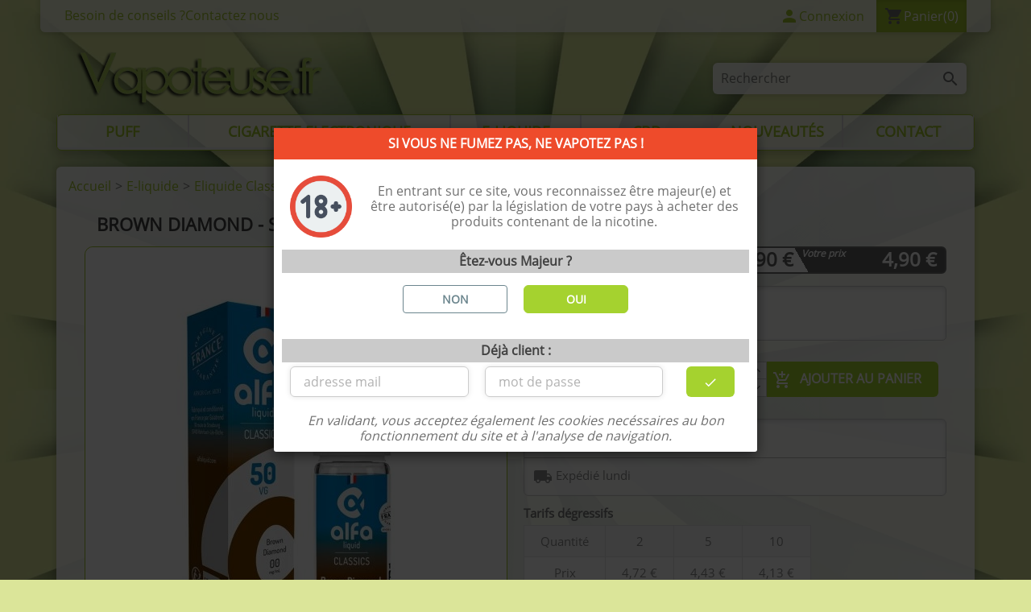

--- FILE ---
content_type: text/html; charset=utf-8
request_url: https://www.vapoteuse.fr/eliquide-brown-diamond-siempre.html
body_size: 28319
content:
<!doctype html><html lang="fr"><head><meta charset="utf-8"><meta http-equiv="x-ua-compatible" content="ie=edge"><title>Eliquide Brown Diamond Siempre à partir de 4,13 € livré</title><script data-keepinline="true">
var ajaxGetProductUrl = '//www.vapoteuse.fr/module/cdc_googletagmanager/async';
dataLayer = window.dataLayer || [];
let cdcDatalayer = {"pageCategory":"product","event":"view_item","ecommerce":{"currency":"EUR","items":[{"item_name":"Brown Diamond","item_id":"58","price":"4.9","price_tax_exc":"4.08","item_brand":"Siempre","item_category":"E-liquide","item_category2":"Eliquide Classique","item_category3":"Tbc Brun","item_variant":"00mg","quantity":1}]},"userLogged":0,"userId":"guest_596737"};
dataLayer.push(cdcDatalayer);
(function(w,d,s,l,i){w[l]=w[l]||[];w[l].push({'gtm.start':
new Date().getTime(),event:'gtm.js'});var f=d.getElementsByTagName(s)[0],
j=d.createElement(s),dl=l!='dataLayer'?'&l='+l:'';j.async=true;j.src=
'https://www.googletagmanager.com/gtm.js?id='+i+dl;f.parentNode.insertBefore(j,f);
})(window,document,'script','dataLayer','GTM-K4DJNV9');

/* async call to avoid cache system for dynamic data */
dataLayer.push({
  'event': 'datalayer_ready'
});
</script><meta name="description" content="Découvrez le eliquide Brown Diamond par Siempre : Tbc blond/brun, chocolat, noisette.. 10% de remise de bienvenue en plus du tarif dégressif. ✓..."><meta name="keywords" content="Brown Diamond Tbc blond/brun, chocolat, noisette."><link rel="canonical" href="https://www.vapoteuse.fr/eliquide-brown-diamond-siempre.html"> 
            <script type="application/ld+json">  
                    {"@context":"https://schema.org","@type":"Organization","@id":"https://www.vapoteuse.fr/#organization","name":"Vapoteuse.fr","url":"https://www.vapoteuse.fr/"}
            </script>
        <script type="application/ld+json">{"@context": "https://schema.org/","@type": "Product","@id": "https://www.vapoteuse.fr/eliquide-brown-diamond-siempre.html#product","name": "Brown Diamond Siempre","url": "https://www.vapoteuse.fr/eliquide-brown-diamond-siempre.html","image": "https://cdn1.vapoteuse.fr/5489-large_default/eliquide-brown-diamond-siempre.jpg","description": " Tbc blond/brun, chocolat, noisette. Le eliquide Brown Diamond et ses riches arômes Ce eliquide est un assortiment de tbc blond et de tbc brun aux saveurs bien présentes, cette paire vous amènera...","sku": "ELIQ_AL_SI_BRODIA","gtin13":"3662572707236","aggregateRating": {"@type": "AggregateRating","ratingValue": "4.4906","ratingCount": "53","reviewCount": "53", "bestRating": 5.0,"worstRating": 1.0},"review": [{"@type": "Review","reviewRating":{"@type": "Rating","bestRating": "5","ratingValue": "5","worstRating": "1" },"author":{"@type": "Person","name": "Leila  C."},"datePublished": "2024-05-14T19:50:53+0200","description": "Ce produit est excellent, je le recommande. ","name": "Alfaliquid Brown Diamond siempre"},{"@type": "Review","reviewRating":{"@type": "Rating","bestRating": "5","ratingValue": "5","worstRating": "1" },"author":{"@type": "Person","name": "Said A."},"datePublished": "2022-12-01T17:57:22+0100","description": "Goût très agréable 
Ressemblance très pour très au tabac","name": "BROWN"}],"category": "E-liquide > Eliquide Classique > Tbc Brun","brand": {"@type": "Brand","name": "Siempre","logo": "https://cdn1.vapoteuse.fr/img/m/6.jpg"},"offers": {"@type": "Offer","@id": "https://www.vapoteuse.fr/eliquide-brown-diamond-siempre.html#offer","url": "https://www.vapoteuse.fr/eliquide-brown-diamond-siempre.html","price": "4.9","priceCurrency": "EUR","priceValidUntil": "2026-01-30","sku": "ELIQ_AL_SI_BRODIA","itemCondition": "https://schema.org/NewCondition","availability": "https://schema.org/InStock","hasMerchantReturnPolicy": {"@type": "MerchantReturnPolicy","applicableCountry": ["FR", "BE", "CH", "CA"],"returnPolicyCountry": "FR","returnPolicyCategory": "https://schema.org/MerchantReturnFiniteReturnWindow","merchantReturnDays": 15,"returnMethod": "https://schema.org/ReturnByMail","returnFees": "https://schema.org/FreeReturn"},"shippingDetails": {"@type": "OfferShippingDetails","shippingRate": {"@type": "MonetaryAmount","value": "0","currency": "EUR"},"deliveryTime": {"@type": "ShippingDeliveryTime","handlingTime": {"@type": "QuantitativeValue","minValue": "0","maxValue": "1","unitCode": "DAY"},"transitTime": {"@type": "QuantitativeValue","minValue": "1","maxValue": "3","unitCode": "DAY"},"cutOffTime": "16:30:00","businessDays": {"@type": "OpeningHoursSpecification","dayOfWeek": [ "https://schema.org/Monday", "https://schema.org/Tuesday", "https://schema.org/Wednesday", "https://schema.org/Thursday", "https://schema.org/Friday" ]}},"shippingDestination": {"@type": "DefinedRegion","addressCountry": ["FR", "BE", "CH", "CA"]}}}}}</script><meta name="viewport" content="width=device-width, initial-scale=1"><meta name="msapplication-TileColor" content="#ffffff"><meta name="msapplication-TileImage" content="https://cdn1.vapoteuse.fr/themes/uticuo/assets/img/ms-icon-144x144.png"><meta name="theme-color" content="#a0c32c"><link rel="apple-touch-icon" sizes="57x57" href="https://cdn1.vapoteuse.fr/apple-icon-57x57.png?1578407116"><link rel="apple-touch-icon" sizes="60x60" href="https://cdn1.vapoteuse.fr/apple-icon-60x60.png?1578407116"><link rel="apple-touch-icon" sizes="72x72" href="https://cdn1.vapoteuse.fr/apple-icon-72x72.png?1578407116"><link rel="apple-touch-icon" sizes="76x76" href="https://cdn1.vapoteuse.fr/apple-icon-76x76.png?1578407116"><link rel="apple-touch-icon" sizes="114x114" href="https://cdn1.vapoteuse.fr/apple-icon-114x114.png?1578407116"><link rel="apple-touch-icon" sizes="120x120" href="https://cdn1.vapoteuse.fr/apple-icon-120x120.png?1578407116"><link rel="apple-touch-icon" sizes="144x144" href="https://cdn1.vapoteuse.fr/apple-icon-144x144.png?1578407116"><link rel="apple-touch-icon" sizes="152x152" href="https://cdn1.vapoteuse.fr/apple-icon-152x152.png?1578407116"><link rel="apple-touch-icon" sizes="180x180" href="https://cdn1.vapoteuse.fr/apple-icon-180x180.png?1578407116"><link rel="icon" type="image/png" sizes="192x192" href="https://cdn1.vapoteuse.fr/android-icon-192x192.png?1578407116"><link rel="icon" type="image/png" sizes="32x32" href="https://cdn1.vapoteuse.fr/favicon-32x32.png?1578407116"><link rel="icon" type="image/png" sizes="96x96" href="https://cdn1.vapoteuse.fr/favicon-96x96.png?1578407116"><link rel="icon" type="image/png" sizes="16x16" href="https://cdn1.vapoteuse.fr/favicon-16x16.png?1578407116"><link rel="manifest" href="/manifest.json"> <link rel="stylesheet" href="https://www.vapoteuse.fr/themes/uticuo/assets/cache/theme-f7f4cc924.css" type="text/css" media="all"><style> 
.input-group-addon, .input-group-btn, .input-group .form-control{display: table-cell;vertical-align: middle;}
     
.carousel,.carousel-inner{position:relative}
.carousel-inner{width:100%;overflow:hidden}
.carousel-inner>.carousel-item{position:relative;display:none;transition:left .6s ease-in-out}
@media (-webkit-transform-3d),(transform-3d) {
.carousel-inner>.carousel-item{transition:-webkit-transform .6s ease-in-out;transition:transform .6s ease-in-out;transition:transform .6s ease-in-out,-webkit-transform .6s ease-in-out;-webkit-backface-visibility:hidden;backface-visibility:hidden;-webkit-perspective:1000px;perspective:1000px}
.carousel-inner>.carousel-item.active.right,.carousel-inner>.carousel-item.next{left:0;-webkit-transform:translate3d(100%,0,0);transform:translate3d(100%,0,0)}
.carousel-inner>.carousel-item.active.left,.carousel-inner>.carousel-item.prev{left:0;-webkit-transform:translate3d(-100%,0,0);transform:translate3d(-100%,0,0)}
.carousel-inner>.carousel-item.active,.carousel-inner>.carousel-item.next.left,.carousel-inner>.carousel-item.prev.right{left:0;-webkit-transform:translateZ(0);transform:translateZ(0)}
}
.carousel-inner>.active,.carousel-inner>.next,.carousel-inner>.prev{display:block}
.carousel-inner>.next,.carousel-inner>.prev{position:absolute;top:0;width:100%}
.carousel-control{position:absolute;top:0;bottom:0;left:0;width:15%;font-size:20px;color:#fff;text-align:center;text-shadow:0 1px 2px rgba(0,0,0,.6);opacity:.5}
.carousel-control.left{background-image:linear-gradient(90deg,rgba(0,0,0,.5) 0,rgba(0,0,0,.0001));background-repeat:repeat-x;filter:progid:DXImageTransform.Microsoft.gradient(startColorstr="#80000000",endColorstr="#00000000",GradientType=1)}
.carousel-control.right{right:0;left:auto;background-image:linear-gradient(90deg,rgba(0,0,0,.0001) 0,rgba(0,0,0,.5));background-repeat:repeat-x;filter:progid:DXImageTransform.Microsoft.gradient(startColorstr="#00000000",endColorstr="#80000000",GradientType=1)}
.carousel-control:focus,.carousel-control:hover{color:#fff;text-decoration:none;outline:0;opacity:.9}
.carousel-control .icon-next,.carousel-control .icon-prev{position:absolute;top:50%;z-index:5;display:inline-block;width:20px;height:20px;/*margin-top:-10px*/;font-family:serif;line-height:1}
.carousel-control .icon-prev{left:50%;margin-left:-10px}
.carousel-control .icon-next{right:50%;margin-right:-10px}
.carousel-control .icon-prev:before{content:"\2039"}
.carousel-control .icon-next:before{content:"\203A"}
.carousel-inner>.active,.carousel-inner>.next.left,.carousel-inner>.prev.right{left:0}
.carousel-inner>.next,.carousel-inner>.active.right{left:100%}
.carousel-inner>.prev,.carousel-inner>.active.left{left:-100%}
.carousel .direction{z-index:auto}
.carousel .carousel-inner{max-height:400px;margin-bottom:0}
#carousel .carousel-inner li figure{margin-bottom:0;}
.carousel .carousel-item{max-height:400px}
.carousel .carousel-item img{width:100%;margin-left:0}
.carousel .carousel-control .icon-next:before,.carousel .carousel-control .icon-prev:before{content:""}
.carousel .carousel-control .icon-prev{left:2rem}
.carousel .carousel-control .icon-next{right:2rem}
.carousel .carousel-control.left,.carousel .carousel-control.right{background:none}
#carousel{margin-bottom:0px;}    
.featured-products .products{display:-webkit-box;display:-ms-flexbox;display:flex;-ms-flex-wrap:wrap;flex-wrap:wrap;-webkit-box-pack:start;-ms-flex-pack:start;justify-content:flex-start}

#product-modal .modal-content .modal-body {display: flex;margin-left: -30%;}
#product-modal .modal-content .modal-body .image-caption p{margin-bottom: 0;}
#product-modal .modal-content .modal-body .image-caption {background: #fff;width: 800px;padding: .625rem 1.25rem;border-top: 1px solid #f1f1f1;}
#product-modal .modal-content .modal-body .product-images img {width: 8.75rem;cursor: pointer;background: #fff;}

h1 {display: inline-block;white-space: nowrap;overflow: hidden;position: relative;will-change: transform;animation: pingpong linear infinite alternate;}
@keyframes pingpong {from { transform: translateX(0); } to  { transform: translateX(var(--scroll-end, 0));}}
.fa,.material-icons{visibility: hidden;}
.ptm_blockcart_body{display:none;}
*,:after,:before{box-sizing:inherit}
html{box-sizing:border-box;}
body{margin:0;font-family:-apple-system,BlinkMacSystemFont,"Open Sans",Segoe UI,Open Sans,Tahoma;line-height:1.2;color:#373a3c;background-color:#dbe599;position:relative;}
#bodywrapper,#bodywrapperinner{margin:0 auto;width:100%;overflow: hidden;}
.header-top .search-widget input[type=text]{width:100%}
#adtm_menu ul#menu {margin:0;padding:0;list-style:none;}
#adtm_menu ul .advtm_menu_toggle {display: none;}
#adtm_menu ul#menu .li-niveau1 div.adtm_sub {opacity: 0; visibility: hidden;}
#adtm_menu ul#menu li div.adtm_sub { position:absolute; left:-9999px; padding:0; border-style:solid; box-sizing: border-box;}
div[class*="col-"]{padding-right:5px;padding-left:5px}
</style> 
<style media="screen and (min-width: 576px)">
.col-md-3{float:left;width:25%}
.col-md-5{float:left;width:41.66667%}
.col-md-7{float:left;width:58.33333%}
.col-md-12{float:left;width:100%}
</style> 
<style media="screen and (min-width: 992px)">
main{padding-right:50px!important;padding-left:50px!important;}
#headerwrapper{padding:0 0 20px;}
#header #search_widget{margin-top:23px;margin-bottom:23px;float:right;}
#header .header-nav{margin-bottom:15px!important;border-radius:0 0 6px 6px !important;}
#header .header-nav #_desktop_contact_link #contact-link{margin-top:10px}
#bodywrapper{background-image: url(https://cdn1.vapoteuse.fr/img/custombg.jpg);background-attachment:fixed;background-size:cover;background-position:center top;}
.container,.breadcrumb{max-width:960px}
.container{margin-left:auto;margin-right:auto;}
div[class*="col-"]{padding-right:10px;padding-left:10px}
.col-lg-2{float:left;width:16.66667%}
.col-lg-4{float:left;width:33.33333%}
.col-lg-5{float:left;width:41.66667%}
.col-lg-6{float:left;width:50%}
.col-lg-7{float:left;width:58.33333%}
.col-lg-8{float:left;width:66.66667%}
.hidden-md-up{display:none}
.header-top .search-widget{width:19.68rem}
.li-niveau1 a span {margin:0px 0px 0px 0px;text-align:center;}
#adtm_menu {clear:both;text-align:left;zoom:1;border-style:solid;}
#adtm_menu ul#menu li.li-niveau1 a.a-niveau1 { display:block;border-style:solid;}
#adtm_menu_inner #menu {display:flex;flex-wrap:wrap;}
#adtm_menu ul#menu li.li-niveau1 {flex:1;}
.advtm_menu_9 {flex:2!important;}
</style> 
<style media="screen and (min-width: 1200px)">
.container,.breadcrumb{max-width:1140px}
</style>
<style media="screen and (max-width: 991px)">
#bodywrapper{background-color:#dbe599;}
.container,.breadcrumb{max-width:790px}
.header-top .search-widget{width:100%;margin-bottom:10px}
#adtm_menu.adtm_menu_toggle_open ul#menu li div.adtm_sub  {display: none; position: static; height: auto;}
</style> 
<style media="screen and (max-width: 575px)">
.col-xs-12{width:100%}
.chips-list > li{overflow: scroll!important;}
</style> 
<link rel="preload" href="https://www.vapoteuse.fr/themes/uticuo/assets/fonts/570eb83859dc23dd0eec423a49e147fe.woff2" as="font" type="font/woff2" crossorigin="anonymous"><link rel="preload" href="https://www.vapoteuse.fr/themes/uticuo/assets/fonts/mem8YaGs126MiZpBA-UFVZ0b.woff2" as="font" type="font/woff2" crossorigin="anonymous"> <script>var ap5_cartPackProducts = [];var ap5_modalErrorTitle = "Une erreur est survenue";var jolisearch = {"amb_joli_search_action":"https:\/\/www.vapoteuse.fr\/jolisearch","amb_joli_search_link":"https:\/\/www.vapoteuse.fr\/jolisearch","amb_joli_search_controller":"jolisearch","blocksearch_type":"top","show_cat_desc":0,"ga_acc":0,"id_lang":1,"url_rewriting":1,"use_autocomplete":2,"minwordlen":2,"l_products":"Nos produits","l_manufacturers":"Nos marques","l_categories":"Nos cat\u00e9gories","l_no_results_found":"Aucun produit ne correspond \u00e0 cette recherche","l_more_results":"Montrer tous les r\u00e9sultats \u00bb","ENT_QUOTES":3,"search_ssl":true,"self":"\/home\/vapote_dev\/www\/modules\/ambjolisearch","position":{"my":"center top","at":"center bottom","collision":"fit none"},"classes":"ps17 centered-list","display_manufacturer":"1","display_category":""};var prestashop = {"cart":{"products":[],"totals":{"total":{"type":"total","label":"Total","amount":0,"value":"0,00\u00a0\u20ac"},"total_including_tax":{"type":"total","label":"Total TTC","amount":0,"value":"0,00\u00a0\u20ac"},"total_excluding_tax":{"type":"total","label":"Total HT :","amount":0,"value":"0,00\u00a0\u20ac"}},"subtotals":{"products":{"type":"products","label":"Sous-total","amount":0,"value":"0,00\u00a0\u20ac"},"discounts":null,"shipping":{"type":"shipping","label":"Livraison","amount":0,"value":"gratuit"},"tax":null},"products_count":0,"summary_string":"0 articles","vouchers":{"allowed":1,"added":[]},"discounts":[],"minimalPurchase":8.33,"minimalPurchaseRequired":"Un montant total minimum de 8,33\u00a0\u20acs HT est requis pour valider votre commande. Le montant actuel de votre commande est de 0,00\u00a0\u20ac HT."},"currency":{"name":"euro","iso_code":"EUR","iso_code_num":"978","sign":"\u20ac"},"customer":{"lastname":null,"firstname":null,"email":null,"birthday":null,"newsletter":null,"newsletter_date_add":null,"optin":null,"website":null,"company":null,"siret":null,"ape":null,"is_logged":false,"gender":{"type":null,"name":null},"addresses":[]},"language":{"name":"Fran\u00e7ais (French)","iso_code":"fr","locale":"fr-FR","language_code":"fr","is_rtl":"0","date_format_lite":"d\/m\/Y","date_format_full":"d\/m\/Y H:i:s","id":1},"page":{"title":"","canonical":"eliquide-brown-diamond-siempre.html","meta":{"title":"Eliquide Brown Diamond Siempre \u00e0 partir de 4,13\u00a0\u20ac","description":"D\u00e9couvrez le eliquide Brown Diamond par Siempre : Tbc blond\/brun, chocolat, noisette.. 10% de remise de bienvenue en plus du tarif d\u00e9gressif. \u2713 Exp\u00e9dition en...","keywords":"Brown Diamond Tbc blond\/brun, chocolat, noisette.","robots":"index"},"page_name":"product","body_classes":{"lang-fr":true,"lang-rtl":false,"country-FR":true,"currency-EUR":true,"layout-full-width":true,"page-product":true,"tax-display-enabled":true,"product-id-58":true,"product-Brown Diamond":true,"product-id-category-15":true,"product-id-manufacturer-6":true,"product-id-supplier-3":true,"product-available-for-order":true},"admin_notifications":[]},"shop":{"name":"Vapoteuse.fr","logo":"\/img\/vapoteusefr-logo-1556208429.jpg","stores_icon":"\/img\/logo_stores.png","favicon":"\/img\/favicon.ico"},"urls":{"base_url":"https:\/\/www.vapoteuse.fr\/","current_url":"https:\/\/www.vapoteuse.fr\/eliquide-brown-diamond-siempre.html","shop_domain_url":"https:\/\/www.vapoteuse.fr","img_ps_url":"https:\/\/cdn1.vapoteuse.fr\/img\/","img_cat_url":"https:\/\/cdn1.vapoteuse.fr\/img\/c\/","img_lang_url":"https:\/\/cdn1.vapoteuse.fr\/img\/l\/","img_prod_url":"https:\/\/cdn1.vapoteuse.fr\/img\/p\/","img_manu_url":"https:\/\/cdn1.vapoteuse.fr\/img\/m\/","img_sup_url":"https:\/\/cdn1.vapoteuse.fr\/img\/su\/","img_ship_url":"https:\/\/cdn1.vapoteuse.fr\/img\/s\/","img_store_url":"https:\/\/cdn1.vapoteuse.fr\/img\/st\/","img_col_url":"https:\/\/cdn1.vapoteuse.fr\/img\/co\/","img_url":"https:\/\/cdn1.vapoteuse.fr\/themes\/uticuo\/assets\/img\/","css_url":"https:\/\/cdn1.vapoteuse.fr\/themes\/uticuo\/assets\/css\/","js_url":"https:\/\/cdn1.vapoteuse.fr\/themes\/uticuo\/assets\/js\/","pic_url":"https:\/\/cdn1.vapoteuse.fr\/upload\/","pages":{"address":"https:\/\/www.vapoteuse.fr\/adresse","addresses":"https:\/\/www.vapoteuse.fr\/adresses","authentication":"https:\/\/www.vapoteuse.fr\/connexion","cart":"https:\/\/www.vapoteuse.fr\/panier","category":"https:\/\/www.vapoteuse.fr\/index.php?controller=category","cms":"https:\/\/www.vapoteuse.fr\/index.php?controller=cms","contact":"https:\/\/www.vapoteuse.fr\/nous-contacter","discount":"https:\/\/www.vapoteuse.fr\/reduction","guest_tracking":"https:\/\/www.vapoteuse.fr\/suivi-commande-invite","history":"https:\/\/www.vapoteuse.fr\/historique-commandes","identity":"https:\/\/www.vapoteuse.fr\/identite","index":"https:\/\/www.vapoteuse.fr\/","my_account":"https:\/\/www.vapoteuse.fr\/mon-compte","order_confirmation":"https:\/\/www.vapoteuse.fr\/confirmation-commande","order_detail":"https:\/\/www.vapoteuse.fr\/index.php?controller=order-detail","order_follow":"https:\/\/www.vapoteuse.fr\/suivi-commande","order":"https:\/\/www.vapoteuse.fr\/commande","order_return":"https:\/\/www.vapoteuse.fr\/index.php?controller=order-return","order_slip":"https:\/\/www.vapoteuse.fr\/avoirs","pagenotfound":"https:\/\/www.vapoteuse.fr\/page-introuvable","password":"https:\/\/www.vapoteuse.fr\/recuperation-mot-de-passe","pdf_invoice":"https:\/\/www.vapoteuse.fr\/index.php?controller=pdf-invoice","pdf_order_return":"https:\/\/www.vapoteuse.fr\/index.php?controller=pdf-order-return","pdf_order_slip":"https:\/\/www.vapoteuse.fr\/index.php?controller=pdf-order-slip","prices_drop":"https:\/\/www.vapoteuse.fr\/promotions-cigarette-electronique-eliquide","product":"https:\/\/www.vapoteuse.fr\/index.php?controller=product","search":"https:\/\/www.vapoteuse.fr\/recherche","sitemap":"https:\/\/www.vapoteuse.fr\/sitemap","stores":"https:\/\/www.vapoteuse.fr\/magasin-cigarette-electronique-cazouls-les-beziers","supplier":"https:\/\/www.vapoteuse.fr\/fournisseur","register":"https:\/\/www.vapoteuse.fr\/connexion?create_account=1","order_login":"https:\/\/www.vapoteuse.fr\/commande?login=1"},"alternative_langs":{"fr":"https:\/\/www.vapoteuse.fr\/eliquide-brown-diamond-siempre.html"},"theme_assets":"\/themes\/uticuo\/assets\/","actions":{"logout":"https:\/\/www.vapoteuse.fr\/?mylogout="},"no_picture_image":{"bySize":{"small_default":{"url":"https:\/\/cdn1.vapoteuse.fr\/img\/p\/fr-default-small_default.jpg","width":98,"height":98},"cart_default":{"url":"https:\/\/cdn1.vapoteuse.fr\/img\/p\/fr-default-cart_default.jpg","width":125,"height":125},"index_default":{"url":"https:\/\/cdn1.vapoteuse.fr\/img\/p\/fr-default-index_default.jpg","width":168,"height":168},"home_default":{"url":"https:\/\/cdn1.vapoteuse.fr\/img\/p\/fr-default-home_default.jpg","width":250,"height":250},"medium_default":{"url":"https:\/\/cdn1.vapoteuse.fr\/img\/p\/fr-default-medium_default.jpg","width":523,"height":523},"large_default":{"url":"https:\/\/cdn1.vapoteuse.fr\/img\/p\/fr-default-large_default.jpg","width":800,"height":800}},"small":{"url":"https:\/\/cdn1.vapoteuse.fr\/img\/p\/fr-default-small_default.jpg","width":98,"height":98},"medium":{"url":"https:\/\/cdn1.vapoteuse.fr\/img\/p\/fr-default-home_default.jpg","width":250,"height":250},"large":{"url":"https:\/\/cdn1.vapoteuse.fr\/img\/p\/fr-default-large_default.jpg","width":800,"height":800},"legend":""}},"configuration":{"display_taxes_label":true,"is_catalog":false,"show_prices":true,"opt_in":{"partner":false},"quantity_discount":{"type":"discount","label":"Remise"},"voucher_enabled":1,"return_enabled":0},"field_required":[],"breadcrumb":{"links":[{"title":"Accueil","url":"https:\/\/www.vapoteuse.fr\/"},{"title":"E-liquide","url":"https:\/\/www.vapoteuse.fr\/12-eliquide-france-pour-cigarette-electronique"},{"title":"Eliquide Classique","url":"https:\/\/www.vapoteuse.fr\/13-eliquide-classique-francais"},{"title":"Tbc Brun","url":"https:\/\/www.vapoteuse.fr\/15-eliquide-tbc-brun"},{"title":"Brown Diamond","url":"https:\/\/www.vapoteuse.fr\/eliquide-brown-diamond-siempre.html#\/dosage_nicotine-00mg"}],"count":5},"link":{"protocol_link":"https:\/\/","protocol_content":"https:\/\/","request_uri":"\/eliquide-brown-diamond-siempre.html"},"time":1761957020,"static_token":"98b64e0017867d5f6f0d6591737072a5","token":"e10a21e4602e8f85524d787e582ec40e"};var probance_wt = {"id":null,"wt_token":"XQMm6cR3ICScWDE","id_type":"email","id_product":"58","api_url":"t4.my-probance.one","customer_prefix":"","product_prefix":"","debug":"0","prestashopObject":"prestashop","eventToCatch":"updateCart","linkAction":"add-to-cart"};var pwfavorites = {"favorites_url":"https:\/\/www.vapoteuse.fr\/module\/pwfavorites\/favorites","http":{"url":"https:\/\/www.vapoteuse.fr\/module\/pwfavorites\/ajax?fav=1"},"product":58,"responsivelayout":false,"show_confirmation":true,"slider":{"max_slides_xs":3,"max_slides_sm":5,"max_slides_md":5,"infinite_loop":false},"translations":{"add_favorite":"Ajouter \u00e0 mes favoris","remove_favorite":"Retirer de mes favoris","favorite_added":"Le produit a \u00e9t\u00e9 ajout\u00e9 aux %2$sfavoris%3$s","favorite_removed":"Le produit a \u00e9t\u00e9 retir\u00e9 des %2$sfavoris%3$s"}};if('serviceWorker' in navigator) { navigator.serviceWorker.register('/sw.js').then(function() { console.log("Service Worker Registered"); }); }    </script>    
<script>
   function setPingPongAnimation() {
  document.querySelectorAll("h1").forEach(h1 => {
    const containerWidth = h1.parentElement.offsetWidth;
    const textWidth = h1.scrollWidth;

    if (textWidth > containerWidth) {
      const diff = containerWidth - textWidth; // valeur négative
      h1.style.setProperty("--scroll-end", diff + "px");

      // durée proportionnelle à la longueur
      const duration = Math.max(4, textWidth / 50);
      h1.style.animationDuration = duration + "s";
    } else {
      h1.style.removeProperty("animation");
    }
  });
}

window.addEventListener("load", setPingPongAnimation);
window.addEventListener("resize", setPingPongAnimation);
</script>
<script>MC_AJAX_CALL = "https://www.vapoteuse.fr/modules/modalcrossselling/ajax.php";MC_ID_LANG = "1";</script>
<meta name="twitter:domain" content="www.vapoteuse.fr" /><meta name="twitter:card" content="summary_large_image"><meta name="twitter:site" content="@Vapoteuse_fr"><meta name="twitter:creator" content="@Vapoteuse_fr"><meta name="twitter:title" content="Eliquide Brown Diamond Siempre à partir de 4,13 €"><meta name="twitter:description" content="Eliquide Brown Diamond - Saveur Tbc blond/brun, chocolat, noisette."><meta name="twitter:label1" content="Prix de vente TTC"><meta name="twitter:data1" content="4.9 €"><meta name="twitter:image" content="https://cdn1.vapoteuse.fr/5489-large_default/eliquide-brown-diamond-siempre.jpg"><meta http-equiv="X-UA-Compatible" content="IE=edge"><meta name="HandheldFriendly" content="true" /><meta name="MobileOptimized" content="360" /><meta name="apple-mobile-web-app-capable" content="yes" /><meta name="mobile-web-app-capable" content="yes" /><link rel="dns-prefetch" href="https://www.google-analytics.com" /><link rel="dns-prefetch" href="https://cdn1.vapoteuse.fr" /><link rel="preconnect" href="https://www.google-analytics.com" crossorigin /><link rel="preconnect" href="https://cdn1.vapoteuse.fr" crossorigin /><script>var pstg_tooltip_theme = ["tooltipster-light", "tooltipster-pstg"];var pstg_list_type = "by_letters";</script>	<!--[if lt IE 8]><script type="text/javascript" src="https://www.vapoteuse.fr/modules/pm_advancedtopmenu/js/pm_advancedtopmenuiefix.js"></script><![endif]--><script>var adtm_isToggleMode = false;var adtm_menuHamburgerSelector = "#menu-icon, .menu-icon";</script><link rel="amphtml" href="https://www.vapoteuse.fr/eliquide-brown-diamond-siempre.58.amp.html"/>



    <script type="text/javascript">
        //<![CDATA[

                var baseDir = 'https://www.vapoteuse.fr/';
        
        var page_nav_ajax_url_blockreviews = 'https://www.vapoteuse.fr/module/blockreviews/ajax?token=69e78fdbc812ac409d864485b72dc91895322d39';
        //]]>
    </script>



<meta property="og:type" content="product"><meta property="og:url" content="https://www.vapoteuse.fr/eliquide-brown-diamond-siempre.html"><meta property="og:title" content="Eliquide Brown Diamond Siempre à partir de 4,13 €"><meta property="og:site_name" content="Vapoteuse.fr"><meta property="og:description" content="Découvrez le eliquide Brown Diamond par Siempre : Tbc blond/brun, chocolat, noisette.. 10% de remise de bienvenue en plus du tarif dégressif. ✓ Expédition en..."><meta property="og:image" content="https://cdn1.vapoteuse.fr/5489-large_default/eliquide-brown-diamond-siempre.jpg"><meta property="og:image:alt" content="Brown Diamond Siempre - photo produit"><meta property="og:image:width" content="800"><meta property="og:image:height" content="800"><meta property="product:brand" content="Siempre"><meta property="product:pretax_price:amount" content="4.080834"><meta property="product:pretax_price:currency" content="EUR"><meta property="product:price:amount" content="4.9"><meta property="product:price:currency" content="EUR"><meta property="product:condition" content="new"><meta property="product:availability" content="in stock"><meta property="product:weight:value" content="0.019000"><meta property="product:weight:units" content="kg"></head><body id="product" class="lang-fr country-fr currency-eur layout-full-width page-product tax-display-enabled product-id-58 product-brown-diamond product-id-category-15 product-id-manufacturer-6 product-id-supplier-3 product-available-for-order"><div id="bodywrapper"><div id="bodywrapperinner"><!-- Google Tag Manager (noscript) -->
<noscript><iframe src="https://www.googletagmanager.com/ns.html?id=GTM-K4DJNV9"
height="0" width="0" style="display:none;visibility:hidden"></iframe></noscript>
<!-- End Google Tag Manager (noscript) -->
<main><header id="header" class=""><div id="headerwrapper"><div class="header-banner"></div><nav class="header-nav"><div class="container"><div class="row"><div class="hidden-md-down"><div class="col-md-5 col-xs-12 left-contact"> <div id="_desktop_contact_link"><div id="contact-link">Besoin de conseils ?<a href="https://www.vapoteuse.fr/nous-contacter" aria-label="Page de contact">Contactez nous</a></div></div>
</div><div class="col-md-7 right-nav"><div id="_desktop_user_info"><div class="user-info"><a href="https://www.vapoteuse.fr/connexion?back=my-account" title="Identifiez-vous" rel="nofollow"><span class="material-icons">&#xE7FD;</span><span class="hidden-md-down">Connexion</span></a></div></div><div id="_desktop_cart" class="blockcart_container"><div class="ptm_blockcart blockcart cart-preview inactive " data-refresh-url="https://www.vapoteuse.fr/module/ptm_dropdowncart/ajax"><div class="header"><span class="material-icons">&#xE8CC;</span><span class="hidden-sm-down">Panier</span><span class="ptm_cart_qty" data-cart-qty="0">(0)</span></div><div class="ptm_blockcart_body "><ul class="ptm_blockcart_list"></ul><div class="cart-total"><div class="cart-prices-line first-line ptm_unvisible"><span class="label shippig">Livraison</span><span class="value price cart_block_shipping_cost">gratuit</span></div><div class="cart-prices-line last-line"><span class="label">Total TTC</span><span class="value price cart_block_total">0,00 €</span></div><div class="cart-prices-line last-line ptm_unvisible"><span class="label taxes"></span><span class="value price cart_block_tax_cost"></span></div></div><div class="checkout-link"><a class="button_order_cart btn btn-default btn btn-primary" href="https://www.vapoteuse.fr/panier?action=show">Panier <span class="material-icons">send</span></a></div></div></div></div></div></div><div class="hidden-md-up text-xs-center mobile clearfix"><div class="float-xs-left" id="menu-icon"><i class="material-icons">menu</i></div><div class="float-xs-right" id="_mobile_cart"></div><div class="float-xs-right" id="_mobile_user_info"></div><div class="top-logo" id="_mobile_logo"></div></div></div></div></nav><div class="header-top"><div class="header-top-wrapper"><div class="container"><div class="row"><div class="col-md-3 hidden-md-down col-lg-6 text-xs-left" id="_desktop_logo"><a href="https://www.vapoteuse.fr/" title="Vapoteuse.fr"><img fetchpriority="high" data-desktop="https://cdn1.vapoteuse.fr/img/vapoteusefr-logo-1556208429.jpg" data-mobile="" class="logo img-responsive hvr-shrink" src="https://cdn1.vapoteuse.fr/img/vapoteusefr-logo-1556208429.jpg" alt="Vapoteuse.fr"></a></div><div class="col-md-12 col-sm-12 col-lg-6  position-static clearfix" id="display-top"><div id="search_widget" class="search-widget" data-search-controller-url="https://www.vapoteuse.fr/recherche"><form method="get" action="https://www.vapoteuse.fr/recherche" role="search"><input type="hidden" name="controller" value="search"><input type="text" name="s" value="" placeholder="Rechercher"><button type="submit" role="button"><span class="material-icons">&#xE8B6;</span><span class="hidden-xl-down">Rechercher</span></button></form></div>
</div></div><div id="mobile_top_menu_wrapper" class="row hidden-md-up" style="display:none;"><div class="js-top-menu mobile" id="_mobile_top_menu"></div><div class="js-top-menu-bottom"><div id="_mobile_currency_selector"></div><div id="_mobile_language_selector"></div><div id="_mobile_contact_link"></div></div></div></div></div></div><div id="_desktop_top_menu" class="adtm_menu_container container"><div id="adtm_menu" data-open-method="1"><div id="adtm_menu_inner" class="clearfix advtm_open_on_hover"><ul id="menu"><li class="li-niveau1 advtm_menu_toggle"><a class="a-niveau1 adtm_toggle_menu_button"><span class="advtm_menu_span adtm_toggle_menu_button_text">Menu</span></a></li><li class="li-niveau1 advtm_menu_11 sub"><a href="https://www.vapoteuse.fr/101-puff"  class=" a-niveau1"  data-type="category" data-id="101"><span class="advtm_menu_span advtm_menu_span_11">Puff</span><!--[if gte IE 7]><!--></a>						<!--<![endif]--><!--[if lte IE 6]><table><tr><td><![endif]--><div class="adtm_sub"><table class="columnWrapTable"><tr><td class="adtm_column_wrap_td advtm_column_wrap_td_23"><div class="adtm_column_wrap advtm_column_wrap_23"><div class="adtm_column_wrap_sizer">&nbsp;</div><div class="adtm_column adtm_column_36 advtm_hide_mobile"><span class="column_wrap_title"><a href="https://www.vapoteuse.fr/101-puff"  class=""  data-type="category" data-id="101">Les Petites Puffs</a>												</span><ul class="adtm_elements adtm_elements_36"><li class=""><a href="https://www.vapoteuse.fr/120-xbar-click-puff"  class=""  data-type="category" data-id="120"><img loading="lazy" src="https://cdn1.vapoteuse.fr/menu-element-icon-107-click-&amp;-puff.png" alt="Click &amp; Puff" width="200" height="100" class="adtm_menu_icon img-responsive" /><br>Click &amp; Puff</a>															</li><li class=""><a href="https://www.vapoteuse.fr/121-puff-repuff-ma-petite-vape"  class=""  data-type="category" data-id="121"><img loading="lazy" src="https://cdn1.vapoteuse.fr/menu-element-icon-104-ma-petite-vape.png" alt="Ma Petite Vape" width="200" height="100" class="adtm_menu_icon img-responsive" /><br>Ma Petite Vape</a>															</li><li class=""><a href="https://www.vapoteuse.fr/122-puff-dojo-omni-go"  class=""  data-type="category" data-id="122"><img loading="lazy" src="https://cdn1.vapoteuse.fr/menu-element-icon-102-omni-go.png" alt="Omni Go" width="200" height="100" class="adtm_menu_icon img-responsive" /><br>Omni Go</a>															</li><li class=""><a href="https://www.vapoteuse.fr/123-puff-wpuff-pod"  class=""  data-type="category" data-id="123"><img loading="lazy" src="https://cdn1.vapoteuse.fr/menu-element-icon-103-wpuff-pod.png" alt="Wpuff Pod" width="200" height="100" class="adtm_menu_icon img-responsive" /><br>Wpuff Pod</a>															</li></ul></div><div class="adtm_column adtm_column_46 advtm_hide_desktop"><span class="column_wrap_title"><a href="https://www.vapoteuse.fr/101-puff"  class=""  data-type="category" data-id="101">Les Petites Puffs</a>												</span><ul class="adtm_elements adtm_elements_46"><li class=""><a href="https://www.vapoteuse.fr/120-xbar-click-puff"  class=""  data-type="category" data-id="120"><img loading="lazy" src="https://cdn1.vapoteuse.fr/menu-element-icon-150-click-&amp;-puff.png" alt="Click &amp; Puff" width="165" height="100" class="adtm_menu_icon img-responsive" /><br>Click &amp; Puff</a>															</li><li class=""><a href="https://www.vapoteuse.fr/121-puff-repuff-ma-petite-vape"  class=""  data-type="category" data-id="121"><img loading="lazy" src="https://cdn1.vapoteuse.fr/menu-element-icon-151-ma-petite-vape.png" alt="Ma Petite Vape" width="165" height="100" class="adtm_menu_icon img-responsive" /><br>Ma Petite Vape</a>															</li><li class=""><a href="https://www.vapoteuse.fr/122-puff-dojo-omni-go"  class=""  data-type="category" data-id="122"><img loading="lazy" src="https://cdn1.vapoteuse.fr/menu-element-icon-152-dojo-omni-go.png" alt="Dojo Omni Go" width="165" height="100" class="adtm_menu_icon img-responsive" /><br>Dojo Omni Go</a>															</li><li class=""><a href="https://www.vapoteuse.fr/123-puff-wpuff-pod"  class=""  data-type="category" data-id="123"><img loading="lazy" src="https://cdn1.vapoteuse.fr/menu-element-icon-153-wpuff-pod.png" alt="Wpuff Pod" width="165" height="100" class="adtm_menu_icon img-responsive" /><br>Wpuff Pod</a>															</li></ul></div></div></td><td class="adtm_column_wrap_td advtm_column_wrap_td_28"><div class="adtm_column_wrap advtm_column_wrap_28"><div class="adtm_column_wrap_sizer">&nbsp;</div><div class="adtm_column adtm_column_45 advtm_hide_mobile"><span class="column_wrap_title"><a href="https://www.vapoteuse.fr/101-puff"  class=""  data-type="category" data-id="101">Les Grandes Puffs</a>												</span><ul class="adtm_elements adtm_elements_45"><li class=""><a href="https://www.vapoteuse.fr/126-puff-jnr"  class=""  data-type="category" data-id="126"><img loading="lazy" src="https://cdn1.vapoteuse.fr/menu-element-icon-146-puff-jnr.png" alt="Puff JNR" width="200" height="100" class="adtm_menu_icon img-responsive" /><br>Puff JNR</a>															</li><li class=""><a href="https://www.vapoteuse.fr/127-puff-tornado-randm"  class=""  data-type="category" data-id="127"><img loading="lazy" src="https://cdn1.vapoteuse.fr/menu-element-icon-147-puff-tornado.png" alt="Puff Tornado" width="200" height="100" class="adtm_menu_icon img-responsive" /><br>Puff Tornado</a>															</li><li class=""><a href="https://www.vapoteuse.fr/125-puff-30k-dojo-blast"  class=""  data-type="category" data-id="125"><img loading="lazy" src="https://cdn1.vapoteuse.fr/menu-element-icon-149-dojo-blast.png" alt="Dojo Blast" width="200" height="100" class="adtm_menu_icon img-responsive" /><br>Dojo Blast</a>															</li><li class=""><a href="https://www.vapoteuse.fr/124-puff-wpuff-fusion"  class=""  data-type="category" data-id="124"><img loading="lazy" src="https://cdn1.vapoteuse.fr/menu-element-icon-148-wpuff-fusion.png" alt="Wpuff Fusion" width="200" height="100" class="adtm_menu_icon img-responsive" /><br>Wpuff Fusion</a>															</li></ul></div><div class="adtm_column adtm_column_47 advtm_hide_desktop"><span class="column_wrap_title"><a href="https://www.vapoteuse.fr/101-puff"  class=""  data-type="category" data-id="101">Les Grandes Puffs</a>												</span><ul class="adtm_elements adtm_elements_47"><li class=""><a href="https://www.vapoteuse.fr/126-puff-jnr"  class=""  data-type="category" data-id="126"><img loading="lazy" src="https://cdn1.vapoteuse.fr/menu-element-icon-154-puff-jnr.png" alt="Puff JNR" width="165" height="100" class="adtm_menu_icon img-responsive" /><br>Puff JNR</a>															</li><li class=""><a href="https://www.vapoteuse.fr/127-puff-tornado-randm"  class=""  data-type="category" data-id="127"><img loading="lazy" src="https://cdn1.vapoteuse.fr/menu-element-icon-155-puff-tornado.png" alt="Puff Tornado" width="165" height="100" class="adtm_menu_icon img-responsive" /><br>Puff Tornado</a>															</li><li class=""><a href="https://www.vapoteuse.fr/125-puff-30k-dojo-blast"  class=""  data-type="category" data-id="125"><img loading="lazy" src="https://cdn1.vapoteuse.fr/menu-element-icon-156-puff-dojo-blast.png" alt="Puff Dojo Blast" width="165" height="100" class="adtm_menu_icon img-responsive" /><br>Puff Dojo Blast</a>															</li><li class=""><a href="https://www.vapoteuse.fr/124-puff-wpuff-fusion"  class=""  data-type="category" data-id="124"><img loading="lazy" src="https://cdn1.vapoteuse.fr/menu-element-icon-157-wpuff-fusion.png" alt="Wpuff Fusion" width="165" height="100" class="adtm_menu_icon img-responsive" /><br>Wpuff Fusion</a>															</li></ul></div></div></td></tr></table></div><!--[if lte IE 6]></td></tr></table></a><![endif]--></li><li class="li-niveau1 advtm_menu_9 sub"><a href="https://www.vapoteuse.fr/19-cigarette-electronique"  class=" a-niveau1" ><span class="advtm_menu_span advtm_menu_span_9">cigarette electronique</span><!--[if gte IE 7]><!--></a>						<!--<![endif]--><!--[if lte IE 6]><table><tr><td><![endif]--><div class="adtm_sub"><table class="columnWrapTable"><tr><td class="adtm_column_wrap_td advtm_column_wrap_td_21"><div class="adtm_column_wrap advtm_column_wrap_21"><div class="adtm_column_wrap_sizer">&nbsp;</div><div class="adtm_column adtm_column_31"><span class="column_wrap_title"><a href="https://www.vapoteuse.fr/19-cigarette-electronique"  class=""  data-type="category" data-id="19">Cigarettes &eacute;lectroniques</a>												</span><ul class="adtm_elements adtm_elements_31"><li class=""><a href="https://www.vapoteuse.fr/101-puff"  class=""  data-type="category" data-id="101"><img loading="lazy" src="https://cdn1.vapoteuse.fr/menu-element-icon-93-puff-:-cigarette-&eacute;lectronique-jetable.png" alt="Puff : Cigarette &eacute;lectronique jetable" width="165" height="100" class="adtm_menu_icon img-responsive" /><br>Vape Pen - Puff</a>															</li><li class=""><a href="https://www.vapoteuse.fr/21-cigarette-electronique-classique"  class=""  data-type="category" data-id="21"><img loading="lazy" src="https://cdn1.vapoteuse.fr/menu-element-icon-94-kit-cigarette-electronique-classique.png" alt="Kit cigarette electronique classique" width="165" height="100" class="adtm_menu_icon img-responsive" /><br>Classique</a>															</li><li class=""><a href="https://www.vapoteuse.fr/22-box-cigarette-electronique-reglable"  class=""  data-type="category" data-id="22"><img loading="lazy" src="https://cdn1.vapoteuse.fr/menu-element-icon-95-kit-cigarette-&eacute;lectronique-r&eacute;glable.png" alt="Kit cigarette &eacute;lectronique r&eacute;glable" width="165" height="100" class="adtm_menu_icon img-responsive" /><br>R&eacute;glable</a>															</li><li class=""><a href="https://www.vapoteuse.fr/page/6-bien-choisir-sa-cigarette-electronique"  class=""  data-type="cms" data-id="6"><img loading="lazy" src="https://cdn1.vapoteuse.fr/menu-element-icon-112-aide-pour-choisir-sa-cigarette-&eacute;lectronique.png" alt="Aide pour choisir sa cigarette &eacute;lectronique" width="165" height="100" class="adtm_menu_icon img-responsive" /><br>Bien choisir</a>															</li><li class=""><a href="https://www.vapoteuse.fr/page/10-comment-fonctionne-la-cigarette-electronique"  class=""  data-type="cms" data-id="10"><img loading="lazy" src="https://cdn1.vapoteuse.fr/menu-element-icon-113-explication-de-fonctionnement.png" alt="Explication de fonctionnement" width="165" height="100" class="adtm_menu_icon img-responsive" /><br>Comment &ccedil;a marche ?</a>															</li></ul></div></div></td><td class="adtm_column_wrap_td advtm_column_wrap_td_22"><div class="adtm_column_wrap advtm_column_wrap_22"><div class="adtm_column_wrap_sizer">&nbsp;</div><div class="adtm_column adtm_column_32"><span class="column_wrap_title"><a href="https://www.vapoteuse.fr/23-accessoires-cigarette-electronique"  class="" >Accessoires et pi&egrave;ces d&eacute;tach&eacute;es</a>												</span><ul class="adtm_elements adtm_elements_32"><li class=""><a href="https://www.vapoteuse.fr/24-clearomiseur-et-resistances-pour-cigarette-electronique"  class=""  data-type="category" data-id="24"><img loading="lazy" src="https://cdn1.vapoteuse.fr/menu-element-icon-87-clearomiseurs-et-r&eacute;sistances.png" alt="Clearomiseurs et r&eacute;sistances" width="125" height="100" class="adtm_menu_icon img-responsive" /><br>Clearo. / R&eacute;s.</a>															</li><li class=""><a href="https://www.vapoteuse.fr/108-vitre-pyrex-clearomiseur"  class=""  data-type="category" data-id="108"><img loading="lazy" src="https://cdn1.vapoteuse.fr/menu-element-icon-108-vitre-et-pyrex-de-remplacement.png" alt="Vitre et Pyrex de remplacement" width="125" height="100" class="adtm_menu_icon img-responsive" /><br>Vitre / Pyrex</a>															</li><li class=""><a href="https://www.vapoteuse.fr/107-cartouches-pod"  class=""  data-type="category" data-id="107"><img loading="lazy" src="https://cdn1.vapoteuse.fr/menu-element-icon-109-cartouches-pod.png" alt="Cartouches POD" width="125" height="100" class="adtm_menu_icon img-responsive" /><br>Cartouches POD</a>															</li><li class=""><a href="https://www.vapoteuse.fr/109-accessoires-vape"  class=""  data-type="category" data-id="109"><img loading="lazy" src="https://cdn1.vapoteuse.fr/menu-element-icon-99-accessoires-vape.png" alt="Accessoires vape" width="125" height="100" class="adtm_menu_icon img-responsive" /><br>Accessoires</a>															</li><li class=""><a href="https://www.vapoteuse.fr/25-batteries-box-cigarette-electronique"  class=""  data-type="category" data-id="25"><img loading="lazy" src="https://cdn1.vapoteuse.fr/menu-element-icon-88-batteries-box-et-mods.png" alt="Batteries box et mods" width="125" height="100" class="adtm_menu_icon img-responsive" /><br>Batteries / BOX</a>															</li><li class=""><a href="https://www.vapoteuse.fr/58-batterie-accus-chargeurs"  class=""  data-type="category" data-id="58"><img loading="lazy" src="https://cdn1.vapoteuse.fr/menu-element-icon-98-accus-et-chargeurs.png" alt="Accus et chargeurs" width="125" height="100" class="adtm_menu_icon img-responsive" /><br>Piles &amp; Accus</a>															</li><li class=""><a href="https://www.vapoteuse.fr/106-cables-usb-chargeurs"  class=""  data-type="category" data-id="106"><img loading="lazy" src="https://cdn1.vapoteuse.fr/menu-element-icon-111-c&acirc;bles-usb-et-chargeurs.png" alt="C&acirc;bles USB et chargeurs" width="125" height="100" class="adtm_menu_icon img-responsive" /><br>C&acirc;bles USB</a>															</li><li class=""><a href="https://www.vapoteuse.fr/26-reconstructible-diy-cigarette-electronique"  class=""  data-type="category" data-id="26"><img loading="lazy" src="https://cdn1.vapoteuse.fr/menu-element-icon-110-reconstructible.png" alt="Reconstructible" width="125" height="100" class="adtm_menu_icon img-responsive" /><br>Reconstructible</a>															</li></ul></div></div></td></tr></table></div><!--[if lte IE 6]></td></tr></table></a><![endif]--></li><li class="li-niveau1 advtm_menu_8 sub"><a href="https://www.vapoteuse.fr/12-eliquide-france-pour-cigarette-electronique"  class=" a-niveau1"  data-type="category" data-id="12"><span class="advtm_menu_span advtm_menu_span_8">E-liquide</span><!--[if gte IE 7]><!--></a>						<!--<![endif]--><!--[if lte IE 6]><table><tr><td><![endif]--><div class="adtm_sub"><table class="columnWrapTable"><tr><td class="adtm_column_wrap_td advtm_column_wrap_td_19"><div class="adtm_column_wrap advtm_column_wrap_19"><div class="adtm_column_wrap_sizer">&nbsp;</div><div class="adtm_column adtm_column_27"><span class="column_wrap_title"><a href="https://www.vapoteuse.fr/13-eliquide-classique-francais"  class=""  data-type="category" data-id="13">Eliquide 10ml</a>												</span><ul class="adtm_elements adtm_elements_27"><li class=""><a href="https://www.vapoteuse.fr/14-eliquide-tbc-blond"  class=""  data-type="category" data-id="14"><img loading="lazy" src="https://cdn1.vapoteuse.fr/menu-element-icon-53-e-liquide-tbc-blond.png" alt="e-liquide tbc blond" width="125" height="100" class="adtm_menu_icon img-responsive" /><br>Tbc Blond</a>															</li><li class=""><a href="https://www.vapoteuse.fr/15-eliquide-tbc-brun"  class=""  data-type="category" data-id="15"><img loading="lazy" src="https://cdn1.vapoteuse.fr/menu-element-icon-81-e-liquide-tbc-brun.png" alt="e-liquide tbc brun" width="125" height="100" class="adtm_menu_icon img-responsive" /><br>Tbc Brun</a>															</li><li class=""><a href="https://www.vapoteuse.fr/28-eliquide-menthe"  class=""  data-type="category" data-id="28"><img loading="lazy" src="https://cdn1.vapoteuse.fr/menu-element-icon-54-e-liquide-menthe.png" alt="e-liquide menthe" width="125" height="100" class="adtm_menu_icon img-responsive" /><br>Menthe Verte</a>															</li><li class=""><a href="https://www.vapoteuse.fr/87-eliquide-menthol-frais"  class=""  data-type="category" data-id="87"><img loading="lazy" src="https://cdn1.vapoteuse.fr/menu-element-icon-77-e-liquide-menthe-fraiche.png" alt="e-liquide menthe fraiche" width="125" height="100" class="adtm_menu_icon img-responsive" /><br>Menthe Fra&icirc;che</a>															</li><li class=""><a href="https://www.vapoteuse.fr/29-eliquide-fruite"  class=""  data-type="category" data-id="29"><img loading="lazy" src="https://cdn1.vapoteuse.fr/menu-element-icon-55-e-liquides-fruit&eacute;s.png" alt="E-liquides fruit&eacute;s" width="125" height="100" class="adtm_menu_icon img-responsive" /><br>Fruit&eacute;</a>															</li><li class=""><a href="https://www.vapoteuse.fr/88-eliquide-fruite-frais"  class=""  data-type="category" data-id="88"><img loading="lazy" src="https://cdn1.vapoteuse.fr/menu-element-icon-82-eliquide-fruit&eacute;-et-frais.png" alt="Eliquide Fruit&eacute; et Frais" width="125" height="100" class="adtm_menu_icon img-responsive" /><br>Fruit&eacute; Frais</a>															</li><li class=""><a href="https://www.vapoteuse.fr/31-eliquide-boisson"  class=""  data-type="category" data-id="31"><img loading="lazy" src="https://cdn1.vapoteuse.fr/menu-element-icon-56-e-liquide-boisson.png" alt="E-liquide boisson" width="125" height="100" class="adtm_menu_icon img-responsive" /><br>Boisson</a>															</li><li class=""><a href="https://www.vapoteuse.fr/32-eliquide-gourmand"  class=""  data-type="category" data-id="32"><img loading="lazy" src="https://cdn1.vapoteuse.fr/menu-element-icon-57-e-liquide-gourmand.png" alt="E-liquide gourmand" width="125" height="100" class="adtm_menu_icon img-responsive" /><br>Gourmand</a>															</li></ul></div><div class="adtm_column adtm_column_29 advtm_hide_mobile"><span class="column_wrap_title"><a href="#"  class="adtm_unclickable" >Autres e-liquides 10ml</a>												</span><ul class="adtm_elements adtm_elements_29"><li class=""><a href="https://www.vapoteuse.fr/91-eliquide-vegetol-sans-propylene-glycol"  class=""  data-type="category" data-id="91"><img loading="lazy" src="https://cdn1.vapoteuse.fr/menu-element-icon-100-eliquide-v&eacute;g&eacute;tol.png" alt="Eliquide v&eacute;g&eacute;tol" width="165" height="100" class="adtm_menu_icon img-responsive" /><br>Eliquide v&eacute;g&eacute;tol</a>															</li><li class=""><a href="https://www.vapoteuse.fr/17-eliquide-sels-de-nicotine"  class=""  data-type="category" data-id="17"><img loading="lazy" src="https://cdn1.vapoteuse.fr/menu-element-icon-79-eliquides-aux-sels-de-nicotine.png" alt="Eliquides aux sels de nicotine" width="165" height="100" class="adtm_menu_icon img-responsive" /><br>Sels de nicotine</a>															</li><li class=""><a href="https://www.vapoteuse.fr/65-eliquide-cbd-cannabidiol-du-cannabis"  class=""  data-type="category" data-id="65"><img loading="lazy" src="https://cdn1.vapoteuse.fr/menu-element-icon-80-eliquide-cbd-cannabidiol.png" alt="Eliquide CBD Cannabidiol" width="165" height="100" class="adtm_menu_icon img-responsive" /><br>Eliquide CBD</a>															</li></ul></div></div></td><td class="adtm_column_wrap_td advtm_column_wrap_td_20"><div class="adtm_column_wrap advtm_column_wrap_20"><div class="adtm_column_wrap_sizer">&nbsp;</div><div class="adtm_column adtm_column_42"><span class="column_wrap_title"><a href="https://www.vapoteuse.fr/92-eliquide-50ml-e-liquide-grand-format"  class=""  data-type="category" data-id="92">Eliquide 50ml</a>												</span><ul class="adtm_elements adtm_elements_42"><li class=""><a href="https://www.vapoteuse.fr/110-eliquide-50ml-tbc-blond"  class=""  data-type="category" data-id="110"><img loading="lazy" src="https://cdn1.vapoteuse.fr/menu-element-icon-130-e-liquide-50ml-tbc-blond.png" alt="e-liquide 50ml tbc blond" width="125" height="100" class="adtm_menu_icon img-responsive" /><br>Tbc Blond</a>															</li><li class=""><a href="https://www.vapoteuse.fr/111-eliquide-50ml-tbc-brun"  class=""  data-type="category" data-id="111"><img loading="lazy" src="https://cdn1.vapoteuse.fr/menu-element-icon-131-e-liquide-50ml-tbc-brun.png" alt="e-liquide 50ml tbc brun" width="125" height="100" class="adtm_menu_icon img-responsive" /><br>Tbc Brun</a>															</li><li class=""><a href="https://www.vapoteuse.fr/112-eliquide-50ml-menthe"  class=""  data-type="category" data-id="112"><img loading="lazy" src="https://cdn1.vapoteuse.fr/menu-element-icon-132-e-liquide-50ml-menthe-verte.png" alt="E-liquide 50ml menthe verte" width="125" height="100" class="adtm_menu_icon img-responsive" /><br>Menthe Verte</a>															</li><li class=""><a href="https://www.vapoteuse.fr/113-eliquide-50ml-menthe-fraiche"  class=""  data-type="category" data-id="113"><img loading="lazy" src="https://cdn1.vapoteuse.fr/menu-element-icon-133-e-liquide-50ml-menthe-fraiche.png" alt="e-liquide 50ml menthe fraiche" width="125" height="100" class="adtm_menu_icon img-responsive" /><br>Menthe Fra&icirc;che</a>															</li><li class=""><a href="https://www.vapoteuse.fr/114-eliquide-50ml-fruite"  class=""  data-type="category" data-id="114"><img loading="lazy" src="https://cdn1.vapoteuse.fr/menu-element-icon-134-e-liquide-50ml-fruit&eacute;.png" alt="e-liquide 50ml fruit&eacute;" width="125" height="100" class="adtm_menu_icon img-responsive" /><br>Fruit&eacute;</a>															</li><li class=""><a href="https://www.vapoteuse.fr/115-eliquide-50ml-fruite-frais"  class=""  data-type="category" data-id="115"><img loading="lazy" src="https://cdn1.vapoteuse.fr/menu-element-icon-135-e-liquide-50ml-fruit&eacute;-frais.png" alt="e-liquide 50ml fruit&eacute; frais" width="125" height="100" class="adtm_menu_icon img-responsive" /><br>Fruit&eacute; Frais</a>															</li><li class=""><a href="https://www.vapoteuse.fr/116-eliquide-50ml-boisson"  class=""  data-type="category" data-id="116"><img loading="lazy" src="https://cdn1.vapoteuse.fr/menu-element-icon-136-e-liquide-boisson-50ml.png" alt="e-liquide boisson 50ml" width="125" height="100" class="adtm_menu_icon img-responsive" /><br>Boisson</a>															</li><li class=""><a href="https://www.vapoteuse.fr/117-eliquide-50ml-gourmand"  class=""  data-type="category" data-id="117"><img loading="lazy" src="https://cdn1.vapoteuse.fr/menu-element-icon-137-eliquide-50ml-gourmand.png" alt="eliquide 50ml gourmand" width="125" height="100" class="adtm_menu_icon img-responsive" /><br>Gourmand</a>															</li></ul></div><div class="adtm_column adtm_column_44 advtm_hide_desktop"><span class="column_wrap_title"><a href="https://www.vapoteuse.fr/12-eliquide-france-pour-cigarette-electronique"  class=""  data-type="category" data-id="12">Autres eliquides</a>												</span><ul class="adtm_elements adtm_elements_44"><li class=" advtm_hide_desktop"><a href="https://www.vapoteuse.fr/91-eliquide-vegetol-sans-propylene-glycol"  class=""  data-type="category" data-id="91"><img loading="lazy" src="https://cdn1.vapoteuse.fr/menu-element-icon-141-eliquides-vegetol.png" alt="Eliquides Vegetol" width="400" height="100" class="adtm_menu_icon img-responsive" /><br>Eliquides Vegetol</a>															</li><li class=" advtm_hide_desktop"><a href="https://www.vapoteuse.fr/17-eliquide-sels-de-nicotine"  class=""  data-type="category" data-id="17"><img loading="lazy" src="https://cdn1.vapoteuse.fr/menu-element-icon-142-eliquides-sels-de-nicotine.png" alt="Eliquides Sels de nicotine" width="400" height="100" class="adtm_menu_icon img-responsive" /><br>Eliquides Sels de nicotine</a>															</li><li class=" advtm_hide_desktop"><a href="https://www.vapoteuse.fr/65-eliquide-cbd-cannabidiol-du-cannabis"  class=""  data-type="category" data-id="65"><img loading="lazy" src="https://cdn1.vapoteuse.fr/menu-element-icon-143-eliquides-cbd.png" alt="Eliquides CBD" width="400" height="100" class="adtm_menu_icon img-responsive" /><br>Eliquides CBD</a>															</li></ul></div><div class="adtm_column adtm_column_30 advtm_hide_mobile"><span class="column_wrap_title"><a href="https://www.vapoteuse.fr/18-eliquide-diy-cigarette-electronique"  class="" >Eliquide DIY</a>												</span><ul class="adtm_elements adtm_elements_30"><li class=""><a href="https://www.vapoteuse.fr/40-eliquide-diy-base-boosters"  class=""  data-type="category" data-id="40"><img loading="lazy" src="https://cdn1.vapoteuse.fr/menu-element-icon-83-bases-pgvg-et-boosters-de-nicotine.png" alt="Bases PGVG et boosters de nicotine" width="165" height="100" class="adtm_menu_icon img-responsive" /><br>Base &amp; Boosters</a>															</li><li class=""><a href="https://www.vapoteuse.fr/41-aromes-diy-concentres-diy"  class=""  data-type="category" data-id="41"><img loading="lazy" src="https://cdn1.vapoteuse.fr/menu-element-icon-84-aromes-pour-faire-son-eliquide.png" alt="Aromes pour faire son eliquide" width="165" height="100" class="adtm_menu_icon img-responsive" /><br>Ar&ocirc;mes et concentr&eacute;s</a>															</li><li class=""><a href="https://www.vapoteuse.fr/42-flacons-vides-accessoires-remplissage"  class=""  data-type="category" data-id="42"><img loading="lazy" src="https://cdn1.vapoteuse.fr/menu-element-icon-144-flacons-et-remplissage.png" alt="Flacons et remplissage" width="165" height="100" class="adtm_menu_icon img-responsive" /><br>Flacons et remplissage</a>															</li></ul></div></div></td></tr></table></div><!--[if lte IE 6]></td></tr></table></a><![endif]--></li><li class="li-niveau1 advtm_menu_13 sub advtm_hide_desktop"><a href="https://www.vapoteuse.fr/18-eliquide-diy-cigarette-electronique"  class=" a-niveau1"  data-type="category" data-id="18"><span class="advtm_menu_span advtm_menu_span_13">E-liquide DIY</span><!--[if gte IE 7]><!--></a>						<!--<![endif]--><!--[if lte IE 6]><table><tr><td><![endif]--><div class="adtm_sub"><table class="columnWrapTable"><tr><td class="adtm_column_wrap_td advtm_column_wrap_td_27 advtm_hide_desktop"><div class="adtm_column_wrap advtm_column_wrap_27"><div class="adtm_column_wrap_sizer">&nbsp;</div><div class="adtm_column adtm_column_43"><span class="column_wrap_title"><a href="https://www.vapoteuse.fr/18-eliquide-diy-cigarette-electronique"  class=""  data-type="category" data-id="18">Eliquide DIY</a>												</span><ul class="adtm_elements adtm_elements_43"><li class=""><a href="https://www.vapoteuse.fr/40-eliquide-diy-base-boosters"  class=""  data-type="category" data-id="40"><img loading="lazy" src="https://cdn1.vapoteuse.fr/menu-element-icon-138-base-&amp;-boosters.png" alt="Base &amp; Boosters" width="400" height="100" class="adtm_menu_icon img-responsive" /><br>Base &amp; Boosters</a>															</li><li class=" advtm_hide_desktop"><a href="https://www.vapoteuse.fr/41-aromes-diy-concentres-diy"  class=""  data-type="category" data-id="41"><img loading="lazy" src="https://cdn1.vapoteuse.fr/menu-element-icon-139-ar&ocirc;mes-et-concentr&eacute;s.png" alt="Ar&ocirc;mes et Concentr&eacute;s" width="400" height="100" class="adtm_menu_icon img-responsive" /><br>Ar&ocirc;mes et Concentr&eacute;s</a>															</li><li class=""><a href="https://www.vapoteuse.fr/42-flacons-vides-accessoires-remplissage"  class=""  data-type="category" data-id="42"><img loading="lazy" src="https://cdn1.vapoteuse.fr/menu-element-icon-140-flacons-vides-&amp;-remplissage.png" alt="Flacons vides &amp; Remplissage" width="400" height="100" class="adtm_menu_icon img-responsive" /><br>Flacons vides &amp; Remplissage</a>															</li></ul></div></div></td></tr></table></div><!--[if lte IE 6]></td></tr></table></a><![endif]--></li><li class="li-niveau1 advtm_menu_12 sub"><a href="https://www.vapoteuse.fr/95-cbd-cannabidiol-francais"  class=" a-niveau1"  data-type="category" data-id="95"><span class="advtm_menu_span advtm_menu_span_12">CBD</span><!--[if gte IE 7]><!--></a>						<!--<![endif]--><!--[if lte IE 6]><table><tr><td><![endif]--><div class="adtm_sub"><table class="columnWrapTable"><tr><td class="adtm_column_wrap_td advtm_column_wrap_td_25"><div class="adtm_column_wrap advtm_column_wrap_25"><div class="adtm_column_wrap_sizer">&nbsp;</div><div class="adtm_column adtm_column_37 advtm_hide_desktop"><span class="column_wrap_title"><a href="https://www.vapoteuse.fr/102-cigarette-electronique-cbd-vapoteuse"  class=""  data-type="category" data-id="102">Cigarette &eacute;lectronique CBD</a>												</span><ul class="adtm_elements adtm_elements_37"><li class=""><a href="https://www.vapoteuse.fr/65-eliquide-cbd-cannabidiol-du-cannabis"  class=""  data-type="category" data-id="65"><img loading="lazy" src="https://cdn1.vapoteuse.fr/menu-element-icon-114-e-liquide-cbd.png" alt="E-liquide CBD" width="165" height="100" class="adtm_menu_icon img-responsive" /><br>E-liquide CBD</a>															</li><li class=""><a href="https://www.vapoteuse.fr/103-vape-pen-puff-cbd"  class=""  data-type="category" data-id="103"><img loading="lazy" src="https://cdn1.vapoteuse.fr/menu-element-icon-115-puff-cbd.png" alt="Puff CBD" width="165" height="100" class="adtm_menu_icon img-responsive" /><br>Puff CBD</a>															</li><li class=""><a href="https://www.vapoteuse.fr/104-kits-cigarette-electronique-cbd"  class=""  data-type="category" data-id="104"><img loading="lazy" src="https://cdn1.vapoteuse.fr/menu-element-icon-116-kits-cbd.png" alt="Kits CBD" width="165" height="100" class="adtm_menu_icon img-responsive" /><br>Kits CBD</a>															</li><li class=""><a href="https://www.vapoteuse.fr/105-wax-cbd"  class=""  data-type="category" data-id="105"><img loading="lazy" src="https://cdn1.vapoteuse.fr/menu-element-icon-117-wax-cbd.png" alt="Wax CBD" width="165" height="100" class="adtm_menu_icon img-responsive" /><br>Wax CBD</a>															</li></ul></div><div class="adtm_column adtm_column_40 advtm_hide_mobile"><span class="column_wrap_title"><a href="https://www.vapoteuse.fr/102-cigarette-electronique-cbd-vapoteuse"  class=""  data-type="category" data-id="102">Cigarette &eacute;lectronique CBD</a>												</span><ul class="adtm_elements adtm_elements_40"><li class=""><a href="https://www.vapoteuse.fr/65-eliquide-cbd-cannabidiol-du-cannabis"  class=""  data-type="category" data-id="65"><img loading="lazy" src="https://cdn1.vapoteuse.fr/menu-element-icon-122-e-liquide-cbd.png" alt="E-liquide CBD" width="200" height="100" class="adtm_menu_icon img-responsive" /><br>E-liquide CBD</a>															</li><li class=""><a href="https://www.vapoteuse.fr/103-vape-pen-puff-cbd"  class=""  data-type="category" data-id="103"><img loading="lazy" src="https://cdn1.vapoteuse.fr/menu-element-icon-123-puff-cbd.png" alt="Puff CBD" width="200" height="100" class="adtm_menu_icon img-responsive" /><br>Puff CBD</a>															</li><li class=""><a href="https://www.vapoteuse.fr/104-kits-cigarette-electronique-cbd"  class=""  data-type="category" data-id="104"><img loading="lazy" src="https://cdn1.vapoteuse.fr/menu-element-icon-124-kits-cbd.png" alt="Kits CBD" width="200" height="100" class="adtm_menu_icon img-responsive" /><br>Kits CBD</a>															</li><li class=""><a href="https://www.vapoteuse.fr/105-wax-cbd"  class=""  data-type="category" data-id="105"><img loading="lazy" src="https://cdn1.vapoteuse.fr/menu-element-icon-125-wax-cbd.png" alt="Wax CBD" width="200" height="100" class="adtm_menu_icon img-responsive" /><br>Wax CBD</a>															</li></ul></div></div></td><td class="adtm_column_wrap_td advtm_column_wrap_td_26"><div class="adtm_column_wrap advtm_column_wrap_26"><div class="adtm_column_wrap_sizer">&nbsp;</div><div class="adtm_column adtm_column_38 advtm_hide_mobile"><span class="column_wrap_title"><a href="https://www.vapoteuse.fr/95-cbd-cannabidiol-francais"  class=""  data-type="category" data-id="95">Notre s&eacute;lection de CBD</a>												</span><ul class="adtm_elements adtm_elements_38"><li class=""><a href="https://www.vapoteuse.fr/96-fleurs-de-cbd"  class=""  data-type="category" data-id="96"><img loading="lazy" src="https://cdn1.vapoteuse.fr/menu-element-icon-119-fleurs-cbd.png" alt="Fleurs CBD" width="200" height="100" class="adtm_menu_icon img-responsive" /><br>Fleurs CBD</a>															</li><li class=""><a href="https://www.vapoteuse.fr/99-cbd-solide-hash-shit-resine"  class=""  data-type="category" data-id="99"><img loading="lazy" src="https://cdn1.vapoteuse.fr/menu-element-icon-120-cbd-solide.png" alt="CBD Solide" width="200" height="100" class="adtm_menu_icon img-responsive" /><br>CBD Solide</a>															</li><li class=""><a href="https://www.vapoteuse.fr/97-huile-de-cbd-france"  class=""  data-type="category" data-id="97"><img loading="lazy" src="https://cdn1.vapoteuse.fr/menu-element-icon-118-huile-cbd.png" alt="Huile CBD" width="200" height="100" class="adtm_menu_icon img-responsive" /><br>Huile CBD</a>															</li><li class=""><a href="https://www.vapoteuse.fr/98-epicerie-cbd"  class=""  data-type="category" data-id="98"><img loading="lazy" src="https://cdn1.vapoteuse.fr/menu-element-icon-121-&eacute;picerie-cbd.png" alt="&Eacute;picerie CBD" width="200" height="100" class="adtm_menu_icon img-responsive" /><br>&Eacute;picerie CBD</a>															</li></ul></div><div class="adtm_column adtm_column_41 advtm_hide_desktop"><span class="column_wrap_title"><a href="https://www.vapoteuse.fr/95-cbd-cannabidiol-francais"  class=""  data-type="category" data-id="95">Notre s&eacute;lection de CBD</a>												</span><ul class="adtm_elements adtm_elements_41"><li class=""><a href="https://www.vapoteuse.fr/96-fleurs-de-cbd"  class=""  data-type="category" data-id="96"><img loading="lazy" src="https://cdn1.vapoteuse.fr/menu-element-icon-126-fleurs-de-cbd.png" alt="Fleurs de CBD" width="165" height="100" class="adtm_menu_icon img-responsive" /><br>Fleurs de CBD</a>															</li><li class=""><a href="https://www.vapoteuse.fr/99-cbd-solide-hash-shit-resine"  class=""  data-type="category" data-id="99"><img loading="lazy" src="https://cdn1.vapoteuse.fr/menu-element-icon-127-cbd-solide.png" alt="CBD Solide" width="165" height="100" class="adtm_menu_icon img-responsive" /><br>CBD Solide</a>															</li><li class=""><a href="https://www.vapoteuse.fr/97-huile-de-cbd-france"  class=""  data-type="category" data-id="97"><img loading="lazy" src="https://cdn1.vapoteuse.fr/menu-element-icon-128-huile-de-cbd.png" alt="Huile de CBD" width="165" height="100" class="adtm_menu_icon img-responsive" /><br>Huile de CBD</a>															</li><li class=""><a href="https://www.vapoteuse.fr/98-epicerie-cbd"  class=""  data-type="category" data-id="98"><img loading="lazy" src="https://cdn1.vapoteuse.fr/menu-element-icon-129-&eacute;picerie-cbd.png" alt="&Eacute;picerie CBD" width="165" height="100" class="adtm_menu_icon img-responsive" /><br>&Eacute;picerie CBD</a>															</li></ul></div></div></td></tr></table></div><!--[if lte IE 6]></td></tr></table></a><![endif]--></li><li class="li-niveau1 advtm_menu_6 menuHaveNoMobileSubMenu"><a href="https://www.vapoteuse.fr/nouveaux-produits"  class=" a-niveau1" ><span class="advtm_menu_span advtm_menu_span_6">Nouveaut&eacute;s</span></a>						</li><li class="li-niveau1 advtm_menu_10 advtm_hide_desktop menuHaveNoMobileSubMenu"><a href="https://www.vapoteuse.fr/connexion?back=my-account"  class=" a-niveau1" ><span class="advtm_menu_span advtm_menu_span_10">Mon compte</span></a>						</li><li class="li-niveau1 advtm_menu_5 menuHaveNoMobileSubMenu"><a href="https://www.vapoteuse.fr/nous-contacter"  class=" a-niveau1"  data-type="contact"><span class="advtm_menu_span advtm_menu_span_5">Contact</span></a>						</li></ul></div></div></div>
</div></header><aside id="notifications"><div class="container_notif"></div></aside><section id="wrapper" class="clearfix"><div id="wrapperinner" class="clearfix"><div id="containermain" class="container"><div id="containermaininner" class="clearfix"><div class="breadcrumbwrapperouter hidden-sm-down clearfix"><div class="breadcrumbwrapper clearfix"><nav data-depth="5" class="breadcrumb"><ol itemscope itemtype="https://schema.org/BreadcrumbList"><li    itemprop="itemListElement" itemscope itemtype="https://schema.org/ListItem"><a itemprop="item" href="https://www.vapoteuse.fr/"><span itemprop="name">Accueil</span></a><meta itemprop="position" content="1"></li><li   itemprop="itemListElement" itemscope itemtype="https://schema.org/ListItem"><a itemprop="item" href="https://www.vapoteuse.fr/12-eliquide-france-pour-cigarette-electronique"><span itemprop="name">E-liquide</span></a><meta itemprop="position" content="2"></li><li   itemprop="itemListElement" itemscope itemtype="https://schema.org/ListItem"><a itemprop="item" href="https://www.vapoteuse.fr/13-eliquide-classique-francais"><span itemprop="name">Eliquide Classique</span></a><meta itemprop="position" content="3"></li><li   itemprop="itemListElement" itemscope itemtype="https://schema.org/ListItem"><a itemprop="item" href="https://www.vapoteuse.fr/15-eliquide-tbc-brun"><span itemprop="name">Tbc Brun</span></a><meta itemprop="position" content="4"></li><li   itemprop="itemListElement" itemscope itemtype="https://schema.org/ListItem"><a itemprop="item" href="https://www.vapoteuse.fr/eliquide-brown-diamond-siempre.html#/dosage_nicotine-00mg"><span itemprop="name">Brown Diamond</span></a><meta itemprop="position" content="5"></li></ol></nav></div></div><div id="content-wrapper" class="full-width col-xs-12 col-md-12 col-lg-12 p-r-0 p-l-0"><section id="main"><div class="row"><div class="phead"><div class="col-sm-12 col-md-12 col-lg-12">                       <h1 class="h1 ptitle" style="white-space: nowrap;overflow: hidden;text-overflow: ellipsis;">Brown Diamond - Siempre</h1></div></div><div class="col-md-6" id="product-image"><section class="page-content" id="content"><ul class="product-flags" style="position: absolute;"><li class="product-flag discount">Promotion</li></ul> <div class="images-container"><div class="product-cover"><img fetchpriority="high" width="452" height="452" class="js-qv-product-cover" src="https://cdn1.vapoteuse.fr/5489-medium_default/eliquide-brown-diamond-siempre.jpg" alt="Eliquide Brown Diamond Siempre" title="Eliquide Brown Diamond Siempre" style="width:100%;height:auto;aspect-ratio: 452/452;" itemprop="image"><div class="layer hidden-md-down" data-toggle="modal" data-target="#product-modal"><i class="material-icons zoom-in">&#xE8FF;</i></div></div></div><div class="scroll-box-arrows"><i class="material-icons left">&#xE314;</i><i class="material-icons right">&#xE315;</i></div></section></div><div class="col-md-6"><div class="product-prices" style="margin-left: auto;margin-bottom:15px;border-radius: 6px !important;background-image: linear-gradient(60deg, #FFFFFF 50%, #616161 50%);border: 2px;border-style: solid; border-color #616161;height:34px;width:100%;min-width:310px;max-width:360px"><!--div class="product-discount"><span class="regular-price">5,90 €</span></div--><div class="prix-public" style="height:30px;width:50%;display:inline-block"><span style="font-size:12px;float:left;color:#616161;font-style: italic;">Prix Public</span><span style="float:right;color:#616161;font-size:24px;margin-right: 10px;">5,90 €</span></div><!--span class="discount discount-percentage">- 17%</span--><div style="height:30px;width:50%;display:inline-block"><div class="prix-vapoteuse"><span style="font-size:12px;float:left;color:#FFFFFF;font-style: italic;">Votre prix</span><span content="4.9"  style="float:right;color:#ffffff;font-size:24px;margin-right: 10px;">4,90 €</span></div></div></div></div><div class="col-md-6" id="product-buy-box">          <div class="product-information"><div id="product-description-short-58" class="block-categories"><p>Tbc blond/brun, chocolat, noisette.</p></div><div class="product-actions"><form action="https://www.vapoteuse.fr/panier" method="post" id="add-to-cart-or-refresh"><input type="hidden" name="token" value="98b64e0017867d5f6f0d6591737072a5"><input type="hidden" name="id_product" value="58" id="product_page_product_id"><input type="hidden" name="id_customization" value="0" id="product_customization_id"> <div class="product-variants"><div class="clearfix product-variants-item"><span class="control-label">Dosage nicotine</span><select class="form-control form-control-select" id="group_4"data-product-attribute="4"name="group[4]"><option value="25" title="00mg" selected="selected">00mg</option><option value="26" title="03mg">03mg</option><option value="27" title="06mg">06mg</option><option value="28" title="11mg">11mg</option><option value="30" title="16mg">16mg</option></select></div></div> <div class="product-add-to-cart clearfix"><div class="product-quantity clearfix"><div class="qty"><input inputmode="numeric" type="text" size="3" name="qty" id="quantity_wanted" value="1" class="input-group" aria-label="Quantité" ></div><div class="add"><button class="btn btn-primary add-to-cart" data-button-action="add-to-cart" type="submit" ><span class="material-icons">&#xE854;</span>Ajouter au panier</button></div></div></div><p class="product-minimal-quantity"></p>
<section class="product-discounts"><div id="block-reassurance" class="card"><ul><li><div class="block-reassurance-item" id="product-availability"><i class="material-icons rtl-no-flip product-available">&#xE5CA;</i>	En Stock</div></li><li><div class="block-reassurance-item"><i class="material-icons md-36">&#xE558;</i> Expédié lundi</div></li>      </ul></div><p class="control-label">Tarifs dégressifs</p><table class="table-product-discounts"><tr><td>Quantité</td><td>2</td><td>5</td><td>10</td></tr><tr><td>Prix</td><td>4,72 €</td><td>4,43 €</td><td>4,13 €</td></tr></table></section><div class="product-additional-info"><a href="https://www.vapoteuse.fr/connexion" class="pwfavorites">
    <i class="material-icons">&#xE87E;</i>
    <span>
                    Ajouter à mes favoris
            </span>
    <script>
        if (typeof pwfavorites !== 'undefined' && 'handleProductPageFavoriteButton' in pwfavorites) {
            pwfavorites.handleProductPageFavoriteButton();
        }
    </script>
</a>
	        <div id="review_block" class="row" style="margin-bottom:15px">
            <div class="text-align-left">		
																	<i class="material-icons md-36" style="color:#FDCC0D;margin-left:-5px">&#xE838;</i>
																			<i class="material-icons md-36" style="color:#FDCC0D;margin-left:-5px">&#xE838;</i>
																			<i class="material-icons md-36" style="color:#FDCC0D;margin-left:-5px">&#xE838;</i>
																			<i class="material-icons md-36" style="color:#FDCC0D;margin-left:-5px">&#xE838;</i>
												 
						 																	<i class="material-icons md-36" style="background:linear-gradient(to right, #FDCC0D 49%, grey 49%);-webkit-background-clip:text;-webkit-text-fill-color:transparent;margin-left:-5px">&#xE838;</i> 
								
						                <div class="rev-text">
                    <span id="avg_decimal">4.49</span>/<span>5</span> - <span id="count_review_main">53</span> avis
                </div>
            </div>
                    </div>
	

</div>                  </form></div>            </div></div></div><div class="row"><div class="col-md-12"><div><div class="tabs"><div class="tab-content" id="tab-content">                  <div class="tab-pane fade in active" id="description" role="tabpanel">                 <div class="tab-pane-coin" id="product-details" data-product="{&quot;id_shop_default&quot;:&quot;1&quot;,&quot;id_manufacturer&quot;:&quot;6&quot;,&quot;id_supplier&quot;:&quot;3&quot;,&quot;reference&quot;:&quot;ELIQ_AL_SI_BRODIA&quot;,&quot;is_virtual&quot;:&quot;0&quot;,&quot;delivery_in_stock&quot;:&quot;&quot;,&quot;delivery_out_stock&quot;:&quot;&quot;,&quot;id_category_default&quot;:&quot;15&quot;,&quot;on_sale&quot;:&quot;0&quot;,&quot;online_only&quot;:&quot;0&quot;,&quot;ecotax&quot;:0,&quot;minimal_quantity&quot;:&quot;1&quot;,&quot;low_stock_threshold&quot;:null,&quot;low_stock_alert&quot;:&quot;0&quot;,&quot;price&quot;:&quot;4,90\u00a0\u20ac&quot;,&quot;unity&quot;:&quot;&quot;,&quot;unit_price_ratio&quot;:&quot;0.000000&quot;,&quot;additional_shipping_cost&quot;:&quot;0.00&quot;,&quot;customizable&quot;:&quot;0&quot;,&quot;text_fields&quot;:&quot;0&quot;,&quot;uploadable_files&quot;:&quot;0&quot;,&quot;redirect_type&quot;:&quot;404&quot;,&quot;id_type_redirected&quot;:&quot;0&quot;,&quot;available_for_order&quot;:&quot;1&quot;,&quot;available_date&quot;:null,&quot;show_condition&quot;:&quot;0&quot;,&quot;condition&quot;:&quot;new&quot;,&quot;show_price&quot;:&quot;1&quot;,&quot;indexed&quot;:&quot;1&quot;,&quot;visibility&quot;:&quot;both&quot;,&quot;cache_default_attribute&quot;:&quot;221&quot;,&quot;advanced_stock_management&quot;:&quot;0&quot;,&quot;date_add&quot;:&quot;2018-10-30 15:52:25&quot;,&quot;date_upd&quot;:&quot;2025-04-28 16:42:17&quot;,&quot;pack_stock_type&quot;:&quot;3&quot;,&quot;meta_description&quot;:&quot;D\u00e9couvrez le eliquide Brown Diamond par Siempre : Tbc blond\/brun, chocolat, noisette.. 10% de remise de bienvenue en plus du tarif d\u00e9gressif. \u2713 Exp\u00e9dition en...&quot;,&quot;meta_keywords&quot;:&quot;Brown Diamond Tbc blond\/brun, chocolat, noisette.&quot;,&quot;meta_title&quot;:&quot;Eliquide Brown Diamond Siempre \u00e0 partir de 4,13\u00a0\u20ac&quot;,&quot;link_rewrite&quot;:&quot;eliquide-brown-diamond-siempre&quot;,&quot;name&quot;:&quot;Brown Diamond&quot;,&quot;description&quot;:&quot;&lt;h2&gt;Le eliquide Brown Diamond et ses riches ar\u00f4mes&lt;\/h2&gt;\r\n&lt;p&gt;Ce eliquide est un assortiment de tbc blond et de tbc brun aux saveurs bien pr\u00e9sentes, cette paire vous am\u00e8nera ensuite vers des notes de chocolat et de whisky \u00e9cossais en terminant sur un go\u00fbt de noisette bien grill\u00e9e \u00e0 souhait. Gr\u00e2ce \u00e0 sa qualit\u00e9 de vape hors du commun ce m\u00e9lange sp\u00e9cial et bien gourmand vous marquera ! Vous \u00eates un cow-boy qui cherche des sensations diverses comme un tbc gourmand et cors\u00e9 dans ce cas, ce eliquide d&#039;Alfaliquid sera votre eldorado !&lt;\/p&gt;\r\n&lt;h2&gt;Les notes de Wisky du Brown Diamond d&#039;Alfaliquid&lt;\/h2&gt;\r\n&lt;p&gt;M\u00e9lange d&#039;eaux de vie, le whisky \u00e9cossais est fabriqu\u00e9 par la distillation de c\u00e9r\u00e9ales. Cet alcool est arriv\u00e9 en premier temps en Ecosse et Irlande, pour ensuite, se diriger vers les Etats-Unis et au Canada. Ce eliquide d&#039;Alfaliquid va vous faire traverser l&#039;Oc\u00e9an, si votre palais a soif d&#039;un go\u00fbt unique, go\u00fbtez le Brown Diamond de la gamme Siempre car il va vous satisfaire \u00e0 coup s\u00fbr !&lt;\/p&gt;\r\n&lt;h2&gt;Le savoir faire Fran\u00e7ais&lt;\/h2&gt;\r\n&lt;img class=\&quot;img-float-left\&quot; src=\&quot;https:\/\/www.vapoteuse.fr\/img\/cms\/content-img\/Alfaliquid\/Siempre\/afnor-siempre.jpg\&quot; alt=\&quot;afnor siempre\&quot; width=\&quot;200\&quot; height=\&quot;200\&quot; \/&gt;\r\n&lt;p&gt;Implant\u00e9e au Nord-Est de la France, l&#039;usine Alfaliquid produit ses eliquides avec un s\u00e9rieux incomparable. Le Brown Diamond de la gamme Siempre es disponible dans une fiole de 10 ml, elle est compos\u00e9e \u00e0 base de plastique mais sans aucun composant canc\u00e9rig\u00e8ne ou pouvant alt\u00e9rer la reproduction. &lt;br \/&gt;Le bouchon disposant d&#039;une s\u00e9curit\u00e9 enfant pr\u00e9serve la t\u00e9tine compte-goutte qui permet de verser seulement 20 gouttes par minute lorsque aucune pression n&#039;est effectu\u00e9e sur le flacon.&lt;\/p&gt;\r\n&lt;p&gt;Les eliquides sont quotidiennement fabriqu\u00e9s dans les r\u00e8gles de fabrications pour garantir un produit de qualit\u00e9, c&#039;est pourquoi Alfaliquid est certifi\u00e9 par AFNOR depuis 2015. Ils sont contr\u00f4les r\u00e9guli\u00e8rement et conformes au cahier des charges NF XP D90-300-2 d\u00e9fini par l&#039;AFNOR (Association Fran\u00e7aise de Normalisation).&lt;\/p&gt;\r\n&lt;h2&gt;Composition du eliquide Brown Diamond d&#039;Alfaliquid&lt;\/h2&gt;\r\n&lt;p&gt;Certifi\u00e9 de qualit\u00e9 alimentaire les ar\u00f4mes utilis\u00e9s sont cr\u00e9\u00e9s par Xavier Martzel. De la &lt;a class=\&quot;pstg-item-link\&quot; href=\&quot;https:\/\/www.vapoteuse.fr\/glossary\/item\/definition-glycerine-vegetale\&quot;&gt;glyc\u00e9rine v\u00e9g\u00e9tale &lt;\/a&gt;et du &lt;a class=\&quot;pstg-item-link\&quot; href=\&quot;https:\/\/www.vapoteuse.fr\/glossary\/item\/definition-propylene-glycol\&quot;&gt;propyl\u00e8ne glycol &lt;\/a&gt;de qualit\u00e9 pharmaceutique et cosm\u00e9tique sont utilis\u00e9s dans les eliquides pour un taux &lt;a class=\&quot;pstg-item-link\&quot; href=\&quot;https:\/\/www.vapoteuse.fr\/glossary\/item\/definition-pg-vg\&quot;&gt;PG\/VG &lt;\/a&gt;de 50\/50 dans le eliquide Brown Diamond d&#039;Alfaliquid. Ce taux permet de vapoter dans un dosage de nicotine inf\u00e9rieur aux eliquides classiques et aussi d&#039;inhaler directement dans les poumons lors l&#039;aspiration. Brown Diamond de Siempre est disponible avec plusieurs taux de nicotine diff\u00e9rents, vapoteuse, en r\u00e9pertorie 4 (0, 3, 6, 11 et 16 mg\/ml).&lt;\/p&gt;\r\n&lt;p&gt;&lt;img class=\&quot;img-center\&quot; src=\&quot;https:\/\/www.vapoteuse.fr\/img\/cms\/content-img\/Alfaliquid\/Etiquettes Alfa 2024\/Classics\/12mg-alfaliquid-brown-diamond-pg50-vg50_redim.jpg\&quot; alt=\&quot;\u00e9tiquette Brown Diamond Alfaliquid 50vg\&quot; width=\&quot;800\&quot; height=\&quot;332\&quot; \/&gt;&lt;\/p&gt;&quot;,&quot;description_short&quot;:&quot;&lt;p&gt;Tbc blond\/brun, chocolat, noisette.&lt;\/p&gt;&quot;,&quot;available_now&quot;:&quot;&quot;,&quot;available_later&quot;:&quot;&quot;,&quot;id&quot;:58,&quot;id_product&quot;:58,&quot;out_of_stock&quot;:0,&quot;new&quot;:0,&quot;id_product_attribute&quot;:221,&quot;quantity_wanted&quot;:1,&quot;extraContent&quot;:[],&quot;allow_oosp&quot;:0,&quot;category&quot;:&quot;eliquide-tbc-brun&quot;,&quot;category_name&quot;:&quot;Tbc Brun&quot;,&quot;link&quot;:&quot;https:\/\/www.vapoteuse.fr\/eliquide-brown-diamond-siempre.html&quot;,&quot;attribute_price&quot;:0,&quot;price_tax_exc&quot;:4.080834,&quot;price_without_reduction&quot;:5.9,&quot;reduction&quot;:1.003,&quot;specific_prices&quot;:{&quot;id_specific_price&quot;:&quot;204244831&quot;,&quot;id_specific_price_rule&quot;:&quot;9&quot;,&quot;id_cart&quot;:&quot;0&quot;,&quot;id_product&quot;:&quot;58&quot;,&quot;id_shop&quot;:&quot;1&quot;,&quot;id_shop_group&quot;:&quot;0&quot;,&quot;id_currency&quot;:&quot;0&quot;,&quot;id_country&quot;:&quot;0&quot;,&quot;id_group&quot;:&quot;0&quot;,&quot;id_customer&quot;:&quot;0&quot;,&quot;id_product_attribute&quot;:&quot;0&quot;,&quot;price&quot;:&quot;-1.000000&quot;,&quot;from_quantity&quot;:&quot;1&quot;,&quot;reduction&quot;:&quot;0.170000&quot;,&quot;reduction_tax&quot;:&quot;1&quot;,&quot;reduction_type&quot;:&quot;percentage&quot;,&quot;from&quot;:&quot;0000-00-00 00:00:00&quot;,&quot;to&quot;:&quot;0000-00-00 00:00:00&quot;,&quot;score&quot;:&quot;48&quot;},&quot;quantity&quot;:13,&quot;quantity_all_versions&quot;:71,&quot;id_image&quot;:&quot;fr-default&quot;,&quot;features&quot;:[{&quot;name&quot;:&quot;PG\/VG&quot;,&quot;value&quot;:&quot;50\/50&quot;,&quot;id_feature&quot;:&quot;10&quot;,&quot;position&quot;:&quot;16&quot;},{&quot;name&quot;:&quot;Saveur&quot;,&quot;value&quot;:&quot;Tbc blond&quot;,&quot;id_feature&quot;:&quot;11&quot;,&quot;position&quot;:&quot;17&quot;},{&quot;name&quot;:&quot;Saveur&quot;,&quot;value&quot;:&quot;Fruits \u00e0 coque&quot;,&quot;id_feature&quot;:&quot;11&quot;,&quot;position&quot;:&quot;17&quot;},{&quot;name&quot;:&quot;Saveur&quot;,&quot;value&quot;:&quot;Tbc Brun&quot;,&quot;id_feature&quot;:&quot;11&quot;,&quot;position&quot;:&quot;17&quot;},{&quot;name&quot;:&quot;Saveur&quot;,&quot;value&quot;:&quot;Chocolat&quot;,&quot;id_feature&quot;:&quot;11&quot;,&quot;position&quot;:&quot;17&quot;}],&quot;attachments&quot;:[],&quot;virtual&quot;:0,&quot;pack&quot;:0,&quot;packItems&quot;:[],&quot;nopackprice&quot;:0,&quot;customization_required&quot;:false,&quot;attributes&quot;:{&quot;4&quot;:{&quot;id_attribute&quot;:&quot;25&quot;,&quot;id_attribute_group&quot;:&quot;4&quot;,&quot;name&quot;:&quot;00mg&quot;,&quot;group&quot;:&quot;Dosage nicotine&quot;,&quot;reference&quot;:&quot;ELIQ_AL_SI_BRODIA_0&quot;,&quot;ean13&quot;:&quot;3662572707236&quot;,&quot;isbn&quot;:&quot;&quot;,&quot;upc&quot;:&quot;&quot;}},&quot;rate&quot;:20,&quot;tax_name&quot;:&quot;TVA FR 20%&quot;,&quot;ecotax_rate&quot;:0,&quot;unit_price&quot;:&quot;&quot;,&quot;customizations&quot;:{&quot;fields&quot;:[]},&quot;id_customization&quot;:0,&quot;is_customizable&quot;:false,&quot;show_quantities&quot;:false,&quot;quantity_label&quot;:&quot;Produits&quot;,&quot;quantity_discounts&quot;:[{&quot;id_specific_price&quot;:&quot;204245245&quot;,&quot;id_specific_price_rule&quot;:&quot;5&quot;,&quot;id_cart&quot;:&quot;0&quot;,&quot;id_product&quot;:&quot;58&quot;,&quot;id_shop&quot;:&quot;1&quot;,&quot;id_shop_group&quot;:&quot;0&quot;,&quot;id_currency&quot;:&quot;0&quot;,&quot;id_country&quot;:&quot;0&quot;,&quot;id_group&quot;:&quot;0&quot;,&quot;id_customer&quot;:&quot;0&quot;,&quot;id_product_attribute&quot;:&quot;0&quot;,&quot;price&quot;:&quot;-1.000000&quot;,&quot;from_quantity&quot;:&quot;2&quot;,&quot;reduction&quot;:&quot;0.200000&quot;,&quot;reduction_tax&quot;:&quot;0&quot;,&quot;reduction_type&quot;:&quot;percentage&quot;,&quot;from&quot;:&quot;0000-00-00 00:00:00&quot;,&quot;to&quot;:&quot;0000-00-00 00:00:00&quot;,&quot;score&quot;:&quot;48&quot;,&quot;quantity&quot;:&quot;2&quot;,&quot;real_value&quot;:20,&quot;discount&quot;:&quot;20%&quot;,&quot;save&quot;:&quot;1,96\u00a0\u20ac&quot;,&quot;nextQuantity&quot;:5},{&quot;id_specific_price&quot;:&quot;204245659&quot;,&quot;id_specific_price_rule&quot;:&quot;3&quot;,&quot;id_cart&quot;:&quot;0&quot;,&quot;id_product&quot;:&quot;58&quot;,&quot;id_shop&quot;:&quot;1&quot;,&quot;id_shop_group&quot;:&quot;0&quot;,&quot;id_currency&quot;:&quot;0&quot;,&quot;id_country&quot;:&quot;0&quot;,&quot;id_group&quot;:&quot;0&quot;,&quot;id_customer&quot;:&quot;0&quot;,&quot;id_product_attribute&quot;:&quot;0&quot;,&quot;price&quot;:&quot;-1.000000&quot;,&quot;from_quantity&quot;:&quot;5&quot;,&quot;reduction&quot;:&quot;0.250000&quot;,&quot;reduction_tax&quot;:&quot;1&quot;,&quot;reduction_type&quot;:&quot;percentage&quot;,&quot;from&quot;:&quot;0000-00-00 00:00:00&quot;,&quot;to&quot;:&quot;0000-00-00 00:00:00&quot;,&quot;score&quot;:&quot;48&quot;,&quot;quantity&quot;:&quot;5&quot;,&quot;real_value&quot;:25,&quot;discount&quot;:&quot;25%&quot;,&quot;save&quot;:&quot;6,12\u00a0\u20ac&quot;,&quot;nextQuantity&quot;:10},{&quot;id_specific_price&quot;:&quot;204246073&quot;,&quot;id_specific_price_rule&quot;:&quot;4&quot;,&quot;id_cart&quot;:&quot;0&quot;,&quot;id_product&quot;:&quot;58&quot;,&quot;id_shop&quot;:&quot;1&quot;,&quot;id_shop_group&quot;:&quot;0&quot;,&quot;id_currency&quot;:&quot;0&quot;,&quot;id_country&quot;:&quot;0&quot;,&quot;id_group&quot;:&quot;0&quot;,&quot;id_customer&quot;:&quot;0&quot;,&quot;id_product_attribute&quot;:&quot;0&quot;,&quot;price&quot;:&quot;-1.000000&quot;,&quot;from_quantity&quot;:&quot;10&quot;,&quot;reduction&quot;:&quot;0.300000&quot;,&quot;reduction_tax&quot;:&quot;0&quot;,&quot;reduction_type&quot;:&quot;percentage&quot;,&quot;from&quot;:&quot;0000-00-00 00:00:00&quot;,&quot;to&quot;:&quot;0000-00-00 00:00:00&quot;,&quot;score&quot;:&quot;48&quot;,&quot;quantity&quot;:&quot;10&quot;,&quot;real_value&quot;:30,&quot;discount&quot;:&quot;30%&quot;,&quot;save&quot;:&quot;14,69\u00a0\u20ac&quot;,&quot;nextQuantity&quot;:-1}],&quot;customer_group_discount&quot;:0,&quot;images&quot;:[{&quot;bySize&quot;:{&quot;small_default&quot;:{&quot;url&quot;:&quot;https:\/\/cdn1.vapoteuse.fr\/5489-small_default\/eliquide-brown-diamond-siempre.jpg&quot;,&quot;width&quot;:98,&quot;height&quot;:98},&quot;cart_default&quot;:{&quot;url&quot;:&quot;https:\/\/cdn1.vapoteuse.fr\/5489-cart_default\/eliquide-brown-diamond-siempre.jpg&quot;,&quot;width&quot;:125,&quot;height&quot;:125},&quot;index_default&quot;:{&quot;url&quot;:&quot;https:\/\/cdn1.vapoteuse.fr\/5489-index_default\/eliquide-brown-diamond-siempre.jpg&quot;,&quot;width&quot;:168,&quot;height&quot;:168},&quot;home_default&quot;:{&quot;url&quot;:&quot;https:\/\/cdn1.vapoteuse.fr\/5489-home_default\/eliquide-brown-diamond-siempre.jpg&quot;,&quot;width&quot;:250,&quot;height&quot;:250},&quot;medium_default&quot;:{&quot;url&quot;:&quot;https:\/\/cdn1.vapoteuse.fr\/5489-medium_default\/eliquide-brown-diamond-siempre.jpg&quot;,&quot;width&quot;:523,&quot;height&quot;:523},&quot;large_default&quot;:{&quot;url&quot;:&quot;https:\/\/cdn1.vapoteuse.fr\/5489-large_default\/eliquide-brown-diamond-siempre.jpg&quot;,&quot;width&quot;:800,&quot;height&quot;:800}},&quot;small&quot;:{&quot;url&quot;:&quot;https:\/\/cdn1.vapoteuse.fr\/5489-small_default\/eliquide-brown-diamond-siempre.jpg&quot;,&quot;width&quot;:98,&quot;height&quot;:98},&quot;medium&quot;:{&quot;url&quot;:&quot;https:\/\/cdn1.vapoteuse.fr\/5489-home_default\/eliquide-brown-diamond-siempre.jpg&quot;,&quot;width&quot;:250,&quot;height&quot;:250},&quot;large&quot;:{&quot;url&quot;:&quot;https:\/\/cdn1.vapoteuse.fr\/5489-large_default\/eliquide-brown-diamond-siempre.jpg&quot;,&quot;width&quot;:800,&quot;height&quot;:800},&quot;legend&quot;:&quot;Eliquide Brown Diamond Siempre&quot;,&quot;cover&quot;:null,&quot;id_image&quot;:&quot;5489&quot;,&quot;position&quot;:&quot;2&quot;,&quot;associatedVariants&quot;:[&quot;221&quot;]}],&quot;cover&quot;:{&quot;bySize&quot;:{&quot;small_default&quot;:{&quot;url&quot;:&quot;https:\/\/cdn1.vapoteuse.fr\/5489-small_default\/eliquide-brown-diamond-siempre.jpg&quot;,&quot;width&quot;:98,&quot;height&quot;:98},&quot;cart_default&quot;:{&quot;url&quot;:&quot;https:\/\/cdn1.vapoteuse.fr\/5489-cart_default\/eliquide-brown-diamond-siempre.jpg&quot;,&quot;width&quot;:125,&quot;height&quot;:125},&quot;index_default&quot;:{&quot;url&quot;:&quot;https:\/\/cdn1.vapoteuse.fr\/5489-index_default\/eliquide-brown-diamond-siempre.jpg&quot;,&quot;width&quot;:168,&quot;height&quot;:168},&quot;home_default&quot;:{&quot;url&quot;:&quot;https:\/\/cdn1.vapoteuse.fr\/5489-home_default\/eliquide-brown-diamond-siempre.jpg&quot;,&quot;width&quot;:250,&quot;height&quot;:250},&quot;medium_default&quot;:{&quot;url&quot;:&quot;https:\/\/cdn1.vapoteuse.fr\/5489-medium_default\/eliquide-brown-diamond-siempre.jpg&quot;,&quot;width&quot;:523,&quot;height&quot;:523},&quot;large_default&quot;:{&quot;url&quot;:&quot;https:\/\/cdn1.vapoteuse.fr\/5489-large_default\/eliquide-brown-diamond-siempre.jpg&quot;,&quot;width&quot;:800,&quot;height&quot;:800}},&quot;small&quot;:{&quot;url&quot;:&quot;https:\/\/cdn1.vapoteuse.fr\/5489-small_default\/eliquide-brown-diamond-siempre.jpg&quot;,&quot;width&quot;:98,&quot;height&quot;:98},&quot;medium&quot;:{&quot;url&quot;:&quot;https:\/\/cdn1.vapoteuse.fr\/5489-home_default\/eliquide-brown-diamond-siempre.jpg&quot;,&quot;width&quot;:250,&quot;height&quot;:250},&quot;large&quot;:{&quot;url&quot;:&quot;https:\/\/cdn1.vapoteuse.fr\/5489-large_default\/eliquide-brown-diamond-siempre.jpg&quot;,&quot;width&quot;:800,&quot;height&quot;:800},&quot;legend&quot;:&quot;Eliquide Brown Diamond Siempre&quot;,&quot;cover&quot;:null,&quot;id_image&quot;:&quot;5489&quot;,&quot;position&quot;:&quot;2&quot;,&quot;associatedVariants&quot;:[&quot;221&quot;]},&quot;has_discount&quot;:true,&quot;discount_type&quot;:&quot;percentage&quot;,&quot;discount_percentage&quot;:&quot;-17%&quot;,&quot;discount_percentage_absolute&quot;:&quot;17%&quot;,&quot;discount_amount&quot;:&quot;1,00\u00a0\u20ac&quot;,&quot;discount_amount_to_display&quot;:&quot;-1,00\u00a0\u20ac&quot;,&quot;price_amount&quot;:4.9,&quot;unit_price_full&quot;:&quot;&quot;,&quot;show_availability&quot;:true,&quot;availability_date&quot;:null,&quot;availability_message&quot;:&quot;En stock&quot;,&quot;availability&quot;:&quot;available&quot;}" role="tabpanel" ><div class="product-manufacturer"><a href="https://www.vapoteuse.fr/marque/6-siempre" title="Voir plus de produits de Siempre"><img width="200" height="150" src="https://cdn1.vapoteuse.fr/img/m/6.jpg" class="img manufacturer-logo" alt="Siempre"></a></div><div class="product-reference" style="display:none;"><label class="label">Référence </label><span>ELIQ_AL_SI_BRODIA_0</span></div><div class="product-out-of-stock"></div><section class="product-features"><p class="h4"><b>Spécifications techniques :</b><br><i>Brown Diamond Siempre</i></p><dl class="data-sheet"><dt class="name">PG/VG</dt><dd class="value">50/50</dd><dt class="name">Saveur</dt><dd class="value">Chocolat<br />
Fruits à coque<br />
Tbc Brun<br />
Tbc blond</dd></dl></section>  <section class="product-features"><p class="h4">Références spécifiques</p><dl class="data-sheet"><dt class="name">ean13</dt><dd class="value">3662572707236</dd></dl></section></div>                     <div class="product-description"><h2>Le eliquide Brown Diamond et ses riches arômes</h2>
<p>Ce eliquide est un assortiment de tbc blond et de tbc brun aux saveurs bien présentes, cette paire vous amènera ensuite vers des notes de chocolat et de whisky écossais en terminant sur un goût de noisette bien grillée à souhait. Grâce à sa qualité de vape hors du commun ce mélange spécial et bien gourmand vous marquera ! Vous êtes un cow-boy qui cherche des sensations diverses comme un tbc gourmand et corsé dans ce cas, ce eliquide d'Alfaliquid sera votre eldorado !</p>
<h2>Les notes de Wisky du Brown Diamond d'Alfaliquid</h2>
<p>Mélange d'eaux de vie, le whisky écossais est fabriqué par la distillation de céréales. Cet alcool est arrivé en premier temps en Ecosse et Irlande, pour ensuite, se diriger vers les Etats-Unis et au Canada. Ce eliquide d'Alfaliquid va vous faire traverser l'Océan, si votre palais a soif d'un goût unique, goûtez le Brown Diamond de la gamme Siempre car il va vous satisfaire à coup sûr !</p>
<h2>Le savoir faire Français</h2>
<img loading="lazy" class="img-float-left" src="https://www.vapoteuse.fr/img/cms/content-img/Alfaliquid/Siempre/afnor-siempre.jpg" alt="afnor siempre" width="200" height="200" />
<p>Implantée au Nord-Est de la France, l'usine Alfaliquid produit ses eliquides avec un sérieux incomparable. Le Brown Diamond de la gamme Siempre es disponible dans une fiole de 10 ml, elle est composée à base de plastique mais sans aucun composant cancérigène ou pouvant altérer la reproduction. <br />Le bouchon disposant d'une sécurité enfant préserve la tétine compte-goutte qui permet de verser seulement 20 gouttes par minute lorsque aucune pression n'est effectuée sur le flacon.</p>
<p>Les eliquides sont quotidiennement fabriqués dans les règles de fabrications pour garantir un produit de qualité, c'est pourquoi Alfaliquid est certifié par AFNOR depuis 2015. Ils sont contrôles régulièrement et conformes au cahier des charges NF XP D90-300-2 défini par l'AFNOR (Association Française de Normalisation).</p>
<h2>Composition du eliquide Brown Diamond d'Alfaliquid</h2>
<p>Certifié de qualité alimentaire les arômes utilisés sont créés par Xavier Martzel. De la <a class="pstg-item-link" href="https://www.vapoteuse.fr/glossary/item/definition-glycerine-vegetale">glycérine végétale </a>et du <a class="pstg-item-link" href="https://www.vapoteuse.fr/glossary/item/definition-propylene-glycol">propylène glycol </a>de qualité pharmaceutique et cosmétique sont utilisés dans les eliquides pour un taux <a class="pstg-item-link" href="https://www.vapoteuse.fr/glossary/item/definition-pg-vg">PG/VG </a>de 50/50 dans le eliquide Brown Diamond d'Alfaliquid. Ce taux permet de vapoter dans un dosage de nicotine inférieur aux eliquides classiques et aussi d'inhaler directement dans les poumons lors l'aspiration. Brown Diamond de Siempre est disponible avec plusieurs taux de nicotine différents, vapoteuse, en répertorie 4 (0, 3, 6, 11 et 16 mg/ml).</p>
<p><img loading="lazy" class="img-center" src="https://www.vapoteuse.fr/img/cms/content-img/Alfaliquid/Etiquettes Alfa 2024/Classics/12mg-alfaliquid-brown-diamond-pg50-vg50_redim.jpg" alt="étiquette Brown Diamond Alfaliquid 50vg" width="800" height="332" /></p></div></div></div></div></div></div></div><div class="row"><div class="col-md-12"><div><div class="tabs"><div class="tab-content" id="tab-content"><div class="tab-pane fade in active" id="description" role="tabpanel"><div class="product-precaution"><section class="product-features"><p class="h4" style="background-color: #ff4d00!important;"><b>Nicotine : Précautions d'utilisation</b></p><div style="font-size:1rem;background-color: white; border: 3px solid black; padding: 10px; font-weight: bold; color: black;margin-bottom:20px">La nicotine crée une forte dépendance. Son utilisation par des non-fumeurs n'est pas recommandée et est déconseillée aux femmes enceintes ou allaitantes ainsi qu'aux personnes ayant des troubles cardio-vasculaires ou respiratoires.</div><span style="font-size:0.9rem">Les produits nicotinés présents sur notre site sont conformes à la réglementation (UE) 2017/776 de la Commission du 4 mai 2017.<br>Les flacons disposent d'un indice tactile de danger en relief, d'un dispositif de sûreté ainsi que de leur numéro unique de formulation.<br><hr>L'étiquette des produits nicotinés comporte les mentions suivantes en fonction du dosage de nicotine qui n'est jamais suppérieur à 20mg/ml :</span><br><div class="row" style="margin-top:10px;"><div class="col-md-4 col-sm-12" style="font-size:0.75rem">Sans nicotine :<br></div><div class="col-md-8 col-sm-12" style="font-size:0.75rem"><b>Attention :</b><br>Tenir hors de portée des enfants<br>En cas de consultation d’un médecin, garder à disposition le récipient ou l’étiquette.<br></div></div><hr><div class="row" style="margin-top:10px;"><div class="col-md-4 col-sm-12" style="font-size:0.75rem">Dosage nicotine :<br>Entre 0,25 et 1,66 % masse/masse (m/m) <br>Soit de environ 3mg/ml à 17 mg/ml de nicotine<br></div><div class="col-md-8 col-sm-12" style="font-size:0.75rem"><img src="https://www.vapoteuse.fr/img/picto-attention.png" alt="Nocif en cas d'ingestion" class="img-float-left"><b>Attention : Nocif en cas d’ingestion.</b><br>En cas de consultation d’un médecin, garder à disposition le récipient ou l’étiquette.<br>Tenir hors de portée des enfants.<br>Ne pas manger, boire ou fumer en manipulant ce produit.<br><b>EN CAS D’INGESTION : appeler un CENTRE ANTIPOISON ou un médecin en cas de malaise.</b><br>Rincer la bouche.</div></div><hr><div class="row"><div class="col-md-4 col-sm-12" style="font-size:0.75rem">Dosage nicotine :<br>Au delà de 1,66 % masse/masse (m/m) <br>Soit environ au delà de 17mg/ml de nicotine</div><div class="col-md-8 col-sm-12" style="font-size:0.75rem"><img src="https://www.vapoteuse.fr/img/picto-danger.png" alt="Toxique en cas d'ingestion" class="img-float-left"><b>Danger : Toxique en cas d’ingestion.</b><br>En cas de consultation d’un médecin, garder à disposition le récipient ou l’étiquette.<br>Tenir hors de portée des enfants.<br>Ne pas manger, boire ou fumer en manipulant ce produit.<br><b>EN CAS D’INGESTION : appeler immédiatement un CENTRE ANTIPOISON ou un médecin.</b><br>Rincer la bouche.<br>Garder sous clé.</div></section></div></div></div></div></div></div></div><div id="index"><section class="product-accessories clearfix"><div class="h5 products-section-title text-uppercase"><h2>Produits recommandés par Vapoteuse.fr</h2></div><div class="products">     <article class="product-miniature js-product-miniature" data-id-product="202" data-id-product-attribute="938"><div class="thumbnail-container clearfix "><a href="https://www.vapoteuse.fr/eliquide-le-ry4-primair.html" class="thumbnail product-thumbnail"  title="Eliquide Le ry4 Primair"><img width="250" height="250" style="width: 100%;height: auto;aspect-ratio: 1/1;" loading="lazy" src="https://cdn1.vapoteuse.fr/3324-home_default/eliquide-le-ry4-primair.jpg" alt = "Eliquide Le ry4 Primair" data-full-size-image-url = "https://cdn1.vapoteuse.fr/3324-large_default/eliquide-le-ry4-primair.jpg" ></a><div class="text-center"><div class="product-miniature-title"><h3 style="line-height:0.9rem"><a style="font-size:0.9rem!important;color: white!important" href="https://www.vapoteuse.fr/eliquide-le-ry4-primair.html" title="Eliquide Le ry4 Primair">Le RY4</a></h3></div><div class="" style="font-size:0.8rem;height:33px;overflow: hidden;margin-top: 2px">              Classique blond, caramel, vanille</div><div class="" style="font-size:0.8rem;height:30px;"><div class="row"><a class="quick-view" href="#" data-link-action="quickview" title="Achat Rapide Eliquide Le ry4 Primair" rel="nofollow"><div class="col-sm-6 col-md-6"><div class="product-miniature-icon"><i class="material-icons">&#xE854;</i></div></div></a><a href="https://www.vapoteuse.fr/eliquide-le-ry4-primair.html" class="thumbnail product-thumbnail"  title="Voir Eliquide Le ry4 Primair"><div class="col-sm-6 col-md-6"><div class="product-miniature-icon"><i class="material-icons">&#xE8FF;</i></div></div></a></div></div></div><div class="product-flags-price-wrapper"><ul class="product-flags" style=""><li class="product-flags-price">4,90 €</li></ul></div><div class="product-flags-wrapper"><ul class="product-flags"><li class="product-flag discount">Promotion</li><!--li class="discount-percentage discount-product">-17%</li--></ul></div></div></article>     <article class="product-miniature js-product-miniature" data-id-product="312" data-id-product-attribute="1058"><div class="thumbnail-container clearfix "><a href="https://www.vapoteuse.fr/eliquide-brown-diamond-alfaliquid.html" class="thumbnail product-thumbnail"  title="Eliquide Brown Diamond Alfaliquid"><img width="250" height="250" style="width: 100%;height: auto;aspect-ratio: 1/1;" loading="lazy" src="https://cdn1.vapoteuse.fr/5640-home_default/eliquide-brown-diamond-alfaliquid.jpg" alt = "Eliquide Brown Diamond Alfaliquid" data-full-size-image-url = "https://cdn1.vapoteuse.fr/5640-large_default/eliquide-brown-diamond-alfaliquid.jpg" ></a><div class="text-center"><div class="product-miniature-title"><h3 style="line-height:0.9rem"><a style="font-size:0.9rem!important;color: white!important" href="https://www.vapoteuse.fr/eliquide-brown-diamond-alfaliquid.html" title="Eliquide Brown Diamond Alfaliquid">Brown Diamond</a></h3></div><div class="" style="font-size:0.8rem;height:33px;overflow: hidden;margin-top: 2px">              Tbc blond/brun, chocolat, noisette</div><div class="" style="font-size:0.8rem;height:30px;"><div class="row"><a class="quick-view" href="#" data-link-action="quickview" title="Achat Rapide Eliquide Brown Diamond Alfaliquid" rel="nofollow"><div class="col-sm-6 col-md-6"><div class="product-miniature-icon"><i class="material-icons">&#xE854;</i></div></div></a><a href="https://www.vapoteuse.fr/eliquide-brown-diamond-alfaliquid.html" class="thumbnail product-thumbnail"  title="Voir Eliquide Brown Diamond Alfaliquid"><div class="col-sm-6 col-md-6"><div class="product-miniature-icon"><i class="material-icons">&#xE8FF;</i></div></div></a></div></div></div><div class="product-flags-price-wrapper"><ul class="product-flags" style=""><li class="product-flags-price">5,61 €</li></ul></div><div class="product-flags-wrapper"><ul class="product-flags"><li class="product-flag discount">Promotion</li><!--li class="discount-percentage discount-product">-5%</li--></ul></div></div></article>     <article class="product-miniature js-product-miniature" data-id-product="380" data-id-product-attribute="2742"><div class="thumbnail-container clearfix "><a href="https://www.vapoteuse.fr/eliquide-ryan-d50.html" class="thumbnail product-thumbnail"  title="Eliquide Ryan d50"><img width="250" height="250" style="width: 100%;height: auto;aspect-ratio: 1/1;" loading="lazy" src="https://cdn1.vapoteuse.fr/3564-home_default/eliquide-ryan-d50.jpg" alt = "Eliquide Ryan d50" data-full-size-image-url = "https://cdn1.vapoteuse.fr/3564-large_default/eliquide-ryan-d50.jpg" ></a><div class="text-center"><div class="product-miniature-title"><h3 style="line-height:0.9rem"><a style="font-size:0.9rem!important;color: white!important" href="https://www.vapoteuse.fr/eliquide-ryan-d50.html" title="Eliquide Ryan d50">Ryan</a></h3></div><div class="" style="font-size:0.8rem;height:33px;overflow: hidden;margin-top: 2px">              Ttbc blond, vanille et caramel.</div><div class="" style="font-size:0.8rem;height:30px;"><div class="row"><a class="quick-view" href="#" data-link-action="quickview" title="Achat Rapide Eliquide Ryan d50" rel="nofollow"><div class="col-sm-6 col-md-6"><div class="product-miniature-icon"><i class="material-icons">&#xE854;</i></div></div></a><a href="https://www.vapoteuse.fr/eliquide-ryan-d50.html" class="thumbnail product-thumbnail"  title="Voir Eliquide Ryan d50"><div class="col-sm-6 col-md-6"><div class="product-miniature-icon"><i class="material-icons">&#xE8FF;</i></div></div></a></div></div></div><div class="product-flags-price-wrapper"><ul class="product-flags" style=""><li class="product-flags-price">4,90 €</li></ul></div><div class="product-flags-wrapper"><ul class="product-flags"><li class="product-flag discount">Promotion</li><!--li class="discount-percentage discount-product">-17%</li--></ul></div></div></article></div></section></div><div id="productmodules"><h3 class="page-product-heading" id="#idTab666">Avis de nos clients <span id="count-review-tab">(53)</span>
</h3>

<div id="idTab666"  class="block-categories">


<div class="row">
	<div class="col-md-3 col-sm-12">
		<div class="prfb-name">Leila  C.</div>

		<div class="text-align-center">
			<div class="">
																	<i class="material-icons md-36" style="color:#FDCC0D;margin-left:-5px">&#xE838;</i>
																			<i class="material-icons md-36" style="color:#FDCC0D;margin-left:-5px">&#xE838;</i>
																			<i class="material-icons md-36" style="color:#FDCC0D;margin-left:-5px">&#xE838;</i>
																			<i class="material-icons md-36" style="color:#FDCC0D;margin-left:-5px">&#xE838;</i>
												 
						 																	<i class="material-icons md-36" style="color:#FDCC0D;margin-left:-5px">&#xE838;</i>
								
									</div>
			<br>
			<div class="">
				<div class="">(<span>5</span>/<span>5</span>)</div>
			</div>
			<div class="clear"></div>
		</div>
		<span class="prfb-time">14 mai 2024</span>
	</div>
           

	<div class="col-md-9 col-sm-12">
		<h4 class="h3">Alfaliquid Brown Diamond siempre</h4>
		<div class="rvTxt">
			<span>
				Ce produit est excellent, je le recommande. 
			</span>
					</div>	
		<br>
		<div class="recommended">
			<span>Recommande ce produit :</span>
						<b class="yes">Oui</b>
					</div>
		<div class="prfb-clear"></div>
	</div>
</div>
<hr>	
<div class="row">
	<div class="col-md-3 col-sm-12">
		<div class="prfb-name">Said A.</div>

		<div class="text-align-center">
			<div class="">
																	<i class="material-icons md-36" style="color:#FDCC0D;margin-left:-5px">&#xE838;</i>
																			<i class="material-icons md-36" style="color:#FDCC0D;margin-left:-5px">&#xE838;</i>
																			<i class="material-icons md-36" style="color:#FDCC0D;margin-left:-5px">&#xE838;</i>
																			<i class="material-icons md-36" style="color:#FDCC0D;margin-left:-5px">&#xE838;</i>
												 
						 																	<i class="material-icons md-36" style="color:#FDCC0D;margin-left:-5px">&#xE838;</i>
								
									</div>
			<br>
			<div class="">
				<div class="">(<span>5</span>/<span>5</span>)</div>
			</div>
			<div class="clear"></div>
		</div>
		<span class="prfb-time"> 1 décembre 2022</span>
	</div>
           

	<div class="col-md-9 col-sm-12">
		<h4 class="h3">BROWN</h4>
		<div class="rvTxt">
			<span>
				Goût très agréable <br>Ressemblance très pour très au tabac
			</span>
					</div>	
		<br>
		<div class="recommended">
			<span>Recommande ce produit :</span>
						<b class="yes">Oui</b>
					</div>
		<div class="prfb-clear"></div>
	</div>
</div>
<hr>	
<div class="row">
	<div class="col-md-3 col-sm-12">
		<div class="prfb-name">Renaud E.</div>

		<div class="text-align-center">
			<div class="">
																	<i class="material-icons md-36" style="color:#FDCC0D;margin-left:-5px">&#xE838;</i>
																			<i class="material-icons md-36" style="color:#FDCC0D;margin-left:-5px">&#xE838;</i>
																			<i class="material-icons md-36" style="color:#FDCC0D;margin-left:-5px">&#xE838;</i>
																			<i class="material-icons md-36" style="color:#FDCC0D;margin-left:-5px">&#xE838;</i>
												 
						 																	<i class="material-icons md-36" style="color:#FDCC0D;margin-left:-5px">&#xE838;</i>
								
									</div>
			<br>
			<div class="">
				<div class="">(<span>5</span>/<span>5</span>)</div>
			</div>
			<div class="clear"></div>
		</div>
		<span class="prfb-time">19 septembre 2019</span>
	</div>
           

	<div class="col-md-9 col-sm-12">
		<h4 class="h3"> </h4>
		<div class="rvTxt">
			<span>
				 
			</span>
					</div>	
		<br>
		<div class="recommended">
			<span>Recommande ce produit :</span>
						<b class="yes">Oui</b>
					</div>
		<div class="prfb-clear"></div>
	</div>
</div>
<hr>	
<div class="row">
	<div class="col-md-3 col-sm-12">
		<div class="prfb-name">Karen F.</div>

		<div class="text-align-center">
			<div class="">
																	<i class="material-icons md-36" style="color:#FDCC0D;margin-left:-5px">&#xE838;</i>
																			<i class="material-icons md-36" style="color:#FDCC0D;margin-left:-5px">&#xE838;</i>
																			<i class="material-icons md-36" style="color:#FDCC0D;margin-left:-5px">&#xE838;</i>
												 
						 																	<i class="material-icons md-36" style="color:#FDCC0D;margin-left:-5px">&#xE838;</i>
								
																			<i class="material-icons md-36" style="color:grey;margin-left:-5px">&#xE838;</i>
									</div>
			<br>
			<div class="">
				<div class="">(<span>4</span>/<span>5</span>)</div>
			</div>
			<div class="clear"></div>
		</div>
		<span class="prfb-time">14 juillet 2019</span>
	</div>
           

	<div class="col-md-9 col-sm-12">
		<h4 class="h3"> </h4>
		<div class="rvTxt">
			<span>
				 
			</span>
					</div>	
		<br>
		<div class="recommended">
			<span>Recommande ce produit :</span>
						<b class="yes">Oui</b>
					</div>
		<div class="prfb-clear"></div>
	</div>
</div>
<hr>	
<div class="row">
	<div class="col-md-3 col-sm-12">
		<div class="prfb-name">Pascal L.</div>

		<div class="text-align-center">
			<div class="">
																	<i class="material-icons md-36" style="color:#FDCC0D;margin-left:-5px">&#xE838;</i>
																			<i class="material-icons md-36" style="color:#FDCC0D;margin-left:-5px">&#xE838;</i>
																			<i class="material-icons md-36" style="color:#FDCC0D;margin-left:-5px">&#xE838;</i>
																			<i class="material-icons md-36" style="color:#FDCC0D;margin-left:-5px">&#xE838;</i>
												 
						 																	<i class="material-icons md-36" style="color:#FDCC0D;margin-left:-5px">&#xE838;</i>
								
									</div>
			<br>
			<div class="">
				<div class="">(<span>5</span>/<span>5</span>)</div>
			</div>
			<div class="clear"></div>
		</div>
		<span class="prfb-time">30 juin 2019</span>
	</div>
           

	<div class="col-md-9 col-sm-12">
		<h4 class="h3"> </h4>
		<div class="rvTxt">
			<span>
				 
			</span>
					</div>	
		<br>
		<div class="recommended">
			<span>Recommande ce produit :</span>
						<b class="yes">Oui</b>
					</div>
		<div class="prfb-clear"></div>
	</div>
</div>
<hr>	
<div class="row">
	<div class="col-md-3 col-sm-12">
		<div class="prfb-name">Olivier G.</div>

		<div class="text-align-center">
			<div class="">
																	<i class="material-icons md-36" style="color:#FDCC0D;margin-left:-5px">&#xE838;</i>
																			<i class="material-icons md-36" style="color:#FDCC0D;margin-left:-5px">&#xE838;</i>
																			<i class="material-icons md-36" style="color:#FDCC0D;margin-left:-5px">&#xE838;</i>
												 
						 																	<i class="material-icons md-36" style="color:#FDCC0D;margin-left:-5px">&#xE838;</i>
								
																			<i class="material-icons md-36" style="color:grey;margin-left:-5px">&#xE838;</i>
									</div>
			<br>
			<div class="">
				<div class="">(<span>4</span>/<span>5</span>)</div>
			</div>
			<div class="clear"></div>
		</div>
		<span class="prfb-time">21 mai 2019</span>
	</div>
           

	<div class="col-md-9 col-sm-12">
		<h4 class="h3"> </h4>
		<div class="rvTxt">
			<span>
				 
			</span>
					</div>	
		<br>
		<div class="recommended">
			<span>Recommande ce produit :</span>
						<b class="yes">Oui</b>
					</div>
		<div class="prfb-clear"></div>
	</div>
</div>
<hr>	
<div class="row">
	<div class="col-md-3 col-sm-12">
		<div class="prfb-name">Christophe L.</div>

		<div class="text-align-center">
			<div class="">
																	<i class="material-icons md-36" style="color:#FDCC0D;margin-left:-5px">&#xE838;</i>
																			<i class="material-icons md-36" style="color:#FDCC0D;margin-left:-5px">&#xE838;</i>
																			<i class="material-icons md-36" style="color:#FDCC0D;margin-left:-5px">&#xE838;</i>
																			<i class="material-icons md-36" style="color:#FDCC0D;margin-left:-5px">&#xE838;</i>
												 
						 																	<i class="material-icons md-36" style="color:#FDCC0D;margin-left:-5px">&#xE838;</i>
								
									</div>
			<br>
			<div class="">
				<div class="">(<span>5</span>/<span>5</span>)</div>
			</div>
			<div class="clear"></div>
		</div>
		<span class="prfb-time"> 2 mars 2019</span>
	</div>
           

	<div class="col-md-9 col-sm-12">
		<h4 class="h3"> </h4>
		<div class="rvTxt">
			<span>
				 
			</span>
					</div>	
		<br>
		<div class="recommended">
			<span>Recommande ce produit :</span>
						<b class="yes">Oui</b>
					</div>
		<div class="prfb-clear"></div>
	</div>
</div>
<hr>	
<div class="row">
	<div class="col-md-3 col-sm-12">
		<div class="prfb-name">Eric T.</div>

		<div class="text-align-center">
			<div class="">
																	<i class="material-icons md-36" style="color:#FDCC0D;margin-left:-5px">&#xE838;</i>
																			<i class="material-icons md-36" style="color:#FDCC0D;margin-left:-5px">&#xE838;</i>
																			<i class="material-icons md-36" style="color:#FDCC0D;margin-left:-5px">&#xE838;</i>
																			<i class="material-icons md-36" style="color:#FDCC0D;margin-left:-5px">&#xE838;</i>
												 
						 																	<i class="material-icons md-36" style="color:#FDCC0D;margin-left:-5px">&#xE838;</i>
								
									</div>
			<br>
			<div class="">
				<div class="">(<span>5</span>/<span>5</span>)</div>
			</div>
			<div class="clear"></div>
		</div>
		<span class="prfb-time">11 février 2019</span>
	</div>
           

	<div class="col-md-9 col-sm-12">
		<h4 class="h3"> </h4>
		<div class="rvTxt">
			<span>
				 
			</span>
					</div>	
		<br>
		<div class="recommended">
			<span>Recommande ce produit :</span>
						<b class="yes">Oui</b>
					</div>
		<div class="prfb-clear"></div>
	</div>
</div>
<hr>	
<div class="row">
	<div class="col-md-3 col-sm-12">
		<div class="prfb-name">Gisele L.</div>

		<div class="text-align-center">
			<div class="">
																	<i class="material-icons md-36" style="color:#FDCC0D;margin-left:-5px">&#xE838;</i>
																			<i class="material-icons md-36" style="color:#FDCC0D;margin-left:-5px">&#xE838;</i>
																			<i class="material-icons md-36" style="color:#FDCC0D;margin-left:-5px">&#xE838;</i>
																			<i class="material-icons md-36" style="color:#FDCC0D;margin-left:-5px">&#xE838;</i>
												 
						 																	<i class="material-icons md-36" style="color:#FDCC0D;margin-left:-5px">&#xE838;</i>
								
									</div>
			<br>
			<div class="">
				<div class="">(<span>5</span>/<span>5</span>)</div>
			</div>
			<div class="clear"></div>
		</div>
		<span class="prfb-time">23 janvier 2019</span>
	</div>
           

	<div class="col-md-9 col-sm-12">
		<h4 class="h3"> </h4>
		<div class="rvTxt">
			<span>
				 
			</span>
					</div>	
		<br>
		<div class="recommended">
			<span>Recommande ce produit :</span>
						<b class="yes">Oui</b>
					</div>
		<div class="prfb-clear"></div>
	</div>
</div>
<hr>	
<div class="row">
	<div class="col-md-3 col-sm-12">
		<div class="prfb-name">Xavier D.</div>

		<div class="text-align-center">
			<div class="">
																	<i class="material-icons md-36" style="color:#FDCC0D;margin-left:-5px">&#xE838;</i>
																			<i class="material-icons md-36" style="color:#FDCC0D;margin-left:-5px">&#xE838;</i>
												 
						 																	<i class="material-icons md-36" style="color:#FDCC0D;margin-left:-5px">&#xE838;</i>
								
																			<i class="material-icons md-36" style="color:grey;margin-left:-5px">&#xE838;</i>
																			<i class="material-icons md-36" style="color:grey;margin-left:-5px">&#xE838;</i>
									</div>
			<br>
			<div class="">
				<div class="">(<span>3</span>/<span>5</span>)</div>
			</div>
			<div class="clear"></div>
		</div>
		<span class="prfb-time">26 novembre 2018</span>
	</div>
           

	<div class="col-md-9 col-sm-12">
		<h4 class="h3"> </h4>
		<div class="rvTxt">
			<span>
				 
			</span>
					</div>	
		<br>
		<div class="recommended">
			<span>Recommande ce produit :</span>
						<b class="yes">Oui</b>
					</div>
		<div class="prfb-clear"></div>
	</div>
</div>
<hr>	
<div class="row">
	<div class="col-md-3 col-sm-12">
		<div class="prfb-name">Jean-noel C.</div>

		<div class="text-align-center">
			<div class="">
																	<i class="material-icons md-36" style="color:#FDCC0D;margin-left:-5px">&#xE838;</i>
																			<i class="material-icons md-36" style="color:#FDCC0D;margin-left:-5px">&#xE838;</i>
																			<i class="material-icons md-36" style="color:#FDCC0D;margin-left:-5px">&#xE838;</i>
												 
						 																	<i class="material-icons md-36" style="color:#FDCC0D;margin-left:-5px">&#xE838;</i>
								
																			<i class="material-icons md-36" style="color:grey;margin-left:-5px">&#xE838;</i>
									</div>
			<br>
			<div class="">
				<div class="">(<span>4</span>/<span>5</span>)</div>
			</div>
			<div class="clear"></div>
		</div>
		<span class="prfb-time">29 octobre 2018</span>
	</div>
           

	<div class="col-md-9 col-sm-12">
		<h4 class="h3"> </h4>
		<div class="rvTxt">
			<span>
				 
			</span>
					</div>	
		<br>
		<div class="recommended">
			<span>Recommande ce produit :</span>
						<b class="yes">Oui</b>
					</div>
		<div class="prfb-clear"></div>
	</div>
</div>
<hr>	
<div class="row">
	<div class="col-md-3 col-sm-12">
		<div class="prfb-name">Stephane S.</div>

		<div class="text-align-center">
			<div class="">
																	<i class="material-icons md-36" style="color:#FDCC0D;margin-left:-5px">&#xE838;</i>
																			<i class="material-icons md-36" style="color:#FDCC0D;margin-left:-5px">&#xE838;</i>
												 
						 																	<i class="material-icons md-36" style="color:#FDCC0D;margin-left:-5px">&#xE838;</i>
								
																			<i class="material-icons md-36" style="color:grey;margin-left:-5px">&#xE838;</i>
																			<i class="material-icons md-36" style="color:grey;margin-left:-5px">&#xE838;</i>
									</div>
			<br>
			<div class="">
				<div class="">(<span>3</span>/<span>5</span>)</div>
			</div>
			<div class="clear"></div>
		</div>
		<span class="prfb-time">17 septembre 2018</span>
	</div>
           

	<div class="col-md-9 col-sm-12">
		<h4 class="h3"> </h4>
		<div class="rvTxt">
			<span>
				 
			</span>
					</div>	
		<br>
		<div class="recommended">
			<span>Recommande ce produit :</span>
						<b class="yes">Oui</b>
					</div>
		<div class="prfb-clear"></div>
	</div>
</div>
<hr>	
<div class="row">
	<div class="col-md-3 col-sm-12">
		<div class="prfb-name">Olivier D.</div>

		<div class="text-align-center">
			<div class="">
																	<i class="material-icons md-36" style="color:#FDCC0D;margin-left:-5px">&#xE838;</i>
																			<i class="material-icons md-36" style="color:#FDCC0D;margin-left:-5px">&#xE838;</i>
																			<i class="material-icons md-36" style="color:#FDCC0D;margin-left:-5px">&#xE838;</i>
																			<i class="material-icons md-36" style="color:#FDCC0D;margin-left:-5px">&#xE838;</i>
												 
						 																	<i class="material-icons md-36" style="color:#FDCC0D;margin-left:-5px">&#xE838;</i>
								
									</div>
			<br>
			<div class="">
				<div class="">(<span>5</span>/<span>5</span>)</div>
			</div>
			<div class="clear"></div>
		</div>
		<span class="prfb-time">31 août 2018</span>
	</div>
           

	<div class="col-md-9 col-sm-12">
		<h4 class="h3"> </h4>
		<div class="rvTxt">
			<span>
				 
			</span>
					</div>	
		<br>
		<div class="recommended">
			<span>Recommande ce produit :</span>
						<b class="yes">Oui</b>
					</div>
		<div class="prfb-clear"></div>
	</div>
</div>
<hr>	
<div class="row">
	<div class="col-md-3 col-sm-12">
		<div class="prfb-name">Sabine L.</div>

		<div class="text-align-center">
			<div class="">
																	<i class="material-icons md-36" style="color:#FDCC0D;margin-left:-5px">&#xE838;</i>
																			<i class="material-icons md-36" style="color:#FDCC0D;margin-left:-5px">&#xE838;</i>
																			<i class="material-icons md-36" style="color:#FDCC0D;margin-left:-5px">&#xE838;</i>
																			<i class="material-icons md-36" style="color:#FDCC0D;margin-left:-5px">&#xE838;</i>
												 
						 																	<i class="material-icons md-36" style="color:#FDCC0D;margin-left:-5px">&#xE838;</i>
								
									</div>
			<br>
			<div class="">
				<div class="">(<span>5</span>/<span>5</span>)</div>
			</div>
			<div class="clear"></div>
		</div>
		<span class="prfb-time"> 6 août 2018</span>
	</div>
           

	<div class="col-md-9 col-sm-12">
		<h4 class="h3"> </h4>
		<div class="rvTxt">
			<span>
				 
			</span>
					</div>	
		<br>
		<div class="recommended">
			<span>Recommande ce produit :</span>
						<b class="yes">Oui</b>
					</div>
		<div class="prfb-clear"></div>
	</div>
</div>
<hr>	
<div class="row">
	<div class="col-md-3 col-sm-12">
		<div class="prfb-name">Elisabeth B.</div>

		<div class="text-align-center">
			<div class="">
																	<i class="material-icons md-36" style="color:#FDCC0D;margin-left:-5px">&#xE838;</i>
																			<i class="material-icons md-36" style="color:#FDCC0D;margin-left:-5px">&#xE838;</i>
																			<i class="material-icons md-36" style="color:#FDCC0D;margin-left:-5px">&#xE838;</i>
																			<i class="material-icons md-36" style="color:#FDCC0D;margin-left:-5px">&#xE838;</i>
												 
						 																	<i class="material-icons md-36" style="color:#FDCC0D;margin-left:-5px">&#xE838;</i>
								
									</div>
			<br>
			<div class="">
				<div class="">(<span>5</span>/<span>5</span>)</div>
			</div>
			<div class="clear"></div>
		</div>
		<span class="prfb-time">27 juin 2018</span>
	</div>
           

	<div class="col-md-9 col-sm-12">
		<h4 class="h3"> </h4>
		<div class="rvTxt">
			<span>
				 
			</span>
					</div>	
		<br>
		<div class="recommended">
			<span>Recommande ce produit :</span>
						<b class="yes">Oui</b>
					</div>
		<div class="prfb-clear"></div>
	</div>
</div>
<hr>	
<div class="row">
	<div class="col-md-3 col-sm-12">
		<div class="prfb-name">Sylvie L.</div>

		<div class="text-align-center">
			<div class="">
																	<i class="material-icons md-36" style="color:#FDCC0D;margin-left:-5px">&#xE838;</i>
																			<i class="material-icons md-36" style="color:#FDCC0D;margin-left:-5px">&#xE838;</i>
												 
						 																	<i class="material-icons md-36" style="color:#FDCC0D;margin-left:-5px">&#xE838;</i>
								
																			<i class="material-icons md-36" style="color:grey;margin-left:-5px">&#xE838;</i>
																			<i class="material-icons md-36" style="color:grey;margin-left:-5px">&#xE838;</i>
									</div>
			<br>
			<div class="">
				<div class="">(<span>3</span>/<span>5</span>)</div>
			</div>
			<div class="clear"></div>
		</div>
		<span class="prfb-time">26 janvier 2018</span>
	</div>
           

	<div class="col-md-9 col-sm-12">
		<h4 class="h3"> </h4>
		<div class="rvTxt">
			<span>
				 
			</span>
					</div>	
		<br>
		<div class="recommended">
			<span>Recommande ce produit :</span>
						<b class="yes">Oui</b>
					</div>
		<div class="prfb-clear"></div>
	</div>
</div>
<hr>	
<div class="row">
	<div class="col-md-3 col-sm-12">
		<div class="prfb-name">Patrick G.</div>

		<div class="text-align-center">
			<div class="">
																	<i class="material-icons md-36" style="color:#FDCC0D;margin-left:-5px">&#xE838;</i>
																			<i class="material-icons md-36" style="color:#FDCC0D;margin-left:-5px">&#xE838;</i>
																			<i class="material-icons md-36" style="color:#FDCC0D;margin-left:-5px">&#xE838;</i>
																			<i class="material-icons md-36" style="color:#FDCC0D;margin-left:-5px">&#xE838;</i>
												 
						 																	<i class="material-icons md-36" style="color:#FDCC0D;margin-left:-5px">&#xE838;</i>
								
									</div>
			<br>
			<div class="">
				<div class="">(<span>5</span>/<span>5</span>)</div>
			</div>
			<div class="clear"></div>
		</div>
		<span class="prfb-time"> 7 juin 2017</span>
	</div>
           

	<div class="col-md-9 col-sm-12">
		<h4 class="h3"> </h4>
		<div class="rvTxt">
			<span>
				 
			</span>
					</div>	
		<br>
		<div class="recommended">
			<span>Recommande ce produit :</span>
						<b class="yes">Oui</b>
					</div>
		<div class="prfb-clear"></div>
	</div>
</div>
<hr>	
<div class="row">
	<div class="col-md-3 col-sm-12">
		<div class="prfb-name">Sabrina P.</div>

		<div class="text-align-center">
			<div class="">
																	<i class="material-icons md-36" style="color:#FDCC0D;margin-left:-5px">&#xE838;</i>
																			<i class="material-icons md-36" style="color:#FDCC0D;margin-left:-5px">&#xE838;</i>
																			<i class="material-icons md-36" style="color:#FDCC0D;margin-left:-5px">&#xE838;</i>
												 
						 																	<i class="material-icons md-36" style="color:#FDCC0D;margin-left:-5px">&#xE838;</i>
								
																			<i class="material-icons md-36" style="color:grey;margin-left:-5px">&#xE838;</i>
									</div>
			<br>
			<div class="">
				<div class="">(<span>4</span>/<span>5</span>)</div>
			</div>
			<div class="clear"></div>
		</div>
		<span class="prfb-time">19 avril 2017</span>
	</div>
           

	<div class="col-md-9 col-sm-12">
		<h4 class="h3"> </h4>
		<div class="rvTxt">
			<span>
				 
			</span>
					</div>	
		<br>
		<div class="recommended">
			<span>Recommande ce produit :</span>
						<b class="yes">Oui</b>
					</div>
		<div class="prfb-clear"></div>
	</div>
</div>
<hr>	
<div class="row">
	<div class="col-md-3 col-sm-12">
		<div class="prfb-name">Vincent C.</div>

		<div class="text-align-center">
			<div class="">
																	<i class="material-icons md-36" style="color:#FDCC0D;margin-left:-5px">&#xE838;</i>
																			<i class="material-icons md-36" style="color:#FDCC0D;margin-left:-5px">&#xE838;</i>
																			<i class="material-icons md-36" style="color:#FDCC0D;margin-left:-5px">&#xE838;</i>
												 
						 																	<i class="material-icons md-36" style="color:#FDCC0D;margin-left:-5px">&#xE838;</i>
								
																			<i class="material-icons md-36" style="color:grey;margin-left:-5px">&#xE838;</i>
									</div>
			<br>
			<div class="">
				<div class="">(<span>4</span>/<span>5</span>)</div>
			</div>
			<div class="clear"></div>
		</div>
		<span class="prfb-time">25 février 2017</span>
	</div>
           

	<div class="col-md-9 col-sm-12">
		<h4 class="h3"> </h4>
		<div class="rvTxt">
			<span>
				 
			</span>
					</div>	
		<br>
		<div class="recommended">
			<span>Recommande ce produit :</span>
						<b class="yes">Oui</b>
					</div>
		<div class="prfb-clear"></div>
	</div>
</div>
<hr>	
<div class="row">
	<div class="col-md-3 col-sm-12">
		<div class="prfb-name">Laetitia E.</div>

		<div class="text-align-center">
			<div class="">
																	<i class="material-icons md-36" style="color:#FDCC0D;margin-left:-5px">&#xE838;</i>
												 
						 																	<i class="material-icons md-36" style="color:#FDCC0D;margin-left:-5px">&#xE838;</i>
								
																			<i class="material-icons md-36" style="color:grey;margin-left:-5px">&#xE838;</i>
																			<i class="material-icons md-36" style="color:grey;margin-left:-5px">&#xE838;</i>
																			<i class="material-icons md-36" style="color:grey;margin-left:-5px">&#xE838;</i>
									</div>
			<br>
			<div class="">
				<div class="">(<span>2</span>/<span>5</span>)</div>
			</div>
			<div class="clear"></div>
		</div>
		<span class="prfb-time">17 janvier 2017</span>
	</div>
           

	<div class="col-md-9 col-sm-12">
		<h4 class="h3"> </h4>
		<div class="rvTxt">
			<span>
				 
			</span>
					</div>	
		<br>
		<div class="recommended">
			<span>Recommande ce produit :</span>
						<b class="no">Non</b>
					</div>
		<div class="prfb-clear"></div>
	</div>
</div>
<hr>	
<div id="reviews-list" class="row">
	<div id="reviews-paging1" class="col-sm-12 col-md-12"><div class="pages margin-top-10"><span>Page: </span><span class="nums"><b>1</b><a href="javascript:void(0)" onclick="PageNav( 20,58 )">2</a><a href="javascript:void(0)" onclick="PageNav( 40,58 )">3</a></span></div></div>
	<div class="prfb-clear"></div>
</div>






<script type="text/javascript">
var module_dir = 'https://www.vapoteuse.fr/modules/blockreviews/';
</script>



<br>
<div class="no-registered">
			<div class="alert alert-danger">
						Seuls les clients qui ont déjà acheté ce produit peuvent ajouter un avis.
			</div>
</div>

</div>
</div>


<script type="text/javascript">
function PageNav($start, $id_product){
	$.post('https://www.vapoteuse.fr/module/blockreviews/ajax?token=69e78fdbc812ac409d864485b72dc91895322d39',
			{action:'pagenavsite',page:$start,id_product:58
			 }, 
	function (data){
		$('#idTab666').css('opacity',0.5);
		
		if (data.status == 'success') {

			$('#idTab666').html('');
			var paging = $('#idTab666').prepend(data.params.content);

			$('#reviews-paging').html('');
			var paging = $('#reviews-paging').prepend(data.params.paging);
		
			
			$('#idTab666').css('opacity',1);
			
					
		} else {
			
				
			
		}
	}, 'json');

}

</script>



                                                 
 <div id="indexcateg">
<section id="category-products" class="featured-products clearfix">
    <div class="h5 products-section-title text-uppercase">
            <h2><a href="https://www.vapoteuse.fr/15-eliquide-tbc-brun">12 autres produits de Eliquide saveur tbc brun</a></h2>
          </div>
  <div class="products">
                     <article class="product-miniature js-product-miniature" data-id-product="674" data-id-product-attribute="14262"><div class="thumbnail-container clearfix "><a href="https://www.vapoteuse.fr/eliquide-havana-lounge-flavor-hit.html" class="thumbnail product-thumbnail"  title="Eliquide Havana Lounge Flavor Hit"><img width="250" height="250" style="width: 100%;height: auto;aspect-ratio: 1/1;" loading="lazy" src="https://cdn1.vapoteuse.fr/3452-home_default/eliquide-havana-lounge-flavor-hit.jpg" alt = "Eliquide Havana Lounge Flavor Hit" data-full-size-image-url = "https://cdn1.vapoteuse.fr/3452-large_default/eliquide-havana-lounge-flavor-hit.jpg" ></a><div class="text-center"><div class="product-miniature-title"><h3 style="line-height:0.9rem"><a style="font-size:0.9rem!important;color: white!important" href="https://www.vapoteuse.fr/eliquide-havana-lounge-flavor-hit.html" title="Eliquide Havana Lounge Flavor Hit">Havana Lounge</a></h3></div><div class="" style="font-size:0.8rem;height:33px;overflow: hidden;margin-top: 2px">              Tbc brun.</div><div class="" style="font-size:0.8rem;height:30px;"><div class="row"><a class="quick-view" href="#" data-link-action="quickview" title="Achat Rapide Eliquide Havana Lounge Flavor Hit" rel="nofollow"><div class="col-sm-6 col-md-6"><div class="product-miniature-icon"><i class="material-icons">&#xE854;</i></div></div></a><a href="https://www.vapoteuse.fr/eliquide-havana-lounge-flavor-hit.html" class="thumbnail product-thumbnail"  title="Voir Eliquide Havana Lounge Flavor Hit"><div class="col-sm-6 col-md-6"><div class="product-miniature-icon"><i class="material-icons">&#xE8FF;</i></div></div></a></div></div></div><div class="product-flags-price-wrapper"><ul class="product-flags" style=""><li class="product-flags-price">4,90 €</li></ul></div><div class="product-flags-wrapper"><ul class="product-flags"><li class="product-flag discount">Promotion</li><!--li class="discount-percentage discount-product">-17%</li--></ul></div></div></article>                     <article class="product-miniature js-product-miniature" data-id-product="182" data-id-product-attribute="837"><div class="thumbnail-container clearfix "><a href="https://www.vapoteuse.fr/eliquide-latakia-alfaliquid.html" class="thumbnail product-thumbnail"  title="Eliquide Latakia Alfaliquid"><img width="250" height="250" style="width: 100%;height: auto;aspect-ratio: 1/1;" loading="lazy" src="https://cdn1.vapoteuse.fr/5608-home_default/eliquide-latakia-alfaliquid.jpg" alt = "Eliquide Latakia Alfaliquid" data-full-size-image-url = "https://cdn1.vapoteuse.fr/5608-large_default/eliquide-latakia-alfaliquid.jpg" ></a><div class="text-center"><div class="product-miniature-title"><h3 style="line-height:0.9rem"><a style="font-size:0.9rem!important;color: white!important" href="https://www.vapoteuse.fr/eliquide-latakia-alfaliquid.html" title="Eliquide Latakia Alfaliquid">Latakia</a></h3></div><div class="" style="font-size:0.8rem;height:33px;overflow: hidden;margin-top: 2px">              Tbc brun, caramel, vanille, chocolat, fruits à coque, abricot</div><div class="" style="font-size:0.8rem;height:30px;"><div class="row"><a class="quick-view" href="#" data-link-action="quickview" title="Achat Rapide Eliquide Latakia Alfaliquid" rel="nofollow"><div class="col-sm-6 col-md-6"><div class="product-miniature-icon"><i class="material-icons">&#xE854;</i></div></div></a><a href="https://www.vapoteuse.fr/eliquide-latakia-alfaliquid.html" class="thumbnail product-thumbnail"  title="Voir Eliquide Latakia Alfaliquid"><div class="col-sm-6 col-md-6"><div class="product-miniature-icon"><i class="material-icons">&#xE8FF;</i></div></div></a></div></div></div><div class="product-flags-price-wrapper"><ul class="product-flags" style=""><li class="product-flags-price">5,61 €</li></ul></div><div class="product-flags-wrapper"><ul class="product-flags"><li class="product-flag discount">Promotion</li><!--li class="discount-percentage discount-product">-5%</li--></ul></div></div></article>                     <article class="product-miniature js-product-miniature" data-id-product="184" data-id-product-attribute="853"><div class="thumbnail-container clearfix "><a href="https://www.vapoteuse.fr/eliquide-malawia-alfaliquid.html" class="thumbnail product-thumbnail"  title="Eliquide Malawia Alfaliquid"><img width="250" height="250" style="width: 100%;height: auto;aspect-ratio: 1/1;" loading="lazy" src="https://cdn1.vapoteuse.fr/5620-home_default/eliquide-malawia-alfaliquid.jpg" alt = "Eliquide Malawia Alfaliquid" data-full-size-image-url = "https://cdn1.vapoteuse.fr/5620-large_default/eliquide-malawia-alfaliquid.jpg" ></a><div class="text-center"><div class="product-miniature-title"><h3 style="line-height:0.9rem"><a style="font-size:0.9rem!important;color: white!important" href="https://www.vapoteuse.fr/eliquide-malawia-alfaliquid.html" title="Eliquide Malawia Alfaliquid">Malawia</a></h3></div><div class="" style="font-size:0.8rem;height:33px;overflow: hidden;margin-top: 2px">              Tbc brun, épices</div><div class="" style="font-size:0.8rem;height:30px;"><div class="row"><a class="quick-view" href="#" data-link-action="quickview" title="Achat Rapide Eliquide Malawia Alfaliquid" rel="nofollow"><div class="col-sm-6 col-md-6"><div class="product-miniature-icon"><i class="material-icons">&#xE854;</i></div></div></a><a href="https://www.vapoteuse.fr/eliquide-malawia-alfaliquid.html" class="thumbnail product-thumbnail"  title="Voir Eliquide Malawia Alfaliquid"><div class="col-sm-6 col-md-6"><div class="product-miniature-icon"><i class="material-icons">&#xE8FF;</i></div></div></a></div></div></div><div class="product-flags-price-wrapper"><ul class="product-flags" style=""><li class="product-flags-price">5,61 €</li></ul></div><div class="product-flags-wrapper"><ul class="product-flags"><li class="product-flag discount">Promotion</li><!--li class="discount-percentage discount-product">-5%</li--></ul></div></div></article>                     <article class="product-miniature js-product-miniature" data-id-product="436" data-id-product-attribute="3557"><div class="thumbnail-container clearfix "><a href="https://www.vapoteuse.fr/eliquide-le-havana-myvap.html" class="thumbnail product-thumbnail"  title="Eliquide Le Havana Myvap"><img width="250" height="250" style="width: 100%;height: auto;aspect-ratio: 1/1;" loading="lazy" src="https://cdn1.vapoteuse.fr/3333-home_default/eliquide-le-havana-myvap.jpg" alt = "Eliquide Le Havana Myvap" data-full-size-image-url = "https://cdn1.vapoteuse.fr/3333-large_default/eliquide-le-havana-myvap.jpg" ></a><div class="text-center"><div class="product-miniature-title"><h3 style="line-height:0.9rem"><a style="font-size:0.9rem!important;color: white!important" href="https://www.vapoteuse.fr/eliquide-le-havana-myvap.html" title="Eliquide Le Havana Myvap">Le Havana</a></h3></div><div class="" style="font-size:0.8rem;height:33px;overflow: hidden;margin-top: 2px">              Tbc Brun, miel et vanille</div><div class="" style="font-size:0.8rem;height:30px;"><div class="row"><a class="quick-view" href="#" data-link-action="quickview" title="Achat Rapide Eliquide Le Havana Myvap" rel="nofollow"><div class="col-sm-6 col-md-6"><div class="product-miniature-icon"><i class="material-icons">&#xE854;</i></div></div></a><a href="https://www.vapoteuse.fr/eliquide-le-havana-myvap.html" class="thumbnail product-thumbnail"  title="Voir Eliquide Le Havana Myvap"><div class="col-sm-6 col-md-6"><div class="product-miniature-icon"><i class="material-icons">&#xE8FF;</i></div></div></a></div></div></div><div class="product-flags-price-wrapper"><ul class="product-flags" style=""><li class="product-flags-price">4,90 €</li></ul></div><div class="product-flags-wrapper"><ul class="product-flags"><li class="product-flag discount">Promotion</li><!--li class="discount-percentage discount-product">-17%</li--></ul></div></div></article>                     <article class="product-miniature js-product-miniature" data-id-product="312" data-id-product-attribute="1058"><div class="thumbnail-container clearfix "><a href="https://www.vapoteuse.fr/eliquide-brown-diamond-alfaliquid.html" class="thumbnail product-thumbnail"  title="Eliquide Brown Diamond Alfaliquid"><img width="250" height="250" style="width: 100%;height: auto;aspect-ratio: 1/1;" loading="lazy" src="https://cdn1.vapoteuse.fr/5640-home_default/eliquide-brown-diamond-alfaliquid.jpg" alt = "Eliquide Brown Diamond Alfaliquid" data-full-size-image-url = "https://cdn1.vapoteuse.fr/5640-large_default/eliquide-brown-diamond-alfaliquid.jpg" ></a><div class="text-center"><div class="product-miniature-title"><h3 style="line-height:0.9rem"><a style="font-size:0.9rem!important;color: white!important" href="https://www.vapoteuse.fr/eliquide-brown-diamond-alfaliquid.html" title="Eliquide Brown Diamond Alfaliquid">Brown Diamond</a></h3></div><div class="" style="font-size:0.8rem;height:33px;overflow: hidden;margin-top: 2px">              Tbc blond/brun, chocolat, noisette</div><div class="" style="font-size:0.8rem;height:30px;"><div class="row"><a class="quick-view" href="#" data-link-action="quickview" title="Achat Rapide Eliquide Brown Diamond Alfaliquid" rel="nofollow"><div class="col-sm-6 col-md-6"><div class="product-miniature-icon"><i class="material-icons">&#xE854;</i></div></div></a><a href="https://www.vapoteuse.fr/eliquide-brown-diamond-alfaliquid.html" class="thumbnail product-thumbnail"  title="Voir Eliquide Brown Diamond Alfaliquid"><div class="col-sm-6 col-md-6"><div class="product-miniature-icon"><i class="material-icons">&#xE8FF;</i></div></div></a></div></div></div><div class="product-flags-price-wrapper"><ul class="product-flags" style=""><li class="product-flags-price">5,61 €</li></ul></div><div class="product-flags-wrapper"><ul class="product-flags"><li class="product-flag discount">Promotion</li><!--li class="discount-percentage discount-product">-5%</li--></ul></div></div></article>                     <article class="product-miniature js-product-miniature" data-id-product="652" data-id-product-attribute="13637"><div class="thumbnail-container clearfix "><a href="https://www.vapoteuse.fr/eliquide-silver-stork-vaponaute.html" class="thumbnail product-thumbnail"  title="Eliquide Silver Stork Vaponaute"><img width="250" height="250" style="width: 100%;height: auto;aspect-ratio: 1/1;" loading="lazy" src="https://cdn1.vapoteuse.fr/3227-home_default/eliquide-silver-stork-vaponaute.jpg" alt = "Eliquide Silver Stork Vaponaute" data-full-size-image-url = "https://cdn1.vapoteuse.fr/3227-large_default/eliquide-silver-stork-vaponaute.jpg" ></a><div class="text-center"><div class="product-miniature-title"><h3 style="line-height:0.9rem"><a style="font-size:0.9rem!important;color: white!important" href="https://www.vapoteuse.fr/eliquide-silver-stork-vaponaute.html" title="Eliquide Silver Stork Vaponaute">Silver stork</a></h3></div><div class="" style="font-size:0.8rem;height:33px;overflow: hidden;margin-top: 2px">              Tbc blond et brun, cacao et caramel.</div><div class="" style="font-size:0.8rem;height:30px;"><div class="row"><a class="quick-view" href="#" data-link-action="quickview" title="Achat Rapide Eliquide Silver Stork Vaponaute" rel="nofollow"><div class="col-sm-6 col-md-6"><div class="product-miniature-icon"><i class="material-icons">&#xE854;</i></div></div></a><a href="https://www.vapoteuse.fr/eliquide-silver-stork-vaponaute.html" class="thumbnail product-thumbnail"  title="Voir Eliquide Silver Stork Vaponaute"><div class="col-sm-6 col-md-6"><div class="product-miniature-icon"><i class="material-icons">&#xE8FF;</i></div></div></a></div></div></div><div class="product-flags-price-wrapper"><ul class="product-flags" style=""><li class="product-flags-price">4,90 €</li></ul></div><div class="product-flags-wrapper"><ul class="product-flags"><li class="product-flag discount">Promotion</li><!--li class="discount-percentage discount-product">-17%</li--></ul></div></div></article>                     <article class="product-miniature js-product-miniature" data-id-product="437" data-id-product-attribute="11037"><div class="thumbnail-container clearfix "><a href="https://www.vapoteuse.fr/eliquide-le-mild-myvap.html" class="thumbnail product-thumbnail"  title="Eliquide Le Mild Myvap"><img width="250" height="250" style="width: 100%;height: auto;aspect-ratio: 1/1;" loading="lazy" src="https://cdn1.vapoteuse.fr/3336-home_default/eliquide-le-mild-myvap.jpg" alt = "Eliquide Le Mild Myvap" data-full-size-image-url = "https://cdn1.vapoteuse.fr/3336-large_default/eliquide-le-mild-myvap.jpg" ></a><div class="text-center"><div class="product-miniature-title"><h3 style="line-height:0.9rem"><a style="font-size:0.9rem!important;color: white!important" href="https://www.vapoteuse.fr/eliquide-le-mild-myvap.html" title="Eliquide Le Mild Myvap">Le Mild</a></h3></div><div class="" style="font-size:0.8rem;height:33px;overflow: hidden;margin-top: 2px">              Tbc Brun, cigare et miel</div><div class="" style="font-size:0.8rem;height:30px;"><div class="row"><a class="quick-view" href="#" data-link-action="quickview" title="Achat Rapide Eliquide Le Mild Myvap" rel="nofollow"><div class="col-sm-6 col-md-6"><div class="product-miniature-icon"><i class="material-icons">&#xE854;</i></div></div></a><a href="https://www.vapoteuse.fr/eliquide-le-mild-myvap.html" class="thumbnail product-thumbnail"  title="Voir Eliquide Le Mild Myvap"><div class="col-sm-6 col-md-6"><div class="product-miniature-icon"><i class="material-icons">&#xE8FF;</i></div></div></a></div></div></div><div class="product-flags-price-wrapper"><ul class="product-flags" style=""><li class="product-flags-price">4,90 €</li></ul></div><div class="product-flags-wrapper"><ul class="product-flags"><li class="product-flag discount">Promotion</li><!--li class="discount-percentage discount-product">-17%</li--></ul></div></div></article>                     <article class="product-miniature js-product-miniature" data-id-product="501" data-id-product-attribute="5999"><div class="thumbnail-container clearfix "><a href="https://www.vapoteuse.fr/eliquide-the-archangel-vaponaute.html" class="thumbnail product-thumbnail"  title="Eliquide The Archangel Vaponaute"><img width="250" height="250" style="width: 100%;height: auto;aspect-ratio: 1/1;" loading="lazy" src="https://cdn1.vapoteuse.fr/3217-home_default/eliquide-the-archangel-vaponaute.jpg" alt = "Eliquide The Archangel Vaponaute" data-full-size-image-url = "https://cdn1.vapoteuse.fr/3217-large_default/eliquide-the-archangel-vaponaute.jpg" ></a><div class="text-center"><div class="product-miniature-title"><h3 style="line-height:0.9rem"><a style="font-size:0.9rem!important;color: white!important" href="https://www.vapoteuse.fr/eliquide-the-archangel-vaponaute.html" title="Eliquide The Archangel Vaponaute">The Archangel</a></h3></div><div class="" style="font-size:0.8rem;height:33px;overflow: hidden;margin-top: 2px">              Tbc blond et brun, cacao, café, caramel et noisette.</div><div class="" style="font-size:0.8rem;height:30px;"><div class="row"><a class="quick-view" href="#" data-link-action="quickview" title="Achat Rapide Eliquide The Archangel Vaponaute" rel="nofollow"><div class="col-sm-6 col-md-6"><div class="product-miniature-icon"><i class="material-icons">&#xE854;</i></div></div></a><a href="https://www.vapoteuse.fr/eliquide-the-archangel-vaponaute.html" class="thumbnail product-thumbnail"  title="Voir Eliquide The Archangel Vaponaute"><div class="col-sm-6 col-md-6"><div class="product-miniature-icon"><i class="material-icons">&#xE8FF;</i></div></div></a></div></div></div><div class="product-flags-price-wrapper"><ul class="product-flags" style=""><li class="product-flags-price">4,90 €</li></ul></div><div class="product-flags-wrapper"><ul class="product-flags"><li class="product-flag discount">Promotion</li><!--li class="discount-percentage discount-product">-17%</li--></ul></div></div></article>                     <article class="product-miniature js-product-miniature" data-id-product="187" data-id-product-attribute="872"><div class="thumbnail-container clearfix "><a href="https://www.vapoteuse.fr/eliquide-corse-dlice.html" class="thumbnail product-thumbnail"  title="Eliquide Corse Dlice"><img width="250" height="250" style="width: 100%;height: auto;aspect-ratio: 1/1;" loading="lazy" src="https://cdn1.vapoteuse.fr/3263-home_default/eliquide-corse-dlice.jpg" alt = "Eliquide Corse Dlice" data-full-size-image-url = "https://cdn1.vapoteuse.fr/3263-large_default/eliquide-corse-dlice.jpg" ></a><div class="text-center"><div class="product-miniature-title"><h3 style="line-height:0.9rem"><a style="font-size:0.9rem!important;color: white!important" href="https://www.vapoteuse.fr/eliquide-corse-dlice.html" title="Eliquide Corse Dlice">Corse</a></h3></div><div class="" style="font-size:0.8rem;height:33px;overflow: hidden;margin-top: 2px">              Tbc blond, tbc brun et amandes.</div><div class="" style="font-size:0.8rem;height:30px;"><div class="row"><a class="quick-view" href="#" data-link-action="quickview" title="Achat Rapide Eliquide Corse Dlice" rel="nofollow"><div class="col-sm-6 col-md-6"><div class="product-miniature-icon"><i class="material-icons">&#xE854;</i></div></div></a><a href="https://www.vapoteuse.fr/eliquide-corse-dlice.html" class="thumbnail product-thumbnail"  title="Voir Eliquide Corse Dlice"><div class="col-sm-6 col-md-6"><div class="product-miniature-icon"><i class="material-icons">&#xE8FF;</i></div></div></a></div></div></div><div class="product-flags-price-wrapper"><ul class="product-flags" style=""><li class="product-flags-price">4,90 €</li></ul></div><div class="product-flags-wrapper"><ul class="product-flags"><li class="product-flag discount">Promotion</li><!--li class="discount-percentage discount-product">-17%</li--></ul></div></div></article>                     <article class="product-miniature js-product-miniature" data-id-product="500" data-id-product-attribute="5995"><div class="thumbnail-container clearfix "><a href="https://www.vapoteuse.fr/eliquide-risky-mary-vaponaute.html" class="thumbnail product-thumbnail"  title="Eliquide Risky Mary Vaponaute"><img width="250" height="250" style="width: 100%;height: auto;aspect-ratio: 1/1;" loading="lazy" src="https://cdn1.vapoteuse.fr/3225-home_default/eliquide-risky-mary-vaponaute.jpg" alt = "Eliquide Risky Mary Vaponaute" data-full-size-image-url = "https://cdn1.vapoteuse.fr/3225-large_default/eliquide-risky-mary-vaponaute.jpg" ></a><div class="text-center"><div class="product-miniature-title"><h3 style="line-height:0.9rem"><a style="font-size:0.9rem!important;color: white!important" href="https://www.vapoteuse.fr/eliquide-risky-mary-vaponaute.html" title="Eliquide Risky Mary Vaponaute">Risky Mary</a></h3></div><div class="" style="font-size:0.8rem;height:33px;overflow: hidden;margin-top: 2px">              Tbc brun, vanille, amande, réglisse.</div><div class="" style="font-size:0.8rem;height:30px;"><div class="row"><a class="quick-view" href="#" data-link-action="quickview" title="Achat Rapide Eliquide Risky Mary Vaponaute" rel="nofollow"><div class="col-sm-6 col-md-6"><div class="product-miniature-icon"><i class="material-icons">&#xE854;</i></div></div></a><a href="https://www.vapoteuse.fr/eliquide-risky-mary-vaponaute.html" class="thumbnail product-thumbnail"  title="Voir Eliquide Risky Mary Vaponaute"><div class="col-sm-6 col-md-6"><div class="product-miniature-icon"><i class="material-icons">&#xE8FF;</i></div></div></a></div></div></div><div class="product-flags-price-wrapper"><ul class="product-flags" style=""><li class="product-flags-price">4,90 €</li></ul></div><div class="product-flags-wrapper"><ul class="product-flags"><li class="product-flag discount">Promotion</li><!--li class="discount-percentage discount-product">-17%</li--></ul></div></div></article>                     <article class="product-miniature js-product-miniature" data-id-product="36" data-id-product-attribute="139"><div class="thumbnail-container clearfix "><a href="https://www.vapoteuse.fr/eliquide-le-x-blend-myvap.html" class="thumbnail product-thumbnail"  title="Eliquide Le X Blend Myvap"><img width="250" height="250" style="width: 100%;height: auto;aspect-ratio: 1/1;" loading="lazy" src="https://cdn1.vapoteuse.fr/3615-home_default/eliquide-le-x-blend-myvap.jpg" alt = "Eliquide Le X Blend Myvap" data-full-size-image-url = "https://cdn1.vapoteuse.fr/3615-large_default/eliquide-le-x-blend-myvap.jpg" ></a><div class="text-center"><div class="product-miniature-title"><h3 style="line-height:0.9rem"><a style="font-size:0.9rem!important;color: white!important" href="https://www.vapoteuse.fr/eliquide-le-x-blend-myvap.html" title="Eliquide Le X Blend Myvap">Le X-Blend</a></h3></div><div class="" style="font-size:0.8rem;height:33px;overflow: hidden;margin-top: 2px">              Tbc blond/Brun avec une touche de cannelle</div><div class="" style="font-size:0.8rem;height:30px;"><div class="row"><a class="quick-view" href="#" data-link-action="quickview" title="Achat Rapide Eliquide Le X Blend Myvap" rel="nofollow"><div class="col-sm-6 col-md-6"><div class="product-miniature-icon"><i class="material-icons">&#xE854;</i></div></div></a><a href="https://www.vapoteuse.fr/eliquide-le-x-blend-myvap.html" class="thumbnail product-thumbnail"  title="Voir Eliquide Le X Blend Myvap"><div class="col-sm-6 col-md-6"><div class="product-miniature-icon"><i class="material-icons">&#xE8FF;</i></div></div></a></div></div></div><div class="product-flags-price-wrapper"><ul class="product-flags" style=""><li class="product-flags-price">4,90 €</li></ul></div><div class="product-flags-wrapper"><ul class="product-flags"><li class="product-flag discount">Promotion</li><!--li class="discount-percentage discount-product">-17%</li--></ul></div></div></article>                     <article class="product-miniature js-product-miniature" data-id-product="502" data-id-product-attribute="6004"><div class="thumbnail-container clearfix "><a href="https://www.vapoteuse.fr/eliquide-moon-striker-vaponaute.html" class="thumbnail product-thumbnail"  title="Eliquide Moon Striker Vaponaute"><img width="250" height="250" style="width: 100%;height: auto;aspect-ratio: 1/1;" loading="lazy" src="https://cdn1.vapoteuse.fr/3223-home_default/eliquide-moon-striker-vaponaute.jpg" alt = "Eliquide Moon Striker Vaponaute" data-full-size-image-url = "https://cdn1.vapoteuse.fr/3223-large_default/eliquide-moon-striker-vaponaute.jpg" ></a><div class="text-center"><div class="product-miniature-title"><h3 style="line-height:0.9rem"><a style="font-size:0.9rem!important;color: white!important" href="https://www.vapoteuse.fr/eliquide-moon-striker-vaponaute.html" title="Eliquide Moon Striker Vaponaute">Moon Striker</a></h3></div><div class="" style="font-size:0.8rem;height:33px;overflow: hidden;margin-top: 2px">              Tbc blond et brun, caramel, chocolat notes de banane.</div><div class="" style="font-size:0.8rem;height:30px;"><div class="row"><a class="quick-view" href="#" data-link-action="quickview" title="Achat Rapide Eliquide Moon Striker Vaponaute" rel="nofollow"><div class="col-sm-6 col-md-6"><div class="product-miniature-icon"><i class="material-icons">&#xE854;</i></div></div></a><a href="https://www.vapoteuse.fr/eliquide-moon-striker-vaponaute.html" class="thumbnail product-thumbnail"  title="Voir Eliquide Moon Striker Vaponaute"><div class="col-sm-6 col-md-6"><div class="product-miniature-icon"><i class="material-icons">&#xE8FF;</i></div></div></a></div></div></div><div class="product-flags-price-wrapper"><ul class="product-flags" style=""><li class="product-flags-price">4,90 €</li></ul></div><div class="product-flags-wrapper"><ul class="product-flags"><li class="product-flag discount">Promotion</li><!--li class="discount-percentage discount-product">-17%</li--></ul></div></div></article>        </div>
</section>
 </div></div><div class="modal fade js-product-images-modal" id="product-modal">
  <div class="modal-dialog" role="document">
    <div class="modal-content">
      <div class="modal-body">
                <figure>
          <img loading="lazy" class="js-modal-product-cover product-cover-modal" width="800" src="https://cdn1.vapoteuse.fr/5489-large_default/eliquide-brown-diamond-siempre.jpg" alt="Eliquide Brown Diamond Siempre" title="Eliquide Brown Diamond Siempre" itemprop="image">
          <figcaption class="image-caption">
          
            <div id="product-description-short" itemprop="description"><p>Tbc blond/brun, chocolat, noisette.</p></div>
          
        </figcaption>
        </figure>
        <aside id="thumbnails" class="thumbnails js-thumbnails text-sm-center">
          
            <div class="js-modal-mask mask  nomargin ">
              <ul class="product-images js-modal-product-images">
                                  <li class="thumb-container">
                    <img loading="lazy" data-image-large-src="https://cdn1.vapoteuse.fr/5489-large_default/eliquide-brown-diamond-siempre.jpg" class="thumb js-modal-thumb" src="https://cdn1.vapoteuse.fr/5489-home_default/eliquide-brown-diamond-siempre.jpg" alt="Eliquide Brown Diamond Siempre" title="Eliquide Brown Diamond Siempre" width="250" itemprop="image">
                  </li>
                              </ul>
            </div>
          
                  </aside>
      </div>
    </div><!-- /.modal-content -->
  </div><!-- /.modal-dialog -->
</div><!-- /.modal -->
<footer class="page-footer"><!-- Footer content --></footer></section><script>
var url = window.location.href;
if (window.location.href.indexOf("#/") !== -1) {
    var selectedValue = url.split("#/")[1].split("-")[2];
    var select = document.getElementsByClassName("form-control-select")[0];
    for (var i = 0; i < select.options.length; i++) {
        if (select.options[i].text.replace(/[^A-Za-z0-9\s-]/g, '').replace(/[\s-]+/g, '_').toLowerCase().includes(selectedValue)) {
            select.options[i].selected = true;
            break;
        }
    }
    window.addEventListener("load", (event) => {
   	prestashop.emit('updateProduct',{});
    });
}
</script></div></div></div></div></section><footer id="footer"><div id="footerwrapper"><div class="footer-container"><div class="footer-container-wrapper"><div class="container"><div class="row" id="footermodules"><div class="col-md-12 links" id="linklist"><div class="row"><div class="col-md-4 wrapper"><div class="h3 hidden-md-down">Vapoteuse.fr</div><div class="title clearfix hidden-md-up" data-target="#footer_sub_menu_54106" data-toggle="collapse"><span class="h3">Vapoteuse.fr</span>      </div><ul id="footer_sub_menu_54106" class="collapse"><li><a id="link-cms-page-1-2" class="cms-page-link" href="https://www.vapoteuse.fr/page/1-livraison-gratuite" title="Vapoteuse.fr ➤ Livraison gratuite + 10% de bienvenue lors de votre première commande. Les commandes passées avant 16h30 sont expédiées le jour-même."  >Livraison Gratuite</a></li><li><a id="link-cms-page-2-2" class="cms-page-link" href="https://www.vapoteuse.fr/page/2-mentions-legales" title="Retrouvez les mentions légales liées au site Vapoteuse.fr en ce qui concerne son identité juridique, son hébergement en France et les droits d&#039;auteurs liés aux différents visuels du site."  >Mentions légales</a></li><li><a id="link-cms-page-3-2" class="cms-page-link" href="https://www.vapoteuse.fr/page/3-conditions-generales-de-vente" title="Nos conditions générales de vente à accepter obligatoirement en plus d&#039;être majeur pour passer une commande sur le site internet vapoteuse.fr"  >C.G.V.</a></li><li><a id="link-cms-page-5-2" class="cms-page-link" href="https://www.vapoteuse.fr/page/5-paiement-securise" title="Sur le site Vapoteuse.fr tous les paiements sont sécurisés. Retrouvez sur cette page les moyens de paiements que nous acceptons et la sécurisation que nous avons mise en place pour éviter tout vol ou piratage de vos coordonnées bancaires"  >Paiement sécurisé</a></li><li><a id="link-static-page-sitemap-2" class="cms-page-link" href="https://www.vapoteuse.fr/sitemap" title="Vous êtes perdu ? Trouvez ce que vous cherchez"  >sitemap</a></li><li><a id="link-custom-page-magasin-cazouls-les-beziers-2" class="custom-page-link" href="https://www.vapoteuse.fr/magasin-cigarette-electronique-cazouls-les-beziers" title=""  >Magasin Cazouls-les-béziers</a></li><li><a id="link-custom-page-nous-contacter-2" class="custom-page-link" href="https://www.vapoteuse.fr/nous-contacter" title=""  >Nous contacter</a></li></ul></div><div class="col-md-4 wrapper"><div class="h3 hidden-md-down">Cigarette électronique</div><div class="title clearfix hidden-md-up" data-target="#footer_sub_menu_60740" data-toggle="collapse"><span class="h3">Cigarette électronique</span>      </div><ul id="footer_sub_menu_60740" class="collapse"><li><a id="link-cms-page-4-1" class="cms-page-link" href="https://www.vapoteuse.fr/page/4-remise-fidelite" title="Retrouver en détail le programme de Remise Fidélité du site vapoteuse.fr afin de bénéficier de tarifs toujours plus avantageux sur l&#039;intégralité de notre site internet."  >Programme de fidélité </a></li><li><a id="link-product-page-new-products-1" class="cms-page-link" href="https://www.vapoteuse.fr/nouveaux-produits" title="Nos nouveaux produits"  >Nouveaux produits</a></li><li><a id="link-custom-page-eliquide-carte-des-saveurs-1" class="custom-page-link" href="https://www.vapoteuse.fr/71-eliquide-carte-des-saveurs" title=""  >Eliquide : Carte des saveurs</a></li><li><a id="link-custom-page-meilleures-ventes-1" class="custom-page-link" href="https://www.vapoteuse.fr/meilleure-cigarette-electronique-top" title=""  >Meilleures ventes</a></li><li><a id="link-custom-page-promotion-cigarette-electronique-1" class="custom-page-link" href="https://www.vapoteuse.fr/promotions-cigarette-electronique-eliquide" title=""  >Promotion Cigarette électronique</a></li><li><a id="link-custom-page-toutes-les-marques-1" class="custom-page-link" href="https://www.vapoteuse.fr/marques-cigarette-electronique-marque-eliquide" title=""  >Toutes les marques</a></li></ul></div><div class="col-md-4 wrapper"><div class="h3 hidden-md-down">Aide et conseils</div><div class="title clearfix hidden-md-up" data-target="#footer_sub_menu_85418" data-toggle="collapse"><span class="h3">Aide et conseils</span>      </div><ul id="footer_sub_menu_85418" class="collapse"><li><a id="link-custom-page-actualites-de-la-cigarette-electronique-3" class="custom-page-link" href="https://www.vapoteuse.fr/page/category/6-actualites-cigarette-electronique" title=""  >Actualités de la cigarette électronique</a></li><li><a id="link-custom-page-conseils-pour-faire-votre-choix-3" class="custom-page-link" href="https://www.vapoteuse.fr/page/category/3-conseils-cigarette-electronique-et-eliquide" title=""  >Conseils pour faire votre choix</a></li><li><a id="link-custom-page-effets-sur-la-sante-3" class="custom-page-link" href="https://www.vapoteuse.fr/page/category/5-effets-sur-la-sante" title=""  >Effets sur la santé</a></li><li><a id="link-custom-page-explications-de-fonctionnement-3" class="custom-page-link" href="https://www.vapoteuse.fr/page/category/7-explications-de-fonctionnement" title=""  >Explications de fonctionnement</a></li><li><a id="link-custom-page-reportages-sur-la-vape-3" class="custom-page-link" href="https://www.vapoteuse.fr/page/category/8-reportages-sur-la-vape" title=""  >Reportages sur la Vape</a></li><li><a id="link-custom-page-resolution-des-problemes-3" class="custom-page-link" href="https://www.vapoteuse.fr/page/category/4-resolution-des-problemes" title=""  >Résolution des problèmes</a></li></ul></div></div></div>
<!--Start of Tawk.to Script--><script defer type="text/javascript">var Tawk_API=Tawk_API||{}, Tawk_LoadStart=new Date();var Tawk_LoadStart=new Date();(function(){var s1=document.createElement("script"),s0=document.getElementsByTagName("script")[0];s1.async=true;s1.src='https://embed.tawk.to/637b37b5daff0e1306d8894e/1gicl37fk';s1.charset='UTF-8';s1.setAttribute('crossorigin','*');s0.parentNode.insertBefore(s1,s0);})();</script><!--End of Tawk.to Script--><div class="ets_av_overload active">
    <div class="ets_av_table">
        <div class="ets_av_table_cell">
            <div class="ets_av_content_popup">
                <div class="panel ets_av_ageverification ets_av_position_at_displayFooter">
                                            <h4 class="h3" style="background-color:#EE4B2B;color:white!important;padding:10px;margin-bottom: 10px;">SI VOUS NE FUMEZ PAS, NE VAPOTEZ PAS !</h4>
                                        <div style="padding: 10px;">
                    		<div class="row">
                    			<div class="col-sm-3 col-md-2">
                    			                        		<img class="img-thumbnail" src="https://cdn1.vapoteuse.fr/img/ets_ageverification/uploads/eighteen.png" alt="SI VOUS NE FUMEZ PAS, NE VAPOTEZ PAS !" title="SI VOUS NE FUMEZ PAS, NE VAPOTEZ PAS !" style="max-width: 100%">
                        		<!--img class="img-thumbnail" src="https://sandbox.vapoteuse.fr/img/ets_ageverification/uploads/eighteen.png" alt="SI VOUS NE FUMEZ PAS, NE VAPOTEZ PAS !" title="SI VOUS NE FUMEZ PAS, NE VAPOTEZ PAS !" style="max-width: 100%"-->
                    			                    			</div>
                    			<div class="col-sm-9 col-md-10">
                    			                    				<div class="ets_av_desc">En entrant sur ce site, vous reconnaissez être majeur(e) et être autorisé(e) par la législation de votre pays à acheter des produits contenant de la nicotine.</div>
                    			                    			</div>
                    		</div>

                                                            <h5>Êtez-vous Majeur ?</h5>
                        <div class="ets_av_verification_type their_self footer ets_av_footer">
                            <a class="btn btn-default ets_av_cancel" href="https://sante.gouv.fr/prevention-en-sante/addictions/produits-de-vapotage-cigarette-electronique/article/les-produits-de-vapotage-cigarette-electronique" rel="nofollow">NON</a>
                            <a id="ets_av_their_self" class="btn btn-primary ets_av_primary ets_av_submit" href="https://www.vapoteuse.fr/module/ets_ageverification/ajax?token=98b64e0017867d5f6f0d6591737072a5">OUI</a>
                        </div>
                        <div class="error_box"></div>
                                        
                    <div class="heading">
	                                        <h5>Déjà client :</h5>
	                                        <form id="login-form" action="/connexion" method="post">
		                                        <div class="row">
		                                        	<div class="row">
		                                        		<div class="col-sm-5 col-md-5">
		                                        			<input placeholder="adresse mail" class="form-control" name="email" type="email" value="" required="">
		                                        		</div>
		                                        		<div class="col-sm-5 col-md-5">
		                                        			<input placeholder="mot de passe" class="form-control js-child-focus js-visible-password" name="password" type="password" value="" required="">
		                                        		</div>
		                                        		<div class="col-sm-2 col-md-2">
		                                        			<input type="hidden" name="submitLogin" value="1">
		          													<input type="hidden" id="redirect-url" name="back" value="https://www.vapoteuse.fr/eliquide-brown-diamond-siempre.html">
                													<button id="submit-login" class="btn btn-primary form-control-submit" data-link-action="sign-in" type="submit"><span class="material-icons" style="font-size: 18px !important;margin-right: 0px;">check</span></button>
		                                        		</div>
		                                        	</div>
		                                        </div>
	                                        </form>
	                                    </div> </div>
                    </div><div class="footer">
                                <i>En validant, vous acceptez également les cookies necéssaires au bon fonctionnement du site et à l'analyse de navigation.</i>
                                    <!--a class="btn btn-default ets_av_cancel"  href="https://www.google.com/">Sortir</a-->
                                </div> 
                    </div> 
	                                    
                </div>
            </div>
        </div>
    </div>
</div>
<style id="ets_av_background_and_color">
    .ets_av_primary {
        color: #ffffff !important;
        background-color: #A5D22F !important;
        border-color: #A5D22F !important;
    }
    .ets_av_primary:hover {
        color: #ffffff !important;
        background-color: #8c8c8c !important;
        border-color: #8c8c8c !important;
    }
</style>
<script>

document.addEventListener('DOMContentLoaded', function() {
  const dayInput = document.getElementById('day');
  const monthInput = document.getElementById('month');
  const yearInput = document.getElementById('year');
  const submitButton = document.querySelector('button[name="ets_av_submit"]');
  const submitForm = document.getElementById('ets_av_age_verification');

  function handleInput(event, nextInput, maxLength, previousInput) {
    const input = event.target;

    if (input.value.length >= maxLength) {
      if ((input.id === 'day' && parseInt(input.value, 10) > 31) || (input.id === 'month' && parseInt(input.value, 10) > 12)) {
        input.classList.add('is-invalid');
        input.style = 'background-color: red !important; color: white !important;';
        return;
      } else {
        if (input.value.length === 1) {
          input.value = input.value.padStart(2, '0');
        }
        input.classList.remove('is-invalid');
        input.style = '';
      }
      if (nextInput) {
        nextInput.focus();
        nextInput.select(); // Select the text in the next input
      }
    }

    if ((input.id === 'day' && parseInt(input.value, 10) > 3) || (input.id === 'month' && parseInt(input.value, 10) > 1)) {
      if (input.value.length === 1) {
        input.value = input.value.padStart(2, '0');
      }
      if (nextInput) {
        nextInput.focus();
        nextInput.select(); // Select the text in the next input
      }
    }

    updateBirthdayField();
  }

  function handleKeyDown(event, previousInput) {
    const input = event.target;
    if (event.key === 'Backspace') {
      if (input.value.length === 0) {
        if (previousInput) {
          previousInput.focus();
          previousInput.select(); // Select the text in the previous input
        }
      }
    }
  }

  function handleFocus(event) {
    const input = event.target;
    if (input.value.length > 0) {
      input.select();
    }
  }

  function validateField(input) {
    const value = parseInt(input.value, 10);
    if (isNaN(value) || value < 1 || (input.id === 'day' && value > 31) || (input.id === 'month' && value > 12)) {
      input.classList.add('is-invalid');
      input.style = 'background-color: red !important; color: white !important;';
    } else {
      if (input.value.length === 1) {
        input.value = input.value.padStart(2, '0');
      }
      input.classList.remove('is-invalid');
      input.style = '';
    }
  }

  function updateBirthdayField() {
    let day = dayInput.value.padStart(2, '0');
    let month = monthInput.value.padStart(2, '0');
    let year = yearInput.value;

    if (year.length === 2 && !isNaN(parseInt(year, 10))) {
      const currentYear = new Date().getFullYear();
      const currentCentury = Math.floor(currentYear / 100) * 100;
      const previousCentury = currentCentury - 100;
      const twoDigitYear = parseInt(year, 10);

      if (twoDigitYear != 19 && twoDigitYear != 20) {
        if (twoDigitYear <= (currentYear - currentCentury - 10)) {
          year = (currentCentury + twoDigitYear).toString();
        } else {
          year = (previousCentury + twoDigitYear).toString();
        }
        yearInput.value = year;
      }
    }

    if (day && month && year.length === 4) {
      if (submitButton) {
        submitButton.click();
      }
    }
  }

  function restrictToNumbers(event) {
    const keyCode = event.which ? event.which : event.keyCode;
    if ((keyCode < 48 || keyCode > 57) && keyCode !== 8) {
      event.preventDefault();
    }
  }

  dayInput.addEventListener('input', function(event) {
    handleInput(event, monthInput, 2, null);
  });

  monthInput.addEventListener('input', function(event) {
    handleInput(event, yearInput, 2, dayInput);
  });

  yearInput.addEventListener('input', function(event) {
    handleInput(event, null, 4, monthInput);
  });

  dayInput.addEventListener('keydown', function(event) {
    handleKeyDown(event, null);
  });

  monthInput.addEventListener('keydown', function(event) {
    handleKeyDown(event, dayInput);
  });

  yearInput.addEventListener('keydown', function(event) {
    handleKeyDown(event, monthInput);
  });

  dayInput.addEventListener('focus', handleFocus);
  monthInput.addEventListener('focus', handleFocus);
  yearInput.addEventListener('focus', handleFocus);

  dayInput.addEventListener('blur', function(event) {
    validateField(event.target);
  });

  monthInput.addEventListener('blur', function(event) {
    validateField(event.target);
  });

  yearInput.addEventListener('blur', function(event) {
    validateField(event.target);
  });

  dayInput.addEventListener('keypress', restrictToNumbers);
  monthInput.addEventListener('keypress', restrictToNumbers);
  yearInput.addEventListener('keypress', restrictToNumbers);
});

</script>


</div><div class="row"><div id="paymenticons" class="col-md-9 col-sm-12">&nbsp;</div>
<div id="paymenticons" class="col-md-3 col-sm-12">
        <a href="https://www.vapoteuse.fr/page/5-paiement-securise" title="moyens de paiement"><img load="lazy" fetchpriority="low"  width="350" height="88" style="width: 100%;height: auto;aspect-ratio: 350/88;" src = "https://cdn1.vapoteuse.fr/paymenticons/f2d5d74fae31003d8ddf02677682ed80.png" data-original = "https://cdn1.vapoteuse.fr/paymenticons/f2d5d74fae31003d8ddf02677682ed80.png" alt="moyens de paiement" title="Icones de paiement"></a>
  </div></div></div></div></div><div class="footer-before-container"><div class="footer-before-container-wrapper"><div class="container"><div class="row"></div><div class="row"><div class="col-md-12" id="copyright"><img load="lazy" fetchpriority="low" width="1090" height="154" style="width:100%;height:auto;aspect-ratio:1090/154;" src="https://cdn1.vapoteuse.fr/themes/uticuo/assets/img/interdiction-18_558.png" data-original = "https://cdn1.vapoteuse.fr/themes/uticuo/assets/img/interdiction-18_558.png" alt="Interdiction de vente de produits du vapotage aux mineurs de moins de 18 ans" style="width:100%;height:auto;aspect-ratio:1024/145;"><br>© Vapoteuse.fr 2011 - 2025</div></div></div></div></div>
</div></footer></main> <script async="async" src="https://www.vapoteuse.fr/themes/uticuo/assets/cache/bottom-8a9020923.js" ></script>    
<script>
   function setPingPongAnimation() {
  document.querySelectorAll("h1").forEach(h1 => {
    const containerWidth = h1.parentElement.offsetWidth;
    const textWidth = h1.scrollWidth;

    if (textWidth > containerWidth) {
      const diff = containerWidth - textWidth; // valeur négative
      h1.style.setProperty("--scroll-end", diff + "px");

      // durée proportionnelle à la longueur
      const duration = Math.max(4, textWidth / 50);
      h1.style.animationDuration = duration + "s";
    } else {
      h1.style.removeProperty("animation");
    }
  });
}

window.addEventListener("load", setPingPongAnimation);
window.addEventListener("resize", setPingPongAnimation);
</script>
<script>var initInterval2 = setInterval(function(){if(window.jQuery) {clearInterval(initInterval2);function ap5_setPackContentData() {if (typeof(ap5_cartPackProducts) == 'object') {for (ap5_uniquePackAttribute in ap5_cartPackProducts) {$('.product-line-info span:contains("' + ap5_uniquePackAttribute + '")').each(function (idx, elem) {var changed = $(elem).html().replace(ap5_uniquePackAttribute, ap5_cartPackProducts[ap5_uniquePackAttribute].cart);$(elem).html(changed);});$('#blockcart-modal .modal-body span:contains("' + ap5_uniquePackAttribute + '")').each(function (idx, elem) {var changed = $(elem).html().replace(ap5_uniquePackAttribute, ap5_cartPackProducts[ap5_uniquePackAttribute].cart);$(elem).html(changed);});}}}$(document).ready(function() {ap5_setPackContentData();$(document).ajaxSuccess(function() {ap5_setPackContentData();});$(document).on('ap5-After-AddPackToCart', function() {ap5_setPackContentData();});});}}, 20);</script></div></div></body></html>

--- FILE ---
content_type: text/css
request_url: https://www.vapoteuse.fr/themes/uticuo/assets/cache/theme-f7f4cc924.css
body_size: 29486
content:
article,aside,details,figcaption,figure,footer,header,main,menu,nav,section,summary{display:block}[tabindex="-1"]:focus{outline:none!important}[hidden],template{display:none}[type=reset],[type=submit],button,html [type=button]{-webkit-appearance:button}[type=button]::-moz-focus-inner,[type=reset]::-moz-focus-inner,[type=submit]::-moz-focus-inner,button::-moz-focus-inner{border-style:none;padding:0}[type=button]:-moz-focusring,[type=reset]:-moz-focusring,[type=submit]:-moz-focusring,button:-moz-focusring{outline:1px dotted ButtonText}[type=checkbox],[type=radio]{box-sizing:border-box;padding:0}[type=number]::-webkit-inner-spin-button,[type=number]::-webkit-outer-spin-button{height:auto}[type=search]{-webkit-appearance:textfield;outline-offset:-2px}[type=search]::-webkit-search-cancel-button,[type=search]::-webkit-search-decoration{-webkit-appearance:none}[role=button]{cursor:pointer}[role=button],a,area,button,input,label,select,summary,textarea{-ms-touch-action:manipulation;touch-action:manipulation}[hidden]{display:none!important}a{background-color:transparent;-webkit-text-decoration-skip:objects}a:active,a:hover{outline-width:0}a,a span,button,.dropdown span,.js-top-menu-bottom span{color:#a0c32c;text-decoration:none}a:focus,a:hover,a:hover span,a:hover i,.dropdown:hover span,.js-top-menu-bottom span:hover{color:#a0c32c;text-decoration:none}a:focus{outline:5px auto -webkit-focus-ring-color;outline-offset:-2px}a:not([href]):not([tabindex]),a:not([href]):not([tabindex]):focus,a:not([href]):not([tabindex]):hover{color:inherit;text-decoration:none}a:not([href]):not([tabindex]):focus{outline:none}.btn-primary,.btn-primary span,.btn a i,.cart-preview.active span,.cart-preview.active span,.card a.btn{color:#fff!important}address{font-style:normal;line-height:inherit;margin-bottom:0}b,strong{font-weight:inherit;font-weight:bolder}button,input,optgroup,select,textarea{font:inherit;margin:0}button,input{overflow:visible}button,select{text-transform:none}button:focus{outline:1px dotted;outline:5px auto -webkit-focus-ring-color}button,input,select,textarea{line-height:inherit}caption{padding-top:.75rem;padding-bottom:.75rem;color:#7a7a7a;caption-side:bottom}caption,th{text-align:left}.container:after{content:"";display:table;clear:both}.container-fluid:after,.row:after{content:"";display:table;clear:both}dl,ol,ul{margin-top:0;margin-bottom:0}dl.row>dd+dt{clear:left}dt{font-weight:700}dd{margin-bottom:.5rem;margin-left:0}fieldset{min-width:0;padding:0;margin:0;border:0}figure{margin:0 0 1rem}.figure-img{margin-bottom:.5rem;line-height:1}.figure-caption{font-size:90%;color:#f1f1f1}h1{font-size:2em;margin:.67em 0}h1,h2,h3,h4,h5,h6{margin-top:0;margin-bottom:.5rem}.h1,.h2,.h3,.h4,.h5,.h6,h1,h2,h3,h4,h5,h6{margin-bottom:0;font-family:inherit;font-weight:700;color:inherit}h1,h2,h3,h4,h5,h6,span.h3,a.h3,.step-number,.thead-default th,#block_myaccount_infos .myaccount-title a,.block-contact .block-contact-title{color:#414141!important}.h2,h2{font-size:1.25rem}.h3,.h4,h3,h4{font-size:1rem}.h5,h5{font-size:1rem}.h6,h6{font-size:.9375rem}hr{box-sizing:content-box;height:0;overflow:visible}hr{margin-top:1rem;margin-bottom:1rem;border:0;border-top:1px solid rgba(0,0,0,.1)}img{vertical-align:middle;border-style:none}.img-center{display:block;margin:auto;max-width:100%;height:auto;border-radius:10px!important;border:1px solid #a0c32c}.img-fluid{max-width:100%;height:auto}input[type=checkbox]:disabled,input[type=radio]:disabled{cursor:not-allowed}input[type=date],input[type=datetime-local],input[type=month],input[type=time]{-webkit-appearance:listbox}input[type=search]{-webkit-appearance:none}label{display:inline-block;margin-bottom:.5rem}.lead{font-size:1.25rem;font-weight:300}legend{display:block;width:100%;padding:0;margin-bottom:.5rem;font-size:1.5rem;line-height:inherit}.list-inline,.list-unstyled{padding-left:0;list-style:none}.list-inline-item:not(:last-child){margin-right:5px}.mark,mark{padding:.2em;background-color:#fcf8e3}.modal-open .modal{overflow-x:hidden;overflow-y:auto}body.modal-open{overflow:hidden}output,.list-inline-item,.figure{display:inline-block}p{margin-top:0;margin-bottom:1rem}p,span,div{color:#707070}pre{overflow:auto;display:block;margin-top:0;margin-bottom:1rem;font-size:90%;color:#373a3c}.product-miniature-icon{background-color:#A0C32C;border-radius:2px;margin:0}.product-miniature-icon .material-icons{color:#fff}.product-miniature-icon:hover{background-color:#616161;margin 0;border-radius:0}.product-miniature-title{background-color:#616161;text-transform:uppercase;overflow:hidden;height:18px}.product-miniature-title a{font-size:.9rem!important;color:#fff}small{font-size:80%}.small,small{font-size:80%;font-weight:400}table{border-collapse:collapse;background-color:transparent}fieldset{border:1px solid silver;margin:0 2px;padding:.35em .625em .75em}textarea{overflow:auto;resize:vertical}::-webkit-input-placeholder{color:inherit;opacity:.54}::-webkit-file-upload-button{-webkit-appearance:button;font:inherit}.pstg-item-link{color:#707070;border-bottom:1px #a0c32c dotted}.ui-helper-hidden-accessible{border:0;clip:rect(0 0 0 0);height:1px;margin:-1px;overflow:hidden;padding:0;position:absolute;width:1px}.ui-front{z-index:100}.ui-autocomplete{position:absolute;top:0;left:0;cursor:default}.ui-menu{list-style:none;padding:2px;margin:0;display:block;outline:0}.ui-menu .ui-menu-item{margin:0;padding:0;width:100%;list-style-image:url([data-uri])}.ui-menu .ui-menu-item a{text-decoration:none;display:block;padding:2px .4em;line-height:1.5;min-height:0;font-weight:400}.ui-menu .ui-menu-item a.ui-state-focus,.ui-menu .ui-menu-item a.ui-state-active{font-weight:400;margin:-1px}@media print{*,:after,:before,:first-letter,blockquote:first-line,div:first-line,li:first-line,p:first-line{text-shadow:none!important;box-shadow:none!important}a,a:visited{text-decoration:underline}blockquote,pre{border:1px solid #999;page-break-inside:avoid}thead{display:table-header-group}img,tr{page-break-inside:avoid}h2,h3,p{orphans:3;widows:3}h2,h3{page-break-after:avoid}.navbar{display:none}.btn>.caret{border-top-color:#000!important}.tag{border:1px solid #000}.table{border-collapse:collapse!important}.table td,.table th{background-color:#fff!important}.table-bordered td,.table-bordered th{border:1px solid #ddd!important}.visible-print-inline-block{display:inline-block!important}.visible-print-inline{display:inline!important}.visible-print-block{display:block!important}.hidden-print{display:none!important}}@media (min-width:300px){.tabs .tab-pane{padding:.25rem;width:100%;text-align:justify;vertical-align:top;display:inline-block}.tabs .tab-pane-coin{padding:.25rem;width:100%;text-align:justify;vertical-align:top;display:inline-block;float:right;border-color:#a0c32c;border-width:0 1px 1px 1px;-moz-box-shadow:0 5px 13px 0 rgba(0,0,0,.2);-webkit-box-shadow:0 5px 13px 0 rgba(0,0,0,.2);-o-box-shadow:0 5px 13px 0 rgba(0,0,0,.2);box-shadow:0 5px 13px 0 rgba(0,0,0,.2);filter:progid:DXImageTransform.Microsoft.Shadow(color=#000000,Direction=137,Strength=0);background:-webkit-linear-gradient(rgba(255,255,255,.9),#a0c32c)!important;background:-o-linear-gradient(rgba(255,255,255,.9),#a0c32c)!important;background:-moz-linear-gradient(rgba(255,255,255,.9),#a0c32c)!important;background:linear-gradient(rgba(255,255,255,.9),#a0c32c)!important;margin-left:20px;margin-bottom:20px}#ytplayer{width:100%;height:200px}}@media (min-width:576px){#index #wrapper #containermaininner{padding:15px!important}.phead{margin:10px 15px;height:30px}.img-float-left{float:left;margin-right:20px}.img-float-right{float:right;margin-left:20px}.product-description h2,#category-description h2,#content h2{font-size:20px;padding:16px;font-weight:400;-moz-box-shadow:2px 2px 6px #888;-webkit-box-shadow:2px 2px 6px #888;box-shadow:2px 2px 6px #888;margin:16px;background-color:#a0c32c;color:white!important}.product-information{font-size:.9375rem;color:#8c8c8c}#wrapper h3{font-size:1.12rem!important}.col-xs-4{float:left;width:33.33333%}.col-md-1{float:left;width:8.33333%}.col-md-2{float:left;width:16.66667%}.col-md-4{float:left;width:33.33333%}.col-md-6{float:left;width:50%}.col-md-8{float:left;width:66.66667%}.col-md-9{float:left;width:75%}.col-md-10{float:left;width:83.33333%}.col-md-11{float:left;width:91.66667%}.navbar{border-radius:0}.card-columns{-webkit-column-count:3;column-count:3;-webkit-column-gap:1.25rem;column-gap:1.25rem}.card-columns .card{display:inline-block;width:100%}.modal-sm{max-width:300px}.carousel-control .icon-next,.carousel-control .icon-prev{width:30px;height:30px;margin-top:-15px;font-size:30px}.carousel-control .icon-prev{margin-left:-15px}.carousel-control .icon-next{margin-right:-15px}.float-sm-left{float:left!important}.float-sm-right{float:right!important}.float-sm-none{float:none!important}.product-discounts>.table-product-discounts tbody tr td{padding:.625rem 1.25rem;text-align:center;border:1px solid #f1f1f1}.text-sm-left{text-align:left!important}.text-sm-right{text-align:right!important}.text-sm-center{text-align:center!important}.hidden-sm-up{display:none!important}#_desktop_top_menu .top-menu .sub-menu{box-shadow:2px 1px 11px 2px rgba(0,0,0,.3)!important}.cart-grid-body .card-block,.cart-grid-body .cart-overview{padding:1rem}#blockcart-modal .modal-body{padding:1.875rem}.contact-form{padding:1rem;color:#7a7a7a;width:100%}#wrapper h1:not(.h6){font-size:1.15rem!important}}@media (min-width:992px){.column-grid img{margin-top:10px;vertical-align:middle;width:100%;box-shadow:0 0 5px 3px rgba(0,0,0,.05)!important;border:1px solid #a0c32c!important;border-radius:6px}#pagenotfound .page-not-found,#products .page-not-found{padding:1rem}.modal-dialog{position:relative;width:auto;max-width:600px;margin:10px auto}.float-md-left{float:left!important}.float-md-right{float:right!important}.float-md-none{float:none!important}.text-md-left{text-align:left!important}.text-md-right{text-align:right!important}.text-md-center{text-align:center!important}.tabs .tab-pane{padding:.75rem;width:100%;text-align:justify;vertical-align:top;display:inline-block}.tabs .tab-pane-coin{padding:.75rem;width:49%;max-width:400px;min-width:320px;text-align:justify;vertical-align:top;display:inline-block;float:right;border-color:#a0c32c;border-width:0 1px 1px 1px;-moz-box-shadow:0 5px 13px 0 rgba(0,0,0,.2);-webkit-box-shadow:0 5px 13px 0 rgba(0,0,0,.2);-o-box-shadow:0 5px 13px 0 rgba(0,0,0,.2);box-shadow:0 5px 13px 0 rgba(0,0,0,.2);filter:progid:DXImageTransform.Microsoft.Shadow(color=#000000,Direction=137,Strength=0);background:-webkit-linear-gradient(rgba(255,255,255,.9),#a0c32c)!important;background:-o-linear-gradient(rgba(255,255,255,.9),#a0c32c)!important;background:-moz-linear-gradient(rgba(255,255,255,.9),#a0c32c)!important;background:linear-gradient(rgba(255,255,255,.9),#a0c32c)!important;margin-left:20px}#ytplayer{width:200px;height:113px}.container-fluid{margin-left:auto;margin-right:auto;padding-left:15px;padding-right:15px}.container-fluid:after,.row:after{content:"";display:table;clear:both}#header .header-nav .blockcart{padding:6px 10px!important}#header .header-nav .blockcart .header{margin-top:4px!important}#header .header-nav .user-info{margin-top:10px!important}#header .logo{max-width:340px!important}#header .logo{padding:0 0 5px}#header .header-top a[data-depth="0"]{padding-right:15px!important;padding-left:15px!important}#header .header-top .menu>ul>li{margin-right:20px!important}.top-menu .sub-menu.collapse{transition:visibility 0s,opacity .25s linear!important}main #footer .container{padding-right:15px;padding-left:15px}main #footer #footerwrapper{padding:10px 0 0}#wrapper .breadcrumbwrapperouter{margin-top:0;margin-bottom:15px}#wrapper h1:not(.h6){font-size:1.4rem!important}#footer span.h3,#footer a.h3,#footer #block_myaccount_infos .myaccount-title a,#footer .linklist h3,#footer .block-contact .block-contact-title,#footer h3,#aboutus h4{margin-bottom:7px}#footerwrapper{background-image:url(../img/footerbg.png)}#block_myaccount_infos{min-height:170px}#ytplayer{width:250px;height:141px}.column-grid{-ms-flex:24%;flex:24%;max-width:100%;text-align:justify;font-size:0.9rem!important}.col-lg-1{float:left;width:8.33333%}.col-lg-3{float:left;width:25%}.col-lg-9{float:left;width:75%}.col-lg-10{float:left;width:83.33333%}.col-lg-11{float:left;width:91.66667%}.col-lg-12{float:left;width:100%}.modal-lg{max-width:900px}.float-lg-left{float:left!important}.float-lg-right{float:right!important}.float-lg-none{float:none!important}.text-lg-left{text-align:left!important}.text-lg-right{text-align:right!important}.text-lg-center{text-align:center!important}.hidden-lg-up{display:none!important}#blockcart-modal .cart-content{padding-left:2.5rem}#blockcart-modal .modal-dialog{max-width:1140px;width:calc(100% - 30px)}#wrapper #containermaininner{padding:15px!important}#products .thumbnail-container,.featured-products .thumbnail-container,.product-accessories .thumbnail-container,.product-miniature .thumbnail-container{position:relative;margin-bottom:1.563rem;height:338px;width:252px;margin-right:5px;margin-left:5px;background:#fff}#product .product-prices{font-size:1.4rem!important;font-weight:700}.form-group{margin-bottom:1rem}#index #products .thumbnail-container,#index .featured-products .thumbnail-container,#indexcateg .featured-products .thumbnail-container,#index .product-accessories .thumbnail-container,#product .product-accessories .thumbnail-container{width:170px!important;height:252px!important}}@media (min-width:1000px){.block-category #category-description p,.block-category #category-description strong{color:#7a7a7a;line-height:1.2}.tabs .tab-pane{padding:.75rem;width:100%;text-align:justify;vertical-align:top;display:inline-block}.tabs .tab-pane-coin{padding:.75rem;width:49%;max-width:400px;min-width:320px;text-align:justify;vertical-align:top;display:inline-block;float:right;border-color:#a0c32c;border-width:0 1px 1px 1px;-moz-box-shadow:0 5px 13px 0 rgba(0,0,0,.2);-webkit-box-shadow:0 5px 13px 0 rgba(0,0,0,.2);-o-box-shadow:0 5px 13px 0 rgba(0,0,0,.2);box-shadow:0 5px 13px 0 rgba(0,0,0,.2);filter:progid:DXImageTransform.Microsoft.Shadow(color=#000000,Direction=137,Strength=0);background:-webkit-linear-gradient(rgba(255,255,255,.9),#a0c32c)!important;background:-o-linear-gradient(rgba(255,255,255,.9),#a0c32c)!important;background:-moz-linear-gradient(rgba(255,255,255,.9),#a0c32c)!important;background:linear-gradient(rgba(255,255,255,.9),#a0c32c)!important;margin-left:20px}#ytplayer{width:360px;height:203px}}@media (min-width:1200px){.col-xl-1{float:left;width:8.33333%}.col-xl-2{float:left;width:16.66667%}.col-xl-3{float:left;width:25%}.col-xl-4{float:left;width:33.33333%}.col-xl-5{float:left;width:41.66667%}.col-xl-6{float:left;width:50%}.col-xl-7{float:left;width:58.33333%}.col-xl-8{float:left;width:66.66667%}.col-xl-9{float:left;width:75%}.col-xl-10{float:left;width:83.33333%}.col-xl-11{float:left;width:91.66667%}.col-xl-12{float:left;width:100%}.float-xl-left{float:left!important}.float-xl-right{float:right!important}.float-xl-none{float:none!important}.text-xl-left{text-align:left!important}.text-xl-right{text-align:right!important}.text-xl-center{text-align:center!important}.hidden-xl-up{display:none!important}#ytplayer{width:550px;height:309px}}@media (max-width:575px){.phead{margin:10px 15px;height:20px}.img-float-left{width:100%}.img-float-right{width:100%}.product-miniature-saveur{margin:auto}.product-description h2,#category-description h2,#content h2{display:flex;font-size:12px;padding:12px;font-weight:400;-moz-box-shadow:2px 2px 6px #888;-webkit-box-shadow:2px 2px 6px #888;box-shadow:2px 2px 6px #888;margin-bottom:16px;margin-top:8px;background-color:#a0c32c;color:white!important}.form-control-comment{text-align:right}.product-information{font-size:.8rem;color:#8c8c8c}body{font-size:90%}#module-totloyaltyadvanced-account .points_container{margin-left:-20px}.cart-grid-body .card-block,.cart-grid-body .cart-overview{padding:.1rem}.col-xs-1{float:left;width:8.33333%}.col-xs-2{float:left;width:16.66667%}.col-xs-3{float:left;width:25%}.col-xs-5{float:left;width:41.66667%}.col-xs-6{float:left;width:50%}.col-xs-7{float:left;width:58.33333%}.col-xs-8{float:left;width:66.66667%}.col-xs-9{float:left;width:75%}.col-xs-10{float:left;width:83.33333%}.col-xs-11{float:left;width:91.66667%}.col-sm-1{float:left;width:8.33333%}.col-sm-2{float:left;width:16.66667%}.col-sm-3{float:left;width:25%}.col-sm-4{float:left;width:33.33333%}.col-sm-5{float:left;width:41.66667%}.col-sm-6{float:left;width:50%}.col-sm-7{float:left;width:58.33333%}.col-sm-8{float:left;width:66.66667%}.col-sm-9{float:left;width:75%}.col-sm-10{float:left;width:83.33333%}.col-sm-11{float:left;width:91.66667%}.col-sm-12{float:left;width:100%}.product-line-grid-left{padding-right:0!important;float:left;width:100px}.product-discounts>.table-product-discounts tbody tr td{padding:.5rem .75rem;text-align:center;border:1px solid #f1f1f1}.table-product-discounts{width:100%}.hidden-xs-down{display:none!important}.hidden-sm-down{display:none!important}.sm-center{text-align:center}#checkout .step-edit{display:none!important}#wrapper h1:not(.h6){font-size:1.3rem;text-align:center}}@media (max-width:991px){.column-grid img{margin-top:6px;vertical-align:middle;width:100%;box-shadow:0 0 5px 3px rgba(0,0,0,.05)!important;border:1px solid #a0c32c!important;border-radius:6px}#products .thumbnail-container,.featured-products .thumbnail-container,.product-accessories .thumbnail-container,.product-miniature .thumbnail-container{position:relative;margin-bottom:1rem;height:235px;width:152px;background:#fff}body #header .header-nav #_mobile_cart span{display:inline-block;margin-top:5px}#header .header-nav .cart-preview .shopping-cart{margin-top:-9px}.container{margin-left:auto;margin-right:auto}#payment-confirmation button{font-size:.875rem}#payment-confirmation button.btn{white-space:normal}.products-selection .filter-button{padding-left:0}.cart-items{padding:1rem 0}.cart-item{border-bottom:1px solid #f1f1f1}.cart-item:last-child{border-bottom:0}.cart-grid-body .cart-overview{padding:0}.cart-grid-body .no-items{padding:1rem;display:inline-block}#content-wrapper,#left-column{padding-left:0!important;padding-right:0!important}.links .collapse{display:none}.header-top .search-widget form input[type=text]{min-width:inherit;background-color:inherit;background:#fff}.done{margin:0;padding:0}body#checkout section.checkout-step .address-item{-webkit-box-flex:1;-ms-flex-positive:1;flex-grow:1}body#checkout section.checkout-step .delivery-option-2{-webkit-box-orient:vertical;-webkit-box-direction:normal;-ms-flex-direction:column;flex-direction:column}.delivery-option{display:-webkit-box;display:-ms-flexbox;display:flex;margin:auto}.delivery-option .custom-radio{-webkit-box-flex:0;-ms-flex:0 0 auto;flex:0 0 auto}.condition-label label[for="conditions_to_approve[terms-and-conditions]"]{text-align:left}#order-confirmation #registration-form{width:100%}.form-group{margin-bottom:.1rem}#order-items{border-right:0;margin-bottom:2.5rem}#order-items hr{border-top-color:#f1f1f1}.bold{font-weight:700}#order-details{padding-left:.9375rem}#order-items .card-title,#order-details .card-title{border-bottom:1px solid #f1f1f1;margin-bottom:1rem;padding-bottom:1rem}#category #left-column #search_filter_controls{text-align:center;margin-bottom:1rem}#category #left-column #search_filter_controls button{margin:0 .5rem}#category #left-column #search_filters{margin-bottom:0;box-shadow:none;border-top:1px solid #f6f6f6}#category #left-column #search_filters .facet{padding-top:0;border-bottom:1px solid #f6f6f6}#category #left-column #search_filters .facet .title{cursor:pointer}#category #left-column #search_filters .facet .facet-title{color:#8c8c8c;text-transform:uppercase}#category #left-column #search_filters .facet .h6{margin-bottom:0;padding:.625rem;display:inline-block}#category #left-column #search_filters .facet .navbar-toggler{display:inline-block;padding:.625rem .625rem 0 0}#category #left-column #search_filters .facet .facet-label a{margin-top:0}#category #left-column #search_filters .facet ul{margin-bottom:0}#category #left-column #search_filters .facet ul li{border-top:1px solid #f6f6f6;padding:.625rem}.products-sort-order .select-title{margin-left:0}.products-selection h1{padding-top:0;text-align:center;margin-bottom:1rem}.products-selection .showing{padding-top:1rem}#category #left-column,#category #content-wrapper,#category #search_filter_toggler,#best-sales #content-wrapper,#new-products #content-wrapper,#prices-drop #content-wrapper{width:100%}#category #left-column #search_filters .facet .title .collapse-icons .remove,#category #left-column #search_filters .facet .title[aria-expanded=true] .collapse-icons .add,#category #left-column #search_filters .facet .collapse{display:none}#category #left-column #search_filters .facet .title[aria-expanded=true] .collapse-icons .remove,#category #left-column #search_filters .facet .collapse.in{display:block}#blockcart-modal .divide-right{border-right:none}.product-line-grid-body{margin-bottom:1rem}#wrapper{box-shadow:none}#header .header-nav{background:rgba(255,255,255,.9);margin-bottom:.625rem;color:#8c8c8c;height:55px}#header .header-nav .top-logo{line-height:50px;vertical-align:middle;width:300px;margin:0 auto}.logo{line-height:55px;width:40%!important;margin-top:0}#header .header-nav .top-logo a img{max-height:47px;margin-bottom:3px;max-width:100%}#header .header-nav .right-nav{-webkit-box-orient:vertical;-webkit-box-direction:normal;-ms-flex-direction:column;flex-direction:column}#header .header-nav .user-info{text-align:left;margin-left:0}#header .header-nav .user-info .logged{color:#a0c32c}#header .header-nav .blockcart{height:55px;margin-left:0;background:inherit}#header .header-nav .blockcart.active{margin-left:.5rem}#header .header-nav .blockcart.inactive .cart-products-count{display:none}#header .header-top{padding-bottom:0}#header .header-top a[data-depth="0"]{color:#8c8c8c}section.checkout-step{width:100%}.default-input{min-width:100%}label{clear:both}#products .product-miniature,.featured-products .product-miniature{margin:0 auto}.block-contact{padding-left:.9375rem;border:none}.dropdown-item,.menu{padding-left:0}#footer{padding-top:.5rem}.block_newsletter{border-bottom:none}.block_newsletter{padding-bottom:.625rem;border-bottom:1px solid #f6f6f6}.footer-container{box-shadow:none;margin-top:0}.footer-container .wrapper{padding-left:0!important;padding-right:0!important}.footer-container .links .h3{line-height:1.5;font-size:1rem}.footer-container .links ul{margin-bottom:0}.footer-container .links ul>li{padding:.625rem;font-weight:700}.footer-container .links ul>li a{color:#8c8c8c}.links .title{padding:.625rem;border-bottom:1px solid #f6f6f6;cursor:pointer}.links .navbar-toggler{display:inline-block;padding:0}.links .collapse,.links .title .collapse-icons .remove,.links .title[aria-expanded=true] .collapse-icons .add{display:none}.links .collapse.in,.links .title[aria-expanded=true] .collapse-icons .remove{display:block}.column-grid{-ms-flex:50%;flex:50%;max-width:100%;text-align:justify;font-size:0.9rem!important}.hidden-md-down{display:none!important}#block-cmsinfo{padding:1.25rem 1.875rem}.product-cover img{width:100%}.block-social{text-align:center}.block-contact{padding-left:1.5rem}#blockcart-modal .cart-content .cart-content-btn .btn{white-space:inherit}#wrapper #containermaininner{padding:5px!important}#product .product-prices{font-size:1.2rem!important;font-weight:700}}@media (max-width:1199px){.hidden-lg-down{display:none!important}#header .header-nav{max-height:inherit}#header .logo{width:auto}#products .product-miniature,.featured-products .product-miniature{margin:0 auto}.sub-menu{left:0;min-width:100%}#blockcart-modal .cart-content{padding-left:0}#search_filters .facet .facet-label{text-align:left}.block-category .category-cover{position:relative;text-align:center}.block-category{padding-bottom:0}}#module-pwfavorites-favorites .pagination{display:none!important}.table{width:100%;max-width:100%;margin-bottom:1rem}.table td,.table th{padding:.75rem;vertical-align:top;border-top:1px solid #f6f6f6}.table thead th{vertical-align:bottom;border-bottom:2px solid #f6f6f6}.table tbody+tbody{border-top:2px solid #f6f6f6}.table .table{background-color:#fff}#pagenotfound #main .page-content,#products #main .page-content{margin-bottom:1rem}#pagenotfound .page-not-found,#products .page-not-found{font-size:.875rem;color:#7a7a7a;margin:0 auto}#pagenotfound .page-not-found h4,#products .page-not-found h4{font-size:1rem;font-weight:700;margin:.5rem 0 1rem}#category .pagination ul.page-list{width:auto!important}.block-category #category-description p{color:#8c8c8c;margin-bottom:0}.block-category #category-description p:first-child{margin-bottom:.25rem}.category-description{text-align:justify}.block-categories{padding:1rem 1rem;margin-bottom:1rem}.block-categories .category-sub-menu{margin-top:.625rem}.block-categories .category-sub-menu .category-sub-link{font-size:.875rem}.block-categories .category-sub-menu li{position:relative}.block-categories .category-sub-menu li[data-depth="1"]{margin-bottom:.625rem}.block-categories .category-sub-menu li[data-depth="0"]>a{font-weight:600;border-bottom:1px solid rgba(0,0,0,.25);width:100%;display:inline-block;margin:.3125rem 0 0;padding-bottom:.1875rem;padding-right:10px}.block-categories .category-sub-menu li[data-depth="0"]{padding-top:0!important}.block-categories .category-sub-menu li[data-depth="0"]>.navbar-toggler{top:0!important}.block-categories .category-sub-menu li[data-depth="0"]>a{padding-bottom:10px!important}.block-categories .category-sub-menu li:not([data-depth="0"]):not([data-depth="1"]){padding-left:.3125rem}.block-categories .category-sub-menu li:not([data-depth="0"]):not([data-depth="1"]):before{content:"-";margin-right:.3125rem}.block-categories .collapse-icons{position:absolute;right:0;top:0;padding:0;cursor:pointer}.block-categories .arrows .arrow-down,.block-categories .arrows .arrow-right{font-size:.875rem;cursor:pointer;margin-left:2px}.block-categories .arrows[aria-expanded=true] .arrow-down{display:inline-block}.block-category,.advertising-block{margin-bottom:1.563rem}.block-categories .collapse-icons[aria-expanded=true] .add,.block-categories .collapse-icons .remove,.block-categories .arrows .arrow-down,.block-categories .arrows[aria-expanded=true] .arrow-right{display:none}.block-categories .collapse-icons[aria-expanded=true] .remove{display:block}#subcategories h1.h6{margin-bottom:20px}#subcategories ul{margin:0;display:-webkit-box;display:-moz-box;display:-webkit-flex;display:-moz-flex;display:-ms-flexbox;-js-display:flex;display:flex;-webkit-box-lines:multiple;-moz-box-lines:multiple;-webkit-flex-wrap:wrap;-ms-flex-wrap:wrap;flex-wrap:wrap;-webkit-box-pack:start;;-webkit-justify-content:flex-start;-moz-justify-content:flex-start;-ms-justify-content:flex-start;-o-justify-content:flex-start;justify-content:flex-start;-ms-flex-pack:start}#subcategories ul li{width:33%;margin:0 auto 0;text-align:center}#subcategories ul li .subcategory-image{padding:0 0 3px}#subcategories ul li .subcategory-image a{display:block}#subcategories ul li .subcategory-image a img{max-width:100%;vertical-align:top}#subcategories ul li .cat_desc{display:none}#authentication .custom-checkbox{display:-webkit-box;display:-ms-flexbox;display:flex}#authentication .custom-checkbox span{-webkit-box-flex:0;-ms-flex:0 0 .9375rem;flex:0 0 .9375rem}#authentication .custom-checkbox label{padding-left:.625rem}#authentication .radio-inline{padding:0 .5rem}#authentication .radio-inline .custom-radio{margin-right:0}.table-bordered,.table-bordered td,.table-bordered th{border:1px solid #f6f6f6}.table-bordered thead td,.table-bordered thead th{border-bottom-width:2px}.thead-default th{color:#7a7a7a;background-color:#f6f6f6}.table-labeled td,.table-labeled th{vertical-align:middle}.table-labeled .label{font-weight:400;border-radius:3px;font-size:inherit;padding:.25rem .375rem;margin:.125rem;color:#fff;white-space:nowrap}.table-bordered th,.table-bordered td,.product-discounts>.table-product-discounts thead tr th,.product-discounts>.table-product-discounts tbody tr td{border-color:#e2e2e2!important}.table-striped tbody tr:nth-of-type(odd),.definition-list dl dd,.definition-list dl dt{background-color:rgba(255,255,255,.3)!important}.page-customer-account #content{padding:1rem;font-size:.875rem;color:#7a7a7a}.page-customer-account #content .order-actions a{padding:0 .125rem}.page-customer-account #content .forgot-password{text-align:center;font-size:.875rem;margin-top:1rem;padding-bottom:.9375rem}.page-customer-account #content .no-account{text-align:center;font-size:1rem}.page-addresses .address{margin-bottom:1.875rem;font-size:.875rem;color:#8c8c8c}.page-addresses .address .address-body{padding:1rem}.page-addresses .address .address-body address{min-height:9rem}.page-addresses .address .address-footer{border-top:1px solid #7a7a7a;padding:.5rem 1rem}.page-addresses .address .address-footer a{color:#7a7a7a;margin-right:.5rem}.page-addresses .address .address-footer a span{font-size:.9375rem;vertical-align:middle}.page-addresses .addresses-footer{margin:0 .9375rem}.page-addresses .addresses-footer a span{font-size:1rem;vertical-align:middle;margin-top:.625rem}.page-order-detail{font-size:.875rem;color:#7a7a7a}.page-order-detail .box{padding:1rem;margin-bottom:1rem}.page-order-detail h3{font-size:1rem;font-weight:700;text-transform:uppercase;color:#8c8c8c;margin-bottom:1rem}.page-order-detail #order-infos ul{margin:0}.page-order-detail #order-history .history-lines .history-line{padding:.5rem 0;border-bottom:1px solid #f6f6f6}.page-order-detail #order-history .history-lines .history-line .label{display:inline-block;margin:.25rem 0;padding:.25rem .375rem;color:#fff;border-radius:3px}.page-order-detail #order-products.return th.head-checkbox{width:30px}.page-order-detail #order-products.return td{padding:1.375rem .75rem}.page-order-detail #order-products.return td.qty{min-width:125px}.page-order-detail #order-products.return td.qty .current{width:30%;float:left;text-align:right;padding-right:.5rem}.page-order-detail #order-products.return td.qty .select{width:70%;float:left;margin:-.625rem 0;padding-left:.25rem}.page-order-detail .order-items{padding:0!important}.page-order-detail .order-items .order-item{padding:1rem 1rem 0;border-bottom:1px solid #f6f6f6}.page-order-detail .order-items .order-item .checkbox{width:30px;float:left;padding:0 .9375rem}.page-order-detail .order-items .order-item .content{width:calc(100% - 30px);float:left;padding:0 .9375rem}.page-order-detail .order-items .order-item .desc .name{font-weight:700}.page-order-detail .order-items .order-item .qty .q,.page-order-detail .order-items .order-item .qty .s{margin-bottom:.25rem}.page-order-detail .messages .message{margin-top:.5rem;border-bottom:1px solid #f6f6f6}.page-order-detail .messages .message>div{margin-bottom:.5rem}.page-my-account #content .links a{box-shadow:none;text-align:center;display:inline-block;font-size:1rem;font-weight:700;text-transform:uppercase;color:#7a7a7a;padding:0 .9375rem;margin-bottom:1.875rem}.page-my-account #content .links a span.link-item{background-color:rgba(165,210,47,.42)!important;display:block;height:100%;padding:1rem}.page-my-account #content .links a i{display:block;font-size:2.6rem!important;width:100%;color:#8c8c8c;padding-bottom:3.4rem}#identity .radio-inline{padding:0 .5rem}#identity .radio-inline .custom-radio{margin-right:0}#history .orders{margin:0 -1rem}#history .orders .order{padding:.75rem 1rem;border-bottom:1px solid #f6f6f6}#history .orders .order a h3{color:#7a7a7a}#history .orders .order .label{display:inline-block;margin:.25rem 0;padding:.25rem .375rem;color:#fff;border-radius:3px}.thumb-mask>.mask{position:relative;width:3.438rem;height:3.438rem;overflow:hidden;border:1px solid #f1f1f1;margin:.625rem 0}.thumb-mask>.mask img{width:55px;height:55px}.tooltipster-base{display:flex;pointer-events:none;position:absolute}.tooltipster-box{flex:1 1 auto;background:#565656;border:2px solid #000;border-radius:4px;margin-bottom:8px}.tooltipster-content{box-sizing:border-box;max-height:100%;max-width:100%;overflow:auto;color:#fff;line-height:18px;padding:6px 14px;text-align:justify}.tooltipster-fade{opacity:0;-webkit-transition-property:opacity;-moz-transition-property:opacity;-o-transition-property:opacity;-ms-transition-property:opacity;transition-property:opacity}.tooltipster-fade.tooltipster-show{opacity:1}.tooltipster-update-fade{animation:tooltipster-fading .4s}.tooltipster-ruler{bottom:0;left:0;overflow:hidden;position:fixed;right:0;top:0;visibility:hidden}.tooltipster-sidetip .tooltipster-arrow{overflow:hidden;position:absolute;bottom:0;height:10px;margin-left:-10px;width:20px}.tooltipster-sidetip .tooltipster-arrow-background{height:0;position:absolute;width:0;border:10px solid transparent;border-top-color:#565656;left:0;top:-3px}.tooltipster-sidetip .tooltipster-arrow-border{height:0;position:absolute;width:0;border:10px solid transparent;left:0;top:0;border-top-color:#000}.tooltipster-sidetip .tooltipster-arrow-uncropped{position:relative}@keyframes tooltipster-fading{0%{opacity:0}100%{opacity:1}}.fidpan{margin-top:15px!important;font-size:.8rem}.bootstrap-touchspin .input-group-btn-vertical{position:relative;white-space:nowrap;width:1%;vertical-align:middle;display:table-cell}.bootstrap-touchspin .input-group-btn-vertical>.btn{display:block;float:none;width:100%;max-width:100%;padding:8px 10px;margin-left:-1px;position:relative}.bootstrap-touchspin .input-group-btn-vertical .bootstrap-touchspin-up{border-radius:0;border-top-right-radius:4px}.bootstrap-touchspin .input-group-btn-vertical .bootstrap-touchspin-down{margin-top:-2px;border-radius:0;border-bottom-right-radius:4px}.bootstrap-touchspin .input-group-btn-vertical i{position:absolute;top:3px;left:5px;font-size:9px;font-weight:400}.bootstrap-touchspin .group-span-filestyle .btn-touchspin,.group-span-filestyle .bootstrap-touchspin .btn-touchspin,.group-span-filestyle .btn-default{background:#a0c32c;color:#fff;text-transform:uppercase;border-radius:0;font-size:.875rem;padding:.5rem 1rem}.bootstrap-touchspin{width:auto;float:left;display:inline-block}.bootstrap-touchspin input.form-control,.bootstrap-touchspin input.input-group{color:#8c8c8c;background-color:#fff;height:2.5rem;padding:.175rem .5rem;width:3.5rem;float:left}.bootstrap-touchspin .btn-touchspin{background-color:#fff;height:1.3125rem}.bootstrap-touchspin .btn-touchspin:hover{background-color:#f1f1f1}.bootstrap-touchspin .input-group-btn-vertical{color:#8c8c8c;width:auto;position:absolute;right:0;z-index:4}.bootstrap-touchspin .input-group-btn-vertical .bootstrap-touchspin-down,.bootstrap-touchspin .input-group-btn-vertical .bootstrap-touchspin-up{border-radius:0}.bootstrap-touchspin .input-group-btn-vertical .touchspin-up:after{content:"\E5CE"}.bootstrap-touchspin .input-group-btn-vertical .touchspin-down:after{content:"\E5CF"}.bootstrap-touchspin .input-group-btn-vertical i{top:.0625rem;left:.1875rem;font-size:.9375rem!important}tbody{background-color:rgba(255,255,255,.3)!important}.form-control{display:block;width:100%;font-size:1rem;line-height:1.25}.form-control::-ms-expand{background-color:transparent;border:0}.form-control:focus{color:#7a7a7a;border-color:#66afe9;outline:none}.form-control:disabled,.form-control[readonly]{background-color:#f6f6f6;opacity:1}select.form-control:not([size]):not([multiple]){height:calc(2.5rem - 2px)}select.form-control:focus::-ms-value{color:#7a7a7a;background-color:#fff}.form-control-sm,.input-group-sm>.form-control,.input-group-sm>.input-group-addon,.input-group-sm>.input-group-btn>.btn{padding:.25rem .5rem;font-size:.875rem;border-radius:.2rem}.input-group-sm>.input-group-btn>select.btn:not([size]):not([multiple]),.input-group-sm>select.form-control:not([size]):not([multiple]),.input-group-sm>select.input-group-addon:not([size]):not([multiple]),select.form-control-sm:not([size]):not([multiple]){height:1.8125rem}.form-control-lg,.input-group-lg>.form-control,.input-group-lg>.input-group-addon,.input-group-lg>.input-group-btn>.btn{padding:.75rem 1.5rem;font-size:.9375rem;border-radius:.3rem}.input-group-lg>.input-group-btn>select.btn:not([size]):not([multiple]),.input-group-lg>select.form-control:not([size]):not([multiple]),.input-group-lg>select.input-group-addon:not([size]):not([multiple]),select.form-control-lg:not([size]):not([multiple]){height:2.75rem}.form-control::-webkit-input-placeholder,.form-control:-ms-input-placeholder,.form-control::placeholder{color:#999;opacity:1}.form-control:disabled,.form-check-inline.disabled{cursor:not-allowed}.btn{display:inline-block;font-weight:400;line-height:1.25;text-align:center;white-space:nowrap;vertical-align:middle;cursor:pointer;-webkit-user-select:none;-moz-user-select:none;-ms-user-select:none;user-select:none;border:1px solid transparent;padding:.5rem 1rem;font-size:1rem;border-radius:0}.btn.active.focus,.btn.active:focus,.btn.focus,.btn:active.focus,.btn:active:focus,.btn:focus{outline:5px auto -webkit-focus-ring-color;outline-offset:-2px}.btn.focus,.btn:focus,.btn:hover{text-decoration:none}.btn.active,.btn:active{background-image:none;outline:0}.btn.disabled,.btn:disabled{cursor:not-allowed;opacity:.65}a.btn.disabled,fieldset[disabled] a.btn{pointer-events:none}.btn-primary{color:#fff;background-color:#a5d22f;border-color:transparent}.btn-primary:hover,.card .btn-primary:hover,.cart-preview.active:hover,.card a.btn:hover,.button_order_cart:hover{color:#fff;background-color:#8c8c8c;border-color:transparent}.btn-primary.active,.btn-primary:active,.open>.btn-primary.dropdown-toggle{color:#fff;background-color:#a5d22f;border-color:transparent;background-image:none}.btn-primary.active.focus,.btn-primary.active:focus,.btn-primary.active:hover,.btn-primary:active.focus,.btn-primary:active:focus,.btn-primary:active:hover,.open>.btn-primary.dropdown-toggle.focus,.open>.btn-primary.dropdown-toggle:focus,.open>.btn-primary.dropdown-toggle:hover{color:#fff;background-color:#1e788c;border-color:transparent}.btn-primary.disabled.focus,.btn-primary.disabled:focus,.btn-primary.disabled:hover,.btn-primary:disabled.focus,.btn-primary:disabled:focus,.btn-primary:disabled:hover{background-color:#a0c32c;border-color:transparent}.btn-primary,.btn-secondary{text-transform:uppercase;font-weight:600;padding:.5rem 1.25rem;border-radius:6px!important}.btn-primary .material-icons,.btn-secondary .material-icons{margin-right:.625rem}.btn-secondary.disabled.focus,.btn-secondary.disabled:focus,.btn-secondary.disabled:hover,.btn-secondary:disabled.focus,.btn-secondary:disabled:focus,.btn-secondary:disabled:hover{background-color:#f6f6f6;border-color:transparent}.btn-secondary.focus,.btn-secondary:focus,.btn-secondary:hover{color:#8c8c8c;background-color:#ddd;border-color:transparent}.btn-secondary{color:#fff;background-color:#cacaca;border-color:transparent;padding:.5rem 1.25rem}.btn-unstyle{background-color:transparent;border:none;padding:0;text-align:inherit}.btn-unstyle:focus{outline:0}.fade{opacity:0;transition:opacity .15s linear}.fade.in{opacity:1}tr.collapse.in{display:table-row}tbody.collapse.in{display:table-row-group}.collapsing{height:0;overflow:hidden;transition-timing-function:ease;transition-duration:.35s;transition-property:height}.dropdown-toggle:after{display:inline-block;width:0;height:0;margin-left:.3em;vertical-align:middle;content:"";border-top:.3em solid;border-right:.3em solid transparent;border-left:.3em solid transparent}.dropdown-menu{position:absolute;top:100%;left:0;z-index:1000;display:none;float:left;min-width:10rem;padding:.5rem 0;margin:.125rem 0 0;font-size:1rem;color:#373a3c;text-align:left;list-style:none;background-color:#fff;background-clip:padding-box;border-radius:0}.{display:block;width:100%;padding:3px 20px;clear:both;font-weight:400;color:#373a3c;text-align:inherit;white-space:nowrap;background:none;border:0}[data-toggle=buttons]>.btn input[type=checkbox],[data-toggle=buttons]>.btn input[type=radio]{position:absolute;clip:rect(0,0,0,0);pointer-events:none}.input-group{position:relative;width:100%;display:table;border-collapse:separate}.input-group .form-control{position:relative;z-index:2;float:left;width:100%;margin-bottom:0}.input-group-btn{font-size:0;white-space:nowrap}.input-group-btn:not(:last-child)>.btn{margin-right:-1px}.input-group-btn:not(:first-child)>.btn{z-index:2;margin-left:-1px}.nav{padding-left:0;margin-bottom:0;list-style:none}.nav-inline .nav-item+.nav-item,.nav-inline .nav-link+.nav-link{margin-left:1rem}.nav-link,.nav-inline .nav-item{display:inline-block}.nav-link:focus,.nav-link:hover{text-decoration:none}.nav-link.disabled,.nav-link.disabled:focus,.nav-link.disabled:hover{color:#f1f1f1;cursor:not-allowed;background-color:transparent}.navbar{position:relative;padding:.5rem 1rem}.navbar:after{content:"";display:table;clear:both}.navbar-toggler{width:1.5em;height:2em;padding:.5rem .75rem;font-size:.9375rem;line-height:1;background:none;background:transparent no-repeat 50%;background-size:24px 24px;border:1px solid transparent;border-radius:0}.navbar-toggler:focus,.navbar-toggler:hover{text-decoration:none}.navbar-toggler .fa{color:#a0c32c}#wrapper .collapse,.tab-content>.tab-pane{display:none}#wrapper .collapse.in,.collapse.in,.open>.dropdown-menu,.tab-content>.active{display:block}.collapsing,.dropdown,.input-group-btn,.input-group-btn>.btn{position:relative}.dropdown-toggle:focus,.open>a{outline:0}.dropdown-item.disabled,.dropdown-item.disabled:focus,.dropdown-item.disabled:hover,.nav-link.disabled{color:#f1f1f1}.input-group-btn>.btn+.btn{margin-left:-1px}.input-group-btn:not(:first-child):not(:last-child),.input-group .form-control:not(:first-child):not(:last-child){border-radius:0}.btn .caret{margin-left:0}.input-group-btn:not(:first-child)>.btn:not(:last-child):not(.dropdown-toggle),.input-group-btn:not(:last-child)>.btn,.input-group-btn:not(:last-child)>.dropdown-toggle,.input-group .form-control:not(:last-child){border-bottom-right-radius:0;border-top-right-radius:0}.input-group-btn:not(:first-child)>.btn,.input-group-btn:not(:last-child)>.btn:not(:first-child),.input-group .form-control:not(:first-child){border-bottom-left-radius:0;border-top-left-radius:0}.input-group .form-control:active,.input-group .form-control:focus,.input-group .form-control:hover,.input-group-btn>.btn:active,.input-group-btn>.btn:focus,.input-group-btn>.btn:hover,.input-group-btn:not(:first-child)>.btn:active,.input-group-btn:not(:first-child)>.btn:focus,.input-group-btn:not(:first-child)>.btn:hover{z-index:3}.card{display:block;margin-bottom:.75rem;border-radius:0}.card-block{padding:1.25rem}.card-title{margin-bottom:.75rem}.card-header{padding:.75rem 1.25rem;margin-bottom:0;background-color:#f5f5f5;border-bottom:1px solid rgba(0,0,0,.125)}.card-block:after,.card-header:after{content:"";display:table;clear:both}.breadcrumb{list-style:none;border-radius:0;margin:0 auto}.breadcrumb:after{content:"";display:table;clear:both}.pagination{display:inline-block;padding-left:0;margin-top:1rem;margin-bottom:1rem;border-radius:0}.tag{display:inline-block;padding:.25em .4em;font-size:75%;font-weight:700;line-height:1;color:#fff;text-align:center;white-space:nowrap;vertical-align:baseline;border-radius:0}.tag:empty{display:none}.btn .tag{position:relative;top:-1px}a.tag:focus,a.tag:hover{color:#fff;text-decoration:none;cursor:pointer}.alert{padding:.75rem 1.25rem;margin-bottom:1rem;border:1px solid transparent;border-radius:0}.alert-success{background-color:#dff0d8;border-color:#d0e9c6;color:#3c763d}.alert-success hr{border-top-color:#c1e2b3}.alert-info{background-color:#d9edf7;border-color:#bcdff1;color:#31708f}.alert-info hr{border-top-color:#a6d5ec}.alert-warning{background-color:rgba(255,154,82,.3);border-color:#ff9a52;color:#8c8c8c}.alert-warning hr{border-top-color:#ff8b39}.alert-danger{background-color:#f2dede;border-color:#ebcccc;color:#a94442}.alert-danger hr{border-top-color:#e4b9b9}.close{float:right;font-size:1.5rem;font-weight:700;line-height:1;color:#000;text-shadow:0 1px 0 #fff;opacity:.2}.close:focus,.close:hover{color:#617913;text-decoration:none;cursor:pointer;opacity:.5}.close span,.close span{color:#000}button.close{padding:0;cursor:pointer;background:transparent;border:0;-webkit-appearance:none}.modal{position:fixed;top:0;right:0;bottom:0;left:0;z-index:1050;display:none;outline:0;overflow:hidden;background-color:rgba(10,10,10,.7)}.modal.fade .modal-dialog{transition:-webkit-transform .3s ease-out;transition:transform .3s ease-out;transition:transform .3s ease-out,-webkit-transform .3s ease-out;-webkit-transform:translateY(-25%);transform:translateY(-25%)}.modal.in .modal-dialog{-webkit-transform:translate(0);transform:translate(0)}.quickview .modal-content{position:relative;background-color:#fff;background-clip:padding-box;border:10px solid rgba(0,0,0,.2);outline:0}.modal-header{padding:15px}.modal-header .close{margin-top:-2px}.modal-title{margin:0;line-height:1.5}.modal-body{position:relative;padding:10px}.modal-footer{padding:15px;text-align:right;border-top:1px solid #e5e5e5}.modal-header:after,.modal-footer:after{content:"";display:table;clear:both}.clearfix:after{content:"";display:table;clear:both}.d-block{display:block!important}.d-inline-block{display:inline-block!important}.d-inline{display:inline!important}.float-xs-left{float:left!important}.float-xs-right{float:right!important}.float-xs-none{float:none!important}.sr-only{position:absolute;width:1px;height:1px;padding:0;margin:-1px;overflow:hidden;clip:rect(0,0,0,0);border:0}.sr-only-focusable:active,.sr-only-focusable:focus{position:static;width:auto;height:auto;margin:0;overflow:visible;clip:auto}.m-1{margin:1rem!important}.mt-1{margin-top:1rem!important}.ml-1{margin-left:1rem!important}.m-2{margin:1.5rem!important}.mb-2{margin-bottom:1.5rem!important}.my-2{margin-top:1.5rem!important;margin-bottom:1.5rem!important}.m-3{margin:3rem!important}.mt-3{margin-top:3rem!important}.text-justify{text-align:justify!important}.text-xs-left{text-align:left!important}.text-xs-right{text-align:right!important}.text-xs-center{text-align:center!important}.pr-0{padding-right:0!important}.text-uppercase{text-transform:uppercase!important}.font-weight-bold{font-weight:700}.font-italic{font-style:italic}.hidden-xs-up{display:none!important}.hidden-xl-down{display:none!important}.fa,.material-icons{visibility:visible!important;font-size:24px!important;font-family:Material Icons;font-weight:400;font-style:normal;display:inline-block;vertical-align:middle;width:1em;height:1em;line-height:1;text-transform:none;letter-spacing:normal;word-wrap:normal;white-space:nowrap;direction:ltr;-webkit-font-smoothing:antialiased;text-rendering:optimizeLegibility;-moz-osx-font-smoothing:grayscale;-webkit-font-feature-settings:liga;font-feature-settings:"liga"}ul{list-style:none;padding-left:0}a:hover{color:#a0c32c;text-decoration:none}p{color:#7a7a7a;font-weight:400}.color,.custom-checkbox input[type=checkbox]+span.color{width:1.25rem;height:1.25rem;display:inline-block;margin:.3125rem .3125rem .3125rem 0;border:1px solid #a0c32c;cursor:pointer;background-size:contain}.color.active,.color:hover,.custom-checkbox input[type=checkbox]+span.color.active,.custom-checkbox input[type=checkbox]+span.color:hover,.facet-label.active .custom-checkbox span.color,.facet-label:hover .custom-checkbox span.color{border:2px solid #8c8c8c}.h1,.h2,.h3{text-transform:uppercase}.h4{font-weight:700;color:#8c8c8c}.label,label{color:#8c8c8c;text-align:right;font-size:.875rem}.form-control-label{padding-top:.625rem}.form-control{background:#fbfbfb;color:#7a7a7a;padding:.5rem 1rem}.form-control:focus{background-color:#fff}.form-control:focus,.input-group.focus{outline:.15rem solid #a0c32c}.input-group .input-group-btn{height:100%}.input-group .js-visible-password+.input-group-btn{height:auto}.input-group .input-group-btn>.btn{border:0;box-shadow:none;color:#fff;font-size:.6875rem;font-weight:400;margin-left:0;padding:.725rem 1rem;text-transform:uppercase}.input-group .input-group-btn>.btn[data-action=show-password]{background:#7a7a7a;height:100%}.form-control-select{height:2.625rem;-moz-appearance:none;-webkit-appearance:none;background:#f1f1f1 url([data-uri]) no-repeat scroll right .5rem center/1.25rem 1.25rem;padding:0 .5rem}.form-control-valign{padding-top:.5rem}.form-control-comment{font-size:.875rem;padding-top:.5rem;color:#7a7a7a}.form-control-submit.disabled{background:#5bc0de;color:#fff}.form-group.has-error input,.form-group.has-error select{outline:.1875rem solid #ff4c4c}.form-group.has-error .help-block{color:#ff4c4c}.group-span-filestyle label{margin:0}.custom-radio{display:inline-block;position:relative;width:20px;height:20px;vertical-align:middle;cursor:pointer;border-radius:50%;border:2px solid #7a7a7a;background:#fff;margin-right:0}.custom-radio input[type=radio]{opacity:0;cursor:pointer}.custom-radio input[type=radio]:checked+span{display:block;background-color:#a0c32c;width:12px;height:12px;border-radius:50%;position:absolute;left:.125rem;top:.125rem}.custom-checkbox input[type=checkbox]{margin-top:.25rem;opacity:0;cursor:pointer;position:absolute}.custom-checkbox input[type=checkbox]+span{margin-right:3px;margin-top:-4px;display:inline-block;width:.9375rem;height:.9375rem;vertical-align:middle;cursor:pointer;border:2px solid #a0c32c}.custom-checkbox input[type=checkbox]+span .checkbox-checked{display:none;margin:-.25rem -.125rem;font-size:1.1rem!important;color:#8c8c8c}.custom-checkbox input[type=checkbox]:checked+span .checkbox-checked{display:block}.custom-checkbox label{text-align:left}.text-muted{font-size:.875rem}.done{color:#a5d22f;display:inline-block;padding:0 .8125rem;margin-right:.8125rem}.help-block{margin-top:.625rem}.btn.disabled,.btn.disabled:hover{background:#7a7a7a}.alert-warning .fa,.alert-warning .material-icons{color:#ff9a52;font-size:2rem;margin-right:.625rem;padding-top:.3125rem}.alert-warning .alert-text{font-size:.9375rem;padding-top:.625rem}.alert-warning .warning-buttons{margin-top:.3125rem}.nav-item .nav-link,.nav-item .nav-separtor{color:#7a7a7a;font-weight:500;border-top-width:2px;border-color:#a0c32c}.separator{margin:0;border-color:rgba(0,0,0,.25)}.ps-alert-error{margin-bottom:0}.ps-alert-error .item,.ps-alert-success .item{-webkit-box-align:center;-ms-flex-align:center;align-items:center;border:2px solid #ff4c4c;display:-webkit-box;display:-ms-flexbox;-js-display:flex;display:flex;background-color:#ff4c4c;margin-bottom:1rem}.ps-alert-error .item i,.ps-alert-success .item i{border:15px solid #ff4c4c;display:-webkit-box;display:-ms-flexbox;-js-display:flex;display:flex}.ps-alert-error .item i svg,.ps-alert-success .item i svg{background-color:#ff4c4c;width:24px;height:24px}.ps-alert-error .item p,.ps-alert-success .item p{background-color:#fff;margin:0;padding:18px 20px;width:100%}.ps-alert-success{padding:.25rem .25rem 2.75rem}.ps-alert-success .item{border-color:#a5d22f;background-color:#a5d22f}.ps-alert-success .item i{border-color:#a5d22f}.ps-alert-success .item i svg{background-color:#a5d22f}.dropdown .expand-more{cursor:pointer;-webkit-user-select:none;-moz-user-select:none;-ms-user-select:none;user-select:none}.dropdown .active{max-height:200px;overflow-y:hidden;visibility:visible}.dropdown select{-moz-appearance:none;border:0 none;outline:0 none;color:#8c8c8c;background:#fff}.dropdown-item:focus,.dropdown-item:hover{background:none;text-decoration:none;color:#a0c32c}.search-widget form input[type=text]{padding:10px;min-width:255px;color:#7a7a7a;border:1px solid rgba(0,0,0,.25)}.search-widget form input[type=text]:focus{outline:3px solid #a0c32c;color:#8c8c8c;background:#fff}.search-widget form button[type=submit]{position:absolute;background:none;border:none;top:0;bottom:0;right:.125rem;color:#7a7a7a}.page-content #search_widget{width:100%!important;padding:0!important}.btn-unstyle:focus .expand-more,.dropdown:hover .expand-more,.search-widget form input[type=text]:focus+button .search,.search-widget form button[type=submit] .search:hover{color:#a0c32c}small.label,small.value,.alert{font-size:.8125rem}.input-group .form-control:focus,.bootstrap-touchspin input:focus{outline:none}input::-webkit-input-placeholder,textarea::-webkit-input-placeholder,input::-moz-placeholder,textarea::-moz-placeholder,input:-ms-input-placeholder,textarea:-ms-input-placeholder,input:-moz-placeholder,textarea:-moz-placeholder,.dropdown{color:#7a7a7a}input:active::-webkit-input-placeholder,textarea:active::-webkit-input-placeholder,input:active::-moz-placeholder,textarea:active::-moz-placeholder,input:active:-ms-input-placeholder,textarea:active:-ms-input-placeholder,input:active:-moz-placeholder,textarea:active:-moz-placeholder,.nav-item .nav-link.active,.nav-item .nav-separtor.active{color:#8c8c8c}.custom-radio input[type=radio]:focus+span,.custom-checkbox input[type=checkbox]:focus+span{border-color:#7a7a7a}.custom-checkbox,.search-widget form{position:relative}.search-widget,.page-not-found .search-widget form{display:inline-block}.top-menu[data-depth="1"]{margin:.625rem 0}.top-menu a:not([data-depth="0"]){display:block;padding:.625rem;color:#7a7a7a;font-weight:400}.top-menu a.dropdown-submenu{color:#8c8c8c;text-transform:uppercase;font-weight:600}.top-menu a[data-depth="0"]{font-weight:600;padding:.1875rem .625rem .375rem}#header .top-menu a[data-depth="0"]:hover{color:#a0c32c;text-decoration:none}.top-menu a[data-depth="1"],.top-menu a[data-depth="2"]{padding:0 .625rem .625rem 0}.top-menu .collapse{display:inherit}.top-menu .sub-menu{border:none;margin-left:.9375rem;width:calc(100% - 30px);min-width:calc(100% - 30px);z-index:18;display:none}.top-menu .sub-menu ul[data-depth="1"]>li{float:left;padding:0 1.25rem}.top-menu .sub-menu a:hover{color:#a0c32c}#_desktop_top_menu .top-menu[data-depth="0"] li:hover .sub-menu{display:block!important}#mobile_top_menu_wrapper .top-menu .navbar-toggler{display:inline-block;padding:0}#mobile_top_menu_wrapper .top-menu .sub-menu{box-shadow:none;z-index:inherit;display:block;position:static;overflow:hidden;margin-left:0;width:100%;min-width:100%;background:none}#mobile_top_menu_wrapper .top-menu .sub-menu ul[data-depth="0"]>li{border-bottom:1px solid #7a7a7a}#mobile_top_menu_wrapper .top-menu .sub-menu ul[data-depth="1"]>li{float:none;margin:0}#mobile_top_menu_wrapper .top-menu .sub-menu ul[data-depth="1"]>li a{text-transform:none}#mobile_top_menu_wrapper .top-menu .sub-menu li>a{padding:.625rem;font-weight:700}#mobile_top_menu_wrapper .top-menu .sub-menu ul[data-depth="2"] li a{padding-left:1.25rem}#mobile_top_menu_wrapper .top-menu .sub-menu ul[data-depth="3"] li a{padding-left:2.5rem}#mobile_top_menu_wrapper .top-menu .sub-menu ul[data-depth="4"] li a{padding-left:3.75rem}#mobile_top_menu_wrapper .js-top-menu-bottom .user-info{padding:0 .625rem}#mobile_top_menu_wrapper .js-top-menu-bottom .user-info a{padding:.625rem 0;display:block;width:100%}#order-details{padding-left:1.875rem}#order-details>.card-title{margin-bottom:1.875rem}#order-details ul{margin-bottom:1.25rem}#order-items{border-right:1px solid #f1f1f1}#order-items hr{border-top-color:#8c8c8c}#order-items table{width:100%;margin-bottom:30px}#order-items table tr{height:1.875rem}#order-items table tr td:last-child{text-align:right}#order-items .order-line{margin-top:1rem}#order-items .image img{width:100%;border:1px solid lightgrey;margin-bottom:1rem}#order-items .details .customizations{margin-top:.625rem}#order-confirmation #registration-form{width:50%;margin:0 auto 1rem}.top-menu .sub-menu.collapse,#mobile_top_menu_wrapper .top-menu .collapse-icons[aria-expanded=true] .add,#mobile_top_menu_wrapper .top-menu .collapse-icons .remove,#mobile_top_menu_wrapper .top-menu .collapse,#mobile_top_menu_wrapper .top-menu .sub-menu.collapse,body#checkout section.checkout-step .content,body#checkout section.checkout-step .done,body#checkout section.checkout-step .step-edit,body#checkout section.checkout-step.-current.-reachable.-complete .done,body#checkout section.checkout-step.-current.-reachable.-complete .step-edit,body#checkout section.checkout-step.-reachable.-complete h1 .step-number,body#checkout section.checkout-step.-reachable.-complete .content{display:none}#mobile_top_menu_wrapper #top-menu,#order-details ul li{margin-bottom:.625rem}#mobile_top_menu_wrapper .top-menu{color:#8c8c8c}#mobile_top_menu_wrapper .top-menu .collapse-icons[aria-expanded=true] .remove,#mobile_top_menu_wrapper .top-menu .collapse.in,#mobile_top_menu_wrapper .top-menu .sub-menu.collapse.in,body#checkout section.checkout-step.-current .content,body#checkout section.checkout-step.-current.-reachable.-complete .content{display:block}#mobile_top_menu_wrapper .top-menu a[data-depth="0"],#mobile_top_menu_wrapper .js-top-menu-bottom .language-selector-wrapper,#mobile_top_menu_wrapper .js-top-menu-bottom #contact-link,#mobile_top_menu_wrapper .js-top-menu-bottom .currency-selector{padding:.625rem}#mobile_top_menu_wrapper .top-menu .sub-menu ul[data-depth="1"],body#checkout section.checkout-step hr{margin:0}#mobile_top_menu_wrapper .top-menu .sub-menu ul,body#checkout section.checkout-step #customer-form .radio-inline,body#checkout section.checkout-step #delivery-address .radio-inline,body#checkout section.checkout-step #invoice-address .radio-inline,body#checkout section.checkout-step #login-form .radio-inline{padding:0}#mobile_top_menu_wrapper .top-menu a[data-depth="0"]{border-bottom-color:#a0c32c!important}#mobile_top_menu_wrapper .js-top-menu-bottom .language-selector-wrapper .language-selector,body#checkout section.checkout-step .radio-field label{display:inline}body#checkout section.checkout-step.-current.-reachable.-complete .step-number,body#checkout section.checkout-step.-reachable.-complete h1 .done{display:inline-block}body#checkout section.checkout-step .delivery-option label,body#checkout .condition-label label{text-align:inherit}body#checkout section.checkout-step .sign-in,body#checkout #cart-summary-product-list{font-size:.875rem}#order-items .details,#order-items .qty{margin-bottom:1rem}.js-payment-binary.disabled{opacity:.6;cursor:not-allowed}.js-payment-binary.disabled:before{content:"";position:absolute;top:0;right:0;bottom:0;left:0;pointer-events:none}.page-order .table{margin-bottom:0}.page-order table td,.page-order table th{padding:.5rem}.page-authentication #content{padding:1rem;max-width:640px;margin:0 auto}#order-slip .credit-slip{padding:.75rem 1rem;border-bottom:1px solid #f6f6f6}#module-totloyaltyadvanced-account .orders .order{padding:.75rem 1rem;border-bottom:1px solid #f6f6f6}.page-footer .account-link{margin-right:1rem}.page-footer .account-link span{font-size:.875rem;vertical-align:middle}.login-form{margin-top:15px}.forgotten-password{padding:4px}.forgotten-password .form-fields .center-email-fields{display:-webkit-box;display:-ms-flexbox;display:flex;-webkit-box-pack:center;-ms-flex-pack:center;justify-content:center}.forgotten-password .form-fields .email{padding-left:0;padding-right:0;width:430px}.forgotten-password .form-fields .email input{height:38px}.forgotten-password .form-fields label.required{width:130px}.send-renew-password-link{padding-left:10px;padding-right:10px}.renew-password{margin-left:10px}.renew-password .email{padding-bottom:30px}.renew-password [type=submit]{margin-left:50px}.row .bootstrap-touchspin .btn-touchspin{border:0 solid #ccc}#products .product-title a,.featured-products .product-title a,.product-accessories .product-title a,.product-miniature .product-title a{font-size:.875rem;text-decoration:none;text-align:center;font-weight:400}#products .thumbnail-container:focus .highlighted-informations,#products .thumbnail-container:hover .highlighted-informations,.featured-products .thumbnail-container:focus .highlighted-informations,.featured-products .thumbnail-container:hover .highlighted-informations,.product-accessories .thumbnail-container:focus .highlighted-informations,.product-accessories .thumbnail-container:hover .highlighted-informations,.product-miniature .thumbnail-container:focus .highlighted-informations,.product-miniature .thumbnail-container:hover .highlighted-informations{bottom:2.9rem}#products .thumbnail-container:focus .highlighted-informations.no-variants,#products .thumbnail-container:hover .highlighted-informations.no-variants,.featured-products .thumbnail-container:focus .highlighted-informations.no-variants,.featured-products .thumbnail-container:hover .highlighted-informations.no-variants,.product-accessories .thumbnail-container:focus .highlighted-informations.no-variants,.product-accessories .thumbnail-container:hover .highlighted-informations.no-variants,.product-miniature .thumbnail-container:focus .highlighted-informations.no-variants,.product-miniature .thumbnail-container:hover .highlighted-informations.no-variants{bottom:2.9rem}#products .thumbnail-container:focus .product-description:after,#products .thumbnail-container:hover .product-description:after,.featured-products .thumbnail-container:focus .product-description:after,.featured-products .thumbnail-container:hover .product-description:after,.product-accessories .thumbnail-container:focus .product-description:after,.product-accessories .thumbnail-container:hover .product-description:after,.product-miniature .thumbnail-container:focus .product-description:after,.product-miniature .thumbnail-container:hover .product-description:after{content:"";position:absolute;width:80%;top:0;left:10%;opacity:.25}#products .thumbnail-container,.featured-products .thumbnail-container,.product-accessories .thumbnail-container{border:0 solid #616161}#products .products-section-title,.column-grid .products-section-title,.featured-products .products-section-title,.product-accessories .products-section-title,.product-miniature .products-section-title{text-align:center;margin-bottom:1.5rem;margin-top:1.5rem;border:dashed #a0c32c;padding:1rem}#products .product-title,.featured-products .product-title,.product-accessories .product-title,.product-miniature .product-title{text-align:center;text-transform:capitalize;white-space:nowrap;overflow:hidden}#products .product-price-and-shipping,.featured-products .product-price-and-shipping,.product-accessories .product-price-and-shipping,.product-miniature .product-price-and-shipping{font-weight:700;text-align:center}#products .variant-links,.featured-products .variant-links,.product-accessories .variant-links,.product-miniature .variant-links{position:relative;text-align:center;width:100%;top:6px;padding-top:0;min-height:34px;background:#fff}#products .highlighted-informations,.featured-products .highlighted-informations,.product-accessories .highlighted-informations,.product-miniature .highlighted-informations{position:absolute;bottom:.4rem;padding-top:2px;z-index:0;background:#fff;text-align:center;width:100%;height:2.2rem;transition:bottom .3s}#products .product-description,.featured-products .product-description,.product-accessories .product-description,.product-miniature .product-description{position:absolute;z-index:1;background:#fff;bottom:0;width:100%;padding:0 5px 7px}#products img,.featured-products img,.product-accessories img,.product-miniature img{margin-left:0;width:100%}#products .product-miniature,.featured-products .product-miniature,.product-accessories .product-miniature,.product-miniature .product-miniature{margin:0 auto}#products .product-miniature .discount-percentage,#products .product-miniature .discount-amount,#products .product-miniature .on-sale,#products .product-miniature .online-only,#products .product-miniature .pack,#products .product-miniature .product-flags .new,#product .discount-percentage,#product .discount-amount,#product .on-sale,#product .online-only,#product .pack,#product .product-flags .new,.featured-products .product-miniature .discount-percentage,.featured-products .product-miniature .discount-amount,.featured-products .product-miniature .on-sale,.featured-products .product-miniature .online-only,.featured-products .product-miniature .pack,.featured-products .product-miniature .product-flags .new,.product-accessories .product-miniature .discount-percentage,.product-accessories .product-miniature .discount-amount,.product-accessories .product-miniature .on-sale,.product-accessories .product-miniature .online-only,.product-accessories .product-miniature .pack,.product-accessories .product-miniature .product-flags .new,.product-miniature .product-miniature .discount-percentage,.product-miniature .product-miniature .discount-amount,.product-miniature .product-miniature .on-sale,.product-miniature .product-miniature .online-only,.product-miniature .product-miniature .pack,.product-miniature .product-miniature .product-flags .new{display:block;position:relative;padding:.5rem;color:#fff;background:#a5d22f;text-transform:uppercase;min-width:2.125rem;min-height:1.875rem;font-size:1rem;font-weight:600;text-align:center;clear:both;float:left;margin-left:-.5rem;margin-right:.5rem;padding:5px 7px!important;border-radius:0 6px 6px 0!important}.product-flags-price{display:block;color:#fff;text-transform:uppercase;min-width:2.125rem;min-height:1.875rem;font-size:1rem;font-weight:600;clear:both;float:left;margin-left:-.5rem;padding:5px 7px!important;text-align:right;background-color:#616161;position:absolute;top:0;right:0;z-index:10;margin-right:0;width:80px;height:40px;border-radius:0 0 0 0;clip-path:ellipse(100% 90% at 100% 0%)}#products .product-miniature .discount-percentage.discount-percentage,#products .product-miniature .discount-amount.discount-amount,#products .product-miniature .on-sale.discount-percentage,#products .product-miniature .online-only.discount-percentage,#products .product-miniature .product-flags .new.discount-percentage,#products .product-miniature .pack.discount-percentage,.featured-products .product-miniature .discount-percentage.discount-percentage,.featured-products .product-miniature .on-sale.discount-percentage,.featured-products .product-miniature .online-only.discount-percentage,.featured-products .product-miniature .pack.discount-percentage,.featured-products .product-miniature .product-flags .new.discount-percentage,.product-accessories .product-miniature .discount-percentage.discount-percentage,.product-accessories .product-miniature .on-sale.discount-percentage,.product-accessories .product-miniature .online-only.discount-percentage,.product-accessories .product-miniature .pack.discount-percentage,.product-accessories .product-miniature .product-flags .new.discount-percentage,.product-miniature .product-miniature .discount-percentage.discount-percentage,.product-miniature .product-miniature .on-sale.discount-percentage,.product-miniature .product-miniature .online-only.discount-percentage,.product-miniature .product-miniature .pack.discount-percentage,.product-miniature .product-miniature .product-flags .new.discount-percentage{z-index:2;background:red}#products .product-miniature .discount-percentage.online-only,#products .product-miniature .on-sale.online-only,#products .product-miniature .online-only.online-only,#products .product-miniature .pack.online-only,#products .product-miniature .product-flags .new.online-only,.featured-products .product-miniature .discount-percentage.online-only,.featured-products .product-miniature .on-sale.online-only,.featured-products .product-miniature .online-only.online-only,.featured-products .product-miniature .pack.online-only,.featured-products .product-miniature .product-flags .new.online-only,.product-accessories .product-miniature .discount-percentage.online-only,.product-accessories .product-miniature .on-sale.online-only,.product-accessories .product-miniature .online-only.online-only,.product-accessories .product-miniature .pack.online-only,.product-accessories .product-miniature .product-flags .new.online-only,.product-miniature .product-miniature .discount-percentage.online-only,.product-miniature .product-miniature .on-sale.online-only,.product-miniature .product-miniature .online-only.online-only,.product-miniature .product-miniature .pack.online-only,.product-miniature .product-miniature .product-flags .new.online-only{font-size:.8125rem}#products .product-miniature .discount-percentage.online-only:before,#products .product-miniature .on-sale.online-only:before,#products .product-miniature .online-only.online-only:before,#products .product-miniature .pack.online-only:before,#products .product-miniature .product-flags .new.online-only:before,.featured-products .product-miniature .discount-percentage.online-only:before,.featured-products .product-miniature .on-sale.online-only:before,.featured-products .product-miniature .online-only.online-only:before,.featured-products .product-miniature .pack.online-only:before,.featured-products .product-miniature .product-flags .new.online-only:before,.product-accessories .product-miniature .discount-percentage.online-only:before,.product-accessories .product-miniature .on-sale.online-only:before,.product-accessories .product-miniature .online-only.online-only:before,.product-accessories .product-miniature .pack.online-only:before,.product-accessories .product-miniature .product-flags .new.online-only:before,.product-miniature .product-miniature .discount-percentage.online-only:before,.product-miniature .product-miniature .on-sale.online-only:before,.product-miniature .product-miniature .online-only.online-only:before,.product-miniature .product-miniature .pack.online-only:before,.product-miniature .product-miniature .product-flags .new.online-only:before{content:"\E30A";font-family:Material Icons;vertical-align:middle;margin:.3125rem}#products .comments_note,.featured-products .comments_note,.product-accessories .comments_note,.product-miniature .comments_note{text-align:center;color:#7a7a7a}#products .regular-price,.featured-products .regular-price,.product-accessories .regular-price,.product-miniature .regular-price{color:#a0c32c;text-decoration:line-through;font-size:.875rem}#products .count,.featured-products .count,.product-accessories .count,.product-miniature .count{color:#7a7a7a;font-weight:700;position:relative;bottom:.5rem}#products .all-product-link,.featured-products .all-product-link,.product-accessories .all-product-link,.product-miniature .all-product-link{clear:both;color:#7a7a7a;font-weight:700;margin-top:1.5rem;margin-bottom:1.5rem}#products .thumbnail-container,.featured-products .thumbnail-container,.product-accessories .thumbnail-container{box-shadow:0 0 5px 3px rgba(0,0,0,.05)!important;border-width:1px!important}#products .thumbnail-container-saveur{position:relative;margin-bottom:1rem;height:140px;width:250px;margin-right:5px;margin-left:5px;background:#fff;box-shadow:0 0 5px 3px rgba(0,0,0,.05)!important;border-width:1px!important;border:1px solid #a0c32c!important}.product-miniature-saveur img{margin-left:0;width:124px!important;height:124px}.block-saveur{vertical-align:top;display:inline-block;width:124px;height:124px}#products .product-description-saveur{position:absolute;z-index:1;background:#fff;bottom:0;width:100%;height:35px;padding:0 3px 3px 3px;font-size:0.7rem!important;line-height:1.4;text-justify:auto;font-style:italic;text-align:justify}.product-desc-vign-d{z-index:1;background:#dee0e0;bottom:0;width:auto;height:38px;padding:0 2px 2px 2px;font-size:0.8rem!important;line-height:1.4;text-justify:auto;font-style:italic;margin-left:25px;overflow-wrap:break-word;overflow:hidden;vertical-align:middle}.quick-view-image{width:auto!important}.row-grid{display:-ms-flexbox;display:flex;-ms-flex-wrap:wrap;flex-wrap:wrap}.linkblock{color:#707070!important;font-weight:100}.column-grid a{color:#707070!important;font-weight:400}.vmiddle{vertical-align:middle}.product-desc-vign-g{float:left;width:25px;height:38px;margin-top:4px}.discount-amount,.discount-percentage{white-space:nowrap}.js-payment-binary,.js-payment-binary .accept-cgv,#products .product-miniature .discount,.featured-products .product-miniature .discount,.product-accessories .product-miniature .discount,.product-miniature .product-miniature .discount{display:none}.js-payment-binary.disabled .accept-cgv,#products .product-thumbnail,.featured-products .product-thumbnail,.product-accessories .product-thumbnail,.product-miniature .product-thumbnail{display:block}.page-order table thead th,.page-order-detail #order-products.return td.qty .select select{text-align:center}.page-addresses .address .address-body h4,.page-order-detail .addresses h4{font-size:1rem;font-weight:700}.page-addresses .address .address-footer a:hover,.page-addresses .addresses-footer a,.page-addresses .addresses-footer a:hover,#order-return-infos .thead-default th,.page-my-account #content .links a:hover{color:#8c8c8c}.page-addresses .address .address-footer a i,.page-addresses .addresses-footer a i,.page-footer .account-link i,#products .highlighted-informations .quick-view,.featured-products .highlighted-informations .quick-view,.product-accessories .highlighted-informations .quick-view,.product-miniature .highlighted-informations .quick-view{font-size:1rem}.page-order-detail #order-history .history-lines .history-line:last-child,.page-order-detail .messages .message:last-child,#history .orders .order:last-child{border-bottom:0}.page-order-detail #order-products.return,.page-order-detail .order-items .order-item .desc,.page-order-detail .order-items .order-item .qty{margin-bottom:1rem}.page-order-detail .customization,#order-return-infos .customization{margin-top:.75rem}.page-my-account #content .links,#products .products,.product-accessories .products,.product-miniature .products,.featured-products .products{display:-webkit-box;display:-ms-flexbox;display:flex;-ms-flex-wrap:wrap;flex-wrap:wrap;-webkit-box-pack:start;-ms-flex-pack:start;justify-content:flex-start}.page-my-account #content .links a:hover i,#products .highlighted-informations .quick-view:hover,.featured-products .highlighted-informations .quick-view:hover,.product-accessories .highlighted-informations .quick-view:hover,.product-miniature .highlighted-informations .quick-view:hover{color:#a0c32c}#products .thumbnail-container:focus .highlighted-informations:after,#products .thumbnail-container:hover .highlighted-informations:after,.featured-products .thumbnail-container:focus .highlighted-informations:after,.featured-products .thumbnail-container:hover .highlighted-informations:after,.product-accessories .thumbnail-container:focus .highlighted-informations:after,.product-accessories .thumbnail-container:hover .highlighted-informations:after,.product-miniature .thumbnail-container:focus .highlighted-informations:after,.product-miniature .thumbnail-container:hover .highlighted-informations:after{opacity:1}#custom-text{border-radius:2px;margin-bottom:1.5rem;padding:3.125rem;text-align:center}#custom-text h2{text-transform:uppercase;color:#8c8c8c;font-size:1.563rem;font-weight:700}#custom-text p{font-size:1.1em;line-height:1.5em}.page-content.page-cms{padding:1.25rem;text-align:justify}.page-content.page-cms .cms-box{text-align:center}.page-content.page-cms .cms-box img{max-width:100%}#products .products-select{display:-webkit-box;display:-ms-flexbox;display:flex;-webkit-box-align:baseline;-ms-flex-align:baseline;align-items:baseline;-webkit-box-pack:justify;-ms-flex-pack:justify;justify-content:space-between}#products .up{margin-bottom:1rem}#products .up .btn-secondary{text-transform:inherit}#products .up .btn-secondary .material-icons{margin-right:0}.products-selection .sort-by-row{display:-webkit-box;display:-ms-flexbox;display:flex;-webkit-box-align:center;-ms-flex-align:center;align-items:center}.products-selection .sort-by{white-space:normal;word-break:break-all;margin-right:-.9375rem;margin-left:.9375rem;text-align:right}.products-selection .sort-by-row .dropdown-menu a:hover{background-color:#707070!important}.products-sort-order .select-title{display:inline-block;width:100%;color:#8c8c8c;background:#fff;padding:.625rem;cursor:pointer}.products-sort-order .select-list{display:block;color:#8c8c8c;padding:.625rem 1.25rem}.products-sort-order .select-list:hover{color:#fff;text-decoration:none}.products-sort-order .dropdown-menu{left:auto;width:20.88rem;background:#f6f6f6;border:none;border-radius:0;box-shadow:0 0 9px 0 rgba(0,0,0,.2);margin:0}.facet-dropdown{color:#7a7a7a;padding-left:0;padding-right:0;background:#f1f1f1;box-sizing:border-box;box-shadow:1px 1px 1px 1px #f1f1f1}.facet-dropdown.open{border:0}.facet-dropdown.open>.select-title{border:1px solid #a0c32c;background:#f6f6f6}.facet-dropdown .select-title{border:1px solid #a0c32c;background:#f6f6f6;display:-webkit-inline-box;display:-ms-inline-flexbox;display:inline-flex;-webkit-box-align:center;-ms-flex-align:center;align-items:center;margin-left:0;width:100%;color:#8c8c8c;background:#f1f1f1;padding:.25rem .25rem .25rem .25rem;cursor:pointer}.facet-dropdown .select-title>i{margin-left:auto}.facet-dropdown .select-title>span{color:#8c8c8c}.facet-dropdown .select-list{display:block;color:#8c8c8c;background:#f6f6f6;padding:.625rem 1.25rem}.facet-dropdown .select-list:hover{background:#a0c32c;color:#fff;text-decoration:none}.facet-dropdown .dropdown-menu{padding:0;margin-top:3px;left:auto;width:100%;background:#f6f6f6;border:none;box-shadow:1px 1px 1px 1px #f1f1f1}#search_filters,#search_filters_brands,#search_filters_suppliers{margin-bottom:1.563rem;padding:1.563rem 1.25rem}.facet .facet-label{margin-bottom:0;margin-top:.05rem;text-align:left}.facet .facet-label a{margin-top:.4375rem;display:inline;font-size:.9375rem;color:#8c8c8c}.facet .facet-label a .magnitude{font-size:.75rem;color:#8c8c8c;margin-left:5px}#search_filters_brands .facet,#search_filters_suppliers .facet{padding-top:0}#search_filters_brands .facet .facet-label,#search_filters_suppliers .facet .facet-label{margin-bottom:.3125rem}.pagination>div:first-child{line-height:2.5rem}.pagination .page-list{padding:14px 7px 7px;margin-bottom:0;display:-moz-flex;display:-ms-flexbox;-js-display:flex;display:flex;justify-content:space-around}.pagination a{color:#000}.pagination a:not(.previous):not(.next){letter-spacing:.125rem}.pagination .previous{float:left}.pagination .next{float:right}.pagination .current a{color:#a0c32c;text-decoration:none}.active_filters{background:#dededd;padding:.625rem 1.875rem 0;margin-bottom:1.25rem}.filter-block>li>a{vertical-align:bottom!important}.active_filters .filter-block{vertical-align:middle;color:#fff;margin-right:.125rem;margin-bottom:.5rem;background:#A0C32C;padding:.3rem;display:inline-block;font-size:.8125rem;border-radius:6px}.active_filters .filter-block .close{vertical-align:top;color:#8c8c8c;font-size:.9375rem;opacity:1;margin-left:.3125rem}.facets-title{color:#8c8c8c}.products-selection .filter-button .btn-secondary{padding:.75rem .5rem .6875rem}#products,.products-sort-order,#search_filters .facet .facet-title,#search_filters_brands .facet .facet-title,#search_filters_suppliers .facet .facet-title,.pagination .disabled{color:#7a7a7a}.products-selection .total-products,.products-selection h1,#search_filters .facet,#search_filters_brands .facet,#search_filters_suppliers .facet{padding-top:.625rem}#search_filters .facet .collapse,#search_filters_brands .facet .collapse,#search_filters_suppliers .facet .collapse{display:block}.pagination,.advertising-block img{width:100%}.pagination .page-list li,.active_filters ul{display:inline}#product #content{position:relative;width:100%;margin:0 auto}#product .current-price .discount-percentage{padding:8px 10px;height:auto;min-height:auto;margin-top:-3px;margin-right:10px}.product-information .manufacturer-logo{height:35px}.product-description ul li{margin-left:40px}.input-color{position:absolute;opacity:0;cursor:pointer;height:1.25rem;width:1.25rem}.input-radio{position:absolute;top:0;cursor:pointer;opacity:0;width:100%;height:100%}.input-color:checked+span,.input-color:hover+span,.input-radio:checked+span,.input-radio:hover+span{border:2px solid #a5d22f}.radio-label{box-shadow:2px 2px 8px 0 rgba(0,0,0,.2);background:#fff;display:inline-block;padding:.125rem .625rem;font-weight:600;border:2px solid #fff}.product-actions .control-label{margin-bottom:.375rem;display:block;width:100%;font-weight:700}.product-actions .add-to-cart{height:2.75rem;line-height:inherit;padding-top:.625rem}.product-quantity{float:right;margin-right:0;margin-top:10px;display:-webkit-box;display:-ms-flexbox;display:flex}.product-quantity .add,.product-quantity .qty{margin-right:10px;float:left;display:-webkit-inline-box;display:-ms-inline-flexbox;display:inline-flex;margin-bottom:.5rem}.product-quantity #quantity_wanted{color:#8c8c8c;background-color:#fff;height:2.75rem;padding:.175rem .5rem;text-align:center}.product-quantity .input-group-btn-vertical{position:absolute;right:-24px;z-index:3}.product-quantity .input-group-btn-vertical .btn{padding:.5rem .6875rem}.product-quantity .input-group-btn-vertical .btn i{font-size:1rem!important;top:.125rem;left:.1875rem}.product-quantity .btn-touchspin{height:1.438rem}.product-discounts{margin-bottom:1.5rem}.product-discounts>.product-discounts-title{font-weight:400;font-size:.875rem}.product-discounts>.table-product-discounts thead tr th{width:33%;padding:.625rem 1.25rem;background-color:rgba(255,255,255,.3)!important;border:1px solid #f1f1f1;text-align:center}.product-prices .tax-shipping-delivery-label{font-size:.9rem;font-weight:700;display:inline}.product-prices .tax-shipping-delivery-label .delivery-information{padding:0 0 0 2px}.product-prices .tax-shipping-delivery-label .delivery-information:before{content:"-";padding:0 2px 0 0}.product-discount{color:#7a7a7a;display:inline}.product-discount .regular-price{text-decoration:line-through;font-weight:400;margin-right:.5rem}.has-discount.product-price,.has-discount p{color:#f39d72}.has-discount .discount{background:#a0c32c;color:#fff;font-weight:600;padding:.3125rem .625rem;font-size:1rem;margin-left:.625rem;text-transform:uppercase;display:inline-block}.product-unit-price{font-size:.8125rem;margin-bottom:0}.tabs{margin-top:1rem;padding:1rem 1rem}#product .tabs{margin-bottom:20px}.tabs,.card,.card-color,.card.checkout-step,#product #block-reassurance,.active_filters,.block-categories,#search_filters,#search_filters_suppliers,.pagination .page-list,.page-addresses .address,.page-authentication #content,.page-customer-account #content,.post-sidebar-container,#products .page-not-found,#checkout section.checkout-step{background-color:rgba(255,255,255,.75)!important}.products-sort-order .select-title,.tabs,.card,#checkout section.checkout-step,#product #block-reassurance,.active_filters,.block-categories,#search_filters,.pagination .page-list,.page-addresses .address,.page-authentication #content,.page-customer-account #content,.post-sidebar-container{box-shadow:inset 0 2px 5px 0 rgba(0,0,0,.11)!important;border-width:1px!important;border-radius:6px!important}.tabs,.card,#checkout section.checkout-step,#product #block-reassurance,.active_filters,.block-categories,#search_filters,.pagination .page-list,.page-addresses .address,.page-authentication #content,.page-customer-account #content,.contact-form,.post-sidebar-container{border:0 solid #ccc}.text-center{text-align:center}.attachment{display:inline-block;padding:.1rem;width:auto;text-align:justify;vertical-align:top;display:inline-block;margin-left:5px;padding:5px}.product-cover{margin-bottom:1.25rem;position:relative}.product-cover .layer{display:-webkit-box;display:-ms-flexbox;display:flex;-webkit-box-align:center;-ms-flex-align:center;align-items:center;-webkit-box-pack:center;-ms-flex-pack:center;justify-content:center;width:100%;height:100%;background:#fff;position:absolute;left:0;top:0;opacity:0;background:hsla(0,0%,100%,.7);text-align:center;cursor:pointer}.product-cover .layer:hover{opacity:1}.product-cover .layer .zoom-in{font-size:6.25rem;color:#7a7a7a}#blockcart-modal .modal-header{background:#a5d22f}#blockcart-modal .modal-body .divide-right span{display:inline-block;margin-bottom:.3125rem}#blockcart-modal .product-image{width:13.125rem;border:1px solid #a0c32c;border-radius:5px!important}#blockcart-modal .modal-title{font-weight:600;color:#fff;font-size:1.125rem}#blockcart-modal .modal-title i.material-icons{margin-right:1.875rem}#blockcart-modal .cart-content .cart-content-btn{display:-webkit-inline-box;display:-ms-inline-flexbox;display:inline-flex}#blockcart-modal .cart-content .cart-content-btn button{margin-right:.3125rem}.product-images>li.thumb-container{display:inline}.images-container .product-images>li.thumb-container>.thumb{margin-right:.8125rem}.product-images>li.thumb-container>.thumb.selected,.product-images>li.thumb-container>.thumb:hover{border:1px solid #a0c32c}#main .images-container .js-qv-mask{white-space:nowrap;overflow:hidden}#main .images-container .js-qv-mask.scroll{width:calc(100% - 60px);margin:0 auto}.scroll-box-arrows.scroll{display:block}.scroll-box-arrows i{position:absolute;bottom:1.625rem;height:100px;line-height:100px;cursor:pointer}.scroll-box-arrows .left{left:0}.scroll-box-arrows .right{right:0}#product-availability .product-available{color:#a5d22f}#product-availability .product-last-items,#product-availability .product-unavailable{color:#ff9a52}#product-details .label{font-size:1rem;font-weight:700}.product-features{margin-top:1.25rem;margin-left:.3125rem}.product-features>dl.data-sheet{display:-webkit-box;display:-ms-flexbox;display:flex;-ms-flex-wrap:wrap;flex-wrap:wrap;-webkit-box-align:stretch;-ms-flex-align:stretch;align-items:stretch}.product-features>dl.data-sheet dd.value,.product-features>dl.data-sheet dt.name{-webkit-box-flex:1;-ms-flex:1 0 40%;flex:1 0 40%;font-weight:400;background-color:rgba(255,255,255,.3)!important;padding:.5rem;margin-right:.25rem;margin-left:.25rem;min-height:2rem;word-break:normal;margin-bottom:.5rem;font-size:.9rem}.product-features>dl.data-sheet dd.value:nth-of-type(even),.product-features>dl.data-sheet dt.name:nth-of-type(even){background-color:#ececec!important}.product-features>p{padding-top:1rem;padding-bottom:1rem;background-color:#a0c32c;margin-bottom:.5rem;margin-top:.5rem;text-align:center;color:white!important;font-weight:500}.product-manufacturer{text-align:center}.product-variants>.product-variants-item select{height:2.5rem;width:auto;padding-right:1.875rem;min-width:3.75rem}.product-variants>.product-variants-item ul li{margin-right:.625rem}.product-variants>.product-variants-item .color{margin-left:0;margin-top:0}.product-flags-wrapper{position:absolute;z-index:2;top:0}.product-flags-price-wrapper{position:absolute!important;width:100%;z-index:2;top:0}li.product-flag{z-index:2}li.product-flag.online-only{font-size:.8125rem}li.product-flag.online-only:before{content:"\E30A";font-family:Material Icons;vertical-align:middle;margin:.3125rem}.product-customization{box-shadow:2px 2px 11px 0 rgba(0,0,0,.1);margin:2.5rem 0}.product-customization .product-message{background:#f1f1f1;border:none;width:100%;height:3.125rem;resize:none;padding:.625rem}.product-customization .product-message:focus{background-color:#fff;outline:.1875rem solid #a0c32c}.product-customization .file-input{width:100%;opacity:0;left:0;z-index:1;cursor:pointer;height:2.625rem;overflow:hidden;position:absolute}.product-customization .customization-message{margin-top:20px}.product-pack{margin-top:2.5rem}.product-pack .pack-product-container{display:-webkit-box;display:-ms-flexbox;display:flex;-ms-flex-pack:distribute;justify-content:space-around}.product-pack .pack-product-container .pack-product-name{-webkit-box-flex:0;-ms-flex:0 0 50%;flex:0 0 50%;font-size:.875rem;color:#7a7a7a}.product-pack .pack-product-container.display-no-price .pack-product-name{flex:0 0 80%}.product-pack .pack-product-container .pack-product-quantity{border-left:2px solid #f1f1f1;padding-left:.625rem}.product-pack .pack-product-container .pack-product-name,.product-pack .pack-product-container .pack-product-price,.product-pack .pack-product-container .pack-product-quantity{display:-webkit-box;display:-ms-flexbox;display:flex;-webkit-box-align:center;-ms-flex-align:center;align-items:center}.products-selection{margin-bottom:1.25rem}.product-price,.current-price span{display:inline-block}#product-description-short,#blockcart-modal{color:#8c8c8c}.input-container{position:relative}.product-actions .add-to-cart .fa,.product-actions .add-to-cart .material-icons,#product-availability .fa,#product-availability .material-icons{line-height:24px}.product-discounts>.table-product-discounts tbody tr,.product-features>dl.data-sheet dd.value:nth-of-type(2n),.product-features>dl.data-sheet dt.name:nth-of-type(2n){background:#f6f6f6}.product-discounts>.table-product-discounts tbody tr:nth-of-type(2n),.product-cover img{background:#fff}#blockcart-modal .cart-content .btn{margin-bottom:.5rem}#blockcart-modal .product-name,#blockcart-modal .cart-products-count{font-size:1.125rem}.scroll-box-arrows,li.product-flag.discount{display:none}.product-variants>.product-variants-item,.product-customization .product-customization-item{margin-right:1rem}.product-customization small,.products-selection .title{color:#7a7a7a}#header .header-nav{background-color:rgba(255,255,255,.66)!important}#header .header-nav{box-shadow:0 0 5px 3px rgba(0,0,0,.10)!important}#header input.form-control,#header input[type=text]{border-width:0!important}#wrapper #containermain{box-shadow:0 0 5px 3px rgba(0,0,0,.10)!important;border-radius:6px!important}main #wrapper{margin-bottom:20px}#wrapper .block-categories,#wrapper #search_filters,#wrapper #search_filters_brands,#wrapper #search_filters_suppliers,#wrapper .ptm-side{border-radius:5px!important;background-color:rgba(255,255,255,.75);box-shadow:inset 0 2px 5px 0 rgba(0,0,0,.11)!important}#wrapper .container,html body div:not(#product-modal)>div>.modal-content{background-color:#fff}#wrapper .container{background:-webkit-linear-gradient(rgba(255,255,255,.9),#ebffb8)!important;background:-o-linear-gradient(rgba(255,255,255,.9),#ebffb8)!important;background:-moz-linear-gradient(rgba(255,255,255,.9),#ebffb8)!important;background:linear-gradient(rgba(255,255,255,.9),#ebffb8)!important}#wrapper input.form-control,#wrapper input[type=text],#wrapper select,#wrapper textarea,#wrapper [data-action=show-password],.quickview input,.quickview select,.quickview textarea,.bootstrap-touchspin .btn-touchspin{border-width:1px!important}#footer{padding-top:0}#footer{background-color:rgba(255,255,255,.86)!important}#footer,#footerwrapper{border-radius:20px 20px 0 0!important}#header .header-nav .cart-preview{box-shadow:inset 0 2px 5px 0 rgba(0,0,0,.11)!important}.header-top .search-widget form input[type=text],#ui-id-1{box-shadow:0 0 9px 0 rgba(0,0,0,.20)!important}.header-top .search-widget form input[type=text]{border-radius:6px!important}.ptm-addtocartbutton-link{padding:6px!important;border-radius:6px!important}input[type=text],input[type=email],input[type=password],select{box-shadow:0 0 7px 0 rgba(0,0,0,.10)!important;border-radius:6px!important}input.form-control,input[type=text],select,textarea,#wrapper [data-action=show-password]{border:0 solid #ccc}input.form-control,input[type=text],input[type=email],select,textarea{background-color:rgba(255,255,255,.85)!important}[data-action=show-password]{background-color:rgba(255,255,255,.85)!important}input[type=text]::-webkit-input-placeholder{color:#707070!important}input[type=text]::-moz-placeholder{color:#707070!important}input[type=text]:-ms-input-placeholder{color:#707070!important}input[type=text]:-moz-placeholder{color:#707070!important}input[type=email]::-webkit-input-placeholder{color:#707070!important}input[type=email]::-moz-placeholder{color:#707070!important}input[type=email]:-ms-input-placeholder{color:#707070!important}input[type=email]:-moz-placeholder{color:#707070!important}input.form-control,input[type=text],input[type=email],.search-widget input[type=text]:focus+button .search,textarea,select{color:#707070!important}[data-action=show-password],.bootstrap-touchspin .btn-touchspin{color:#707070!important}.search-widget form button[type=submit],.form-control-select{color:#707070!important}.dropdown select{color:#707070!important}.block_newsletter .btn.btn-primary.pull-xs-right{border-top-left-radius:0!important;border-bottom-left-radius:0!important}.product-quantity #quantity_wanted{border-top-right-radius:0!important;border-bottom-right-radius:0!important}.page-my-account #content .links a span.link-item{box-shadow:inset 0 2px 5px 0 rgba(0,0,0,.11)!important;border-radius:6px!important}#featured-products{border-radius:0!important}#footer input.form-control,#footer input[type=text],#footer input[type=email]{border-width:1px!important}.card .cart-summary-line .value,.card .value,.card .product-price,.card #products .product-price-and-shipping,.card .featured-products .product-price-and-shipping,.card .product-accessories .product-price-and-shipping{color:#a0c32c!important}.cart-grid{margin-bottom:1rem}.cart-item{padding:.5rem 0}.cart-summary-line{clear:both}.cart-total>.label,.cart-total>.value{font-weight:700;font-size:1.5em}.cart-summary-line:after{content:"";display:table;clear:both}.cart-summary-line .label{padding-left:0;font-weight:400;white-space:inherit;margin-right:10px}.cart-summary-line .value{float:right!important}.cart-summary-line.cart-summary-subtotals .label,.cart-summary-line.cart-summary-subtotals .value{font-weight:400}.cart-grid-body{margin-bottom:.75rem}.cart-grid-body a.label:hover{color:#a0c32c}.cart-grid-right .promo-discounts .cart-summary-line .label{color:#7a7a7a}.cart-grid-right .promo-discounts .cart-summary-line .label .code{text-decoration:underline;cursor:pointer}.block-promo .promo-code{padding:1rem}.block-promo .promo-code .alert-danger{position:relative;margin-top:1.25rem;background:#FFCB60;border-color:#ff4c4c;color:#fff;display:none;font-weight:700}.block-promo .promo-code .alert-danger:after{bottom:100%;left:10%;border:solid transparent;content:" ";height:0;width:0;position:absolute;pointer-events:none;border-bottom-color:#ff4c4c;border-width:10px;margin-left:-10px}.block-promo .promo-input{color:#8c8c8c;border:none;height:38px;float:left;text-indent:.625rem;width:65%}.block-promo .promo-input+button{text-transform:capitalize}.block-promo .cart-summary-line .label,.block-promo .promo-name{color:#8c8c8c;font-weight:600}.block-promo .cart-summary-line .label a,.block-promo .promo-name a{font-weight:400;color:#414141;display:inline-block}.block-promo .promo-code-button{padding-left:1.25rem;margin-bottom:1.25rem;display:inline-block}.block-promo.promo-highlighted{padding:1.25rem;padding-bottom:0;margin-bottom:0}.products .product-title a,#blockcart-modal .modal-title{color:#1c1c1c!important}.products .product-title a:hover{color:#8c8c8c!important}.products .price{color:#a0c32c!important}.products .regular-price{color:#ea9999!important}.products .highlighted-informations{background-color:#e0e0e0!important}.products .highlighted-informations .quick-view,.highlighted-informations .quick-view i{color:#8c8c8c!important}.products .highlighted-informations .quick-view:hover,.highlighted-informations .quick-view:hover i{color:#545454!important}.products .variant-links{background-color:#e0e0e0!important}.product-line-grid-left img{max-width:100%}.product-line-grid-body>.product-line-info>.label{padding:0;line-height:inherit;text-align:left;white-space:inherit;font-size:.9rem}.product-line-grid-body>.product-line-info>.out-of-stock{color:red}.product-line-grid-body>.product-line-info>.available{color:#a5d22f}.product-line-grid-body>.product-line-info>.current-price>.price{color:#a5d22f!important;font-weight:100;font-size:.9rem}.product-line-grid-body>.product-line-info>.unit-price-cart{padding-left:.3125rem;font-size:.875rem;color:#878787}.product-line-grid-right .cart-line-product-actions,.product-line-grid-right .product-price{line-height:36px}.product-line-grid-right .cart-line-product-actions .remove-from-cart,.product-line-grid-right .product-price .remove-from-cart{display:inline-block;margin-top:.3125rem}.cart-items,.cart-grid-body .card-block h1,.cart-grid-right .promo-discounts{margin-bottom:0}#block-reassurance{margin-top:1.2rem}#block-reassurance img{width:1.1rem;margin-right:.625rem}#block-reassurance li{border-bottom:1px solid rgba(0,0,0,.25)}#block-reassurance li:last-child{border:0}#block-reassurance li .block-reassurance-item{padding:.7rem}#product #block-reassurance span{font-weight:700}.quickview .modal-dialog{width:100%;max-width:1020px}.quickview .modal-content{background:#f1f1f1;min-height:28.13rem}.quickview .modal-header{border:none;padding:.625rem}.quickview .modal-body{min-height:23.75rem}.quickview .modal-body-pack{min-height:40rem!important}.quickview .modal-footer{border-top:1px solid hsla(0,0%,48%,.3)}.quickview .layer{display:none}.quickview .product-cover img{width:95%}.quickview .images-container{display:-webkit-box;display:-ms-flexbox;display:flex;z-index:1;min-height:21.88rem}.quickview .images-container .product-images>li.thumb-container>.thumb{width:100%;margin-bottom:.8125rem;background:#fff}.quickview .mask{width:35%;max-height:22.5rem;overflow:hidden;margin-left:.625rem}.quickview .arrows{position:absolute;top:0;bottom:0;max-height:22.5rem;right:2.5rem;z-index:0}.quickview .arrows .arrow-up{margin-top:-3.125rem;cursor:pointer;opacity:.2}.quickview .arrows .arrow-down{position:absolute;bottom:-1.875rem;cursor:pointer}.block_newsletter{font-size:.875rem}.block_newsletter form{position:relative}.block_newsletter form input[type=text]{padding:10px;min-width:255px;color:#7a7a7a;border:1px solid rgba(0,0,0,.25)}.block_newsletter form input[type=text]:focus{outline:3px solid #a0c32c;color:#8c8c8c;background:#fff}.block_newsletter form button[type=submit]{position:absolute;background:none;border:none;bottom:.3125rem;right:.125rem;color:#7a7a7a}.block_newsletter p{padding-top:.625rem}.block_newsletter form input[type=email]{padding:11px;width:100%}.block_newsletter form input{height:42px;box-shadow:none}.block_newsletter .btn.btn-primary{border-bottom-left-radius:0!important;border-top-left-radius:0!important}.block_newsletter form input[type=text],.block_newsletter form input[type=email]{border:0 solid #ccc;border-top-right-radius:0!important;border-bottom-right-radius:0!important}.block-contact{border-left:2px solid #f1f1f1;padding-left:3rem;color:#7a7a7a}.block-contact .block-contact-title,.linklist .blockcms-title a{color:#7a7a7a}.account-list a{color:#acaaa6}.block-contact-title,.blockcms-title,.myaccount-title,.myaccount-title a{font-weight:700}.block-social{text-align:right}.block-social li{height:2.5rem;width:2.5rem;background-repeat:no-repeat;display:inline-block;margin:.125rem;cursor:pointer}.block-social li a{display:block;height:100%;white-space:nowrap;overflow:hidden}#block_myaccount_infos .myaccount-title a{color:#414141}.footer-container li{margin-bottom:.3125rem}.footer-container li a{color:#7a7a7a;cursor:pointer;font-size:.875rem}.block_newsletter form input[type=text]:focus+button .search,.block_newsletter form button[type=submit] .search:hover,.account-list a:hover,.footer-container li a:hover{color:#a0c32c}.block_newsletter form .input-wrapper,.footer-container{overflow:hidden}.contact-rich{color:#7a7a7a;margin-bottom:2rem}.contact-rich h4{text-transform:uppercase;color:#8c8c8c;margin-bottom:2rem}.contact-rich .block{height:auto;overflow:hidden}.contact-rich .block .icon{float:left;width:3.5rem}.contact-rich .block .icon i{font-size:2rem}.contact-rich .block .data{color:#8c8c8c;font-size:.875rem;width:auto;overflow:hidden}.contact-rich .block .data.email{padding-top:.375rem}.contact-rich .block .data.email a{word-break:break-all}.contact-form h3{text-transform:uppercase;color:#8c8c8c}.customization-modal .modal-content{border-radius:0;border:1px solid #f6f6f6}.customization-modal .modal-content .modal-body{padding-top:0}.customization-modal .modal-content .modal-body .product-customization-line{padding-bottom:.9375rem;padding-top:.9375rem;border-bottom:1px solid #f6f6f6}.customization-modal .modal-content .modal-body .product-customization-line .label{font-weight:700;text-align:right}.customization-modal .modal-content .modal-body .product-customization-line:last-child{padding-bottom:0;border-bottom:0}#header .logo{max-width:100%}#header a:hover{text-decoration:none;color:#a0c32c}#header .header-nav #menu-icon{vertical-align:middle;cursor:pointer;margin-left:1rem;font-size:22px}#header .header-nav #menu-icon .material-icons{line-height:50px;color:#a0c32c!important}#header .header-nav .right-nav{display:-webkit-box;display:-ms-flexbox;display:flex;-ms-flex-wrap:nowrap;flex-wrap:nowrap;-webkit-box-pack:end;-ms-flex-pack:end;justify-content:flex-end}#header .header-nav .currency-selector{margin-top:.9375rem;margin-left:.9375rem;white-space:nowrap}#header .header-nav .user-info{margin-left:2.5rem;margin-top:.9375rem;text-align:right;white-space:nowrap}#header .header-nav .user-info .account{margin-left:.625rem}#header .header-nav .language-selector{margin-top:.9375rem;white-space:nowrap}#header .header-nav .cart-preview i{margin-right:7px}#header .header-nav .cart-preview .shopping-cart{vertical-align:middle;color:#7a7a7a}#header .header-nav .blockcart{background:#a0c32c;padding:.75rem;margin-left:.9375rem;text-align:center;white-space:nowrap}#header .header-nav .blockcart a{color:#7a7a7a}#header .header-nav .blockcart a:hover{color:#a0c32c}#header .header-nav .blockcart .header{margin-top:.125rem}.blockcart .header .hidden-sm-down,.blockcart .header .fa,.blockcart .header .ptm_cart_qty{color:#ffffff!important}#header .header-nav #contact-link,#header .header-nav #contact-link span{color:#a0c32c!important}#header .header-nav .search-widget{margin-top:.2rem}#header .header-nav .material-icons{line-height:20px}#header .header-top>.container{position:relative}#header .header-top .menu{padding-left:15px;margin-bottom:.375rem}#header .header-top .position-static{position:static}#header .header-top a[data-depth="0"]{color:#7a7a7a;text-transform:uppercase}#header .top-menu-link{margin-left:1.25rem}#wrapper .banner{margin-bottom:24px;display:block}#wrapper .banner img{width:100%}#wrapper .breadcrumb{padding:0}#wrapper .breadcrumb ol{padding-left:0;margin-bottom:0}#wrapper .breadcrumb li{display:inline}#wrapper .breadcrumb li:after{content:"/";color:#7a7a7a;margin:.3125rem}#wrapper .breadcrumb li:last-child{content:"/";color:#7a7a7a;margin:0}#wrapper .breadcrumb li:last-child:after{content:""}#wrapper .breadcrumb li a{color:#8c8c8c}#main .page-content h6{margin-bottom:1.125rem}#main .page-content #notifications{margin-left:-15px;margin-right:-15px}#notifications ul{margin-bottom:0}#header .menu>ul>li,#header .header-nav #_desktop_contact_link{display:inline-block}#header .header-nav .cart-preview.active a,#header .header-nav .cart-preview.active i,#header .header-nav .blockcart.active .header a:hover{color:#fff}#header .header-nav .cart-preview .body,#wrapper .breadcrumb[data-depth="1"]{display:none}#main .page-content,#main .page-header,#main .page-footer{margin-bottom:1.563rem}.header-top-wrapper .container{position:relative}.product-cover,.ap5-pack-product-image>a>img{border:1px solid #a0c32c;border-radius:10px!important}.product-cover>img,.product-cover>div{border-radius:10px!important}.rupture{opacity:.4}#cart .img-fluid,.js-thumb,.media-middle>img{border:1px solid #a0c32c;border-radius:5px!important}.ap5-pack-product #loyalty{text-align:center}.ap5_pack_product_list_cart_summary>li{font-color:#8c8c8c!important;font-size:.8rem}#ap5-price-container{text-align:center;margin-top:20px}.ap5-add-to-cart-container{text-align:center}.ap5-add-to-cart-container .product-quantity{display:inline-block!important;float:none!important}.ap5-buy-block .product-additional-info{text-align:center}.carrlogo{margin-top:-10px}#search_filters .facet .facet-label .custom-checkbox,#search_filters .facet .facet-label .custom-radio{top:0px!important;margin-right:0}#product .product-variants{float:left}#contact-link{margin-left:0!important}#containermain{padding-left:0;padding-right:0}#products .product-price-and-shipping,.featured-products .product-price-and-shipping,.product-accessories .product-price-and-shipping{font-size:1rem!important}#products .product-title a,.featured-products .product-title a,.product-title a{font-size:.75rem!important}.product-accessories .product-title,#category-products .product-title{white-space:nowrap;overflow:hidden}#ui-id-1 li.ui-menu-item a span{color:#707070!important}#ui-id-1.ui-widget-content .ui-state-focus span{color:#707070!important}#ui-id-1.ui-widget-content .ui-state-focus{background:rgba(255,255,255,.85)!important;border-color:rgba(255,255,255,.85)!important}#ui-id-1{background:#fff!important}#ui-id-1{border:none!important}#wrapper .breadcrumb li:after{content:">"}#wrapper h1:not(.h6),#wrapper h2:not(.h6),#wrapper h3:not(.h6){font-family:-apple-system,BlinkMacSystemFont,"Open Sans",Tahoma}.breadcrumbwrapperouter{border:0 solid #ccc}.btn-primary:hover,.btn-primary:hover i,.card .btn-primary:hover,.cart-preview.active:hover span{color:#fff!important}.card,.card div,.card p,.card span,.card small,.tabs,#product #block-reassurance,.active_filters,.block-categories,#search_filters,#search_filters_brands,#search_filters_suppliers,.page-addresses .address,.page-authentication #content,.page-customer-account #content,.contact-form,.post-sidebar-container{color:#8c8c8c}.discount-percentage{border:0 solid #ccc}.page-order-detail .box,.page-my-account #content .links a span.link-item{background-color:rgba(100,100,100,.10)}.row-striped:nth-of-type(odd){background-color:rgba(200,200,200,.10)}.row-striped:nth-of-type(even){background-color:rgba(100,100,100,.10)}.products-sort-order .select-title,.products-sort-order .select-title i{color:#8c8c8c!important}.search-widget form input[type=text]{border:0 solid #ccc}.tabs a:hover,.card a:hover,.card a:hover span,.card a:hover i,#left-column a:hover,#left-column a:hover span,#right-column a:hover,#right-column a:hover span,.pagination .page-list a:hover,.pagination .page-list a:hover i{color:#545454!important}.tabs p,.tabs span,.tabs ul li,.tabs ul ol,table td{color:#8c8c8c}.text-muted,#wrapper .disabled,#wrapper .disabled i,#wrapper .disabled:hover,#wrapper .disabled:hover i{color:#4c4c4c!important}.thead-default th,.contact-rich h4,h1,h2,h3,h4,#block_myaccount_infos .myaccount-title a,.block-contact .block-contact-title,#custom-text p .dark,#duplicated-custom-text p .dark{color:inherit}.ui-autocomplete.ui-front.ui-menu{z-index:1000!important;box-shadow:0 0 9px 0 rgba(0,0,0,.2)!important}.ui-widget{font-family:inherit!important}body .search-widget input[type=text]:-moz-placeholder{color:#1c1c1c!important}body .search-widget input[type=text]:-ms-input-placeholder{color:#1c1c1c!important}body .search-widget input[type=text]::-moz-placeholder{color:#1c1c1c!important}body .search-widget input[type=text]::-webkit-input-placeholder{color:#1c1c1c!important}body .card .thead-default th,body .thead-default th,.product-discounts>.table-product-discounts thead tr th{background-color:#fff!important}button{outline:none}form label{color:#545454!important}#ptm_cookie_law{background-color:#a0c32c!important}#ptm_cookie_law .content,#ptm_cookie_law .content p{font-size:15px!important;color:#ffffff!important}#ptm_cookie_law .content a{text-decoration:underline!important;color:#ffffff!important}#ptm_cookie_law a.text_btn{font-size:15px!important;background-color:#A5D22F!important;color:#ffffff!important}#ptm_cookie_law a.text_btn:hover{background-color:#ffffff!important;color:#a0c32c!important}.dark{color:#000000!important}.img-zoom{height:auto;width:250px}.bottom-margin{margin-bottom:1rem}@font-face{font-family:'Open Sans';font-display:swap;font-style:normal;font-weight:400;src:local('Open Sans Regular'),local('OpenSans-Regular'),url(https://www.vapoteuse.fr/themes/uticuo/assets/fonts/mem8YaGs126MiZpBA-UFVZ0b.woff2) format('woff2')}@font-face{font-family:'Material Icons';font-display:block;font-style:normal;font-weight:400;src:local(MaterialIcons-Regular),url(https://www.vapoteuse.fr/themes/uticuo/assets/fonts/570eb83859dc23dd0eec423a49e147fe.woff2) format("woff2")}.pwfavorites.active{color:#363636}.pwfavorites>i{font-size:2em}.pwfavorites:hover>i{text-shadow:0 0 4px #C00}.pwfavorites.active:hover>i{text-shadow:0 0 4px #363636}.products .pwfavorites,.responsivelayout .pwfavorites,.pwfavorites-slider .pwfavorites{position:absolute;top:0;right:0;margin:8px}.pwfavorites-alerts{position:fixed;top:200px;right:25px;width:250px;z-index:99;border-top-width:1px!important;border-right-width:1px!important;border-bottom-width:1px!important;border-left-width:1px!important;color:#a0c32c}.pwfavorites-alert{border-top-left-radius:6px!important;border-top-right-radius:6px!important;border-color:#000;position:relative;margin-bottom:10px;padding:20px;width:100%;background-color:rgba(255,255,255,.85)!important;line-height:15px;font-size:.8em;box-shadow:0 0 5px 3px rgba(0,0,0,.10)!important}.pwfavorites-alert-close{position:absolute;top:0;right:0;border:none;background:transparent;font-size:1.5em;color:#FFF;cursor:pointer;outline:none}.pwfavorites-alert a{text-decoration:underline;color:#a0c32c}.pwfavorites-alert-progress{position:absolute;bottom:0;left:0;width:100%;height:10px;background-color:#a0c32c}.pwfavorites-alert-progress-value{width:0;height:100%;background-color:#600;transition:width 10s linear}.pwfavorites-alert-progress-value.translate{width:100%}.pwfavorites-cart-footer{margin-top:25px}.pwfavorites-cart-footer>h2{margin-bottom:25px}.pwfavorites-cart-footer .bx-wrapper .bx-controls-direction a{top:calc(50%)}.pwfavorites-slider .img-fluid{margin:0 auto}.product-additional-info>.pwfavorites{display:block;margin-top:0rem}.infinitescroll-bottom-message{display:block;width:100%;padding:10px 13px;border:1px solid;margin-bottom:15px}.infinitescroll-bottom-message.infinitescroll-load-more{text-align:center}.infinitescroll-bottom-message a:hover{opacity:.9}#pstglossary{line-height:1.3}#pstglossary h1{height:auto;margin-bottom:30px}#pstg_letters{text-align:center;margin-bottom:30px}#pstg_letters ul{list-style:none}#pstg_letters ul li{display:inline-block}#pstg_letters ul li .pstg-top-letter,#pstg_letters ul li .pstg_all{border:1px solid #CCC;border-left:none;display:block;padding:5px 6px;text-transform:uppercase;background:#fff;-webkit-transition:all 0.3s;-moz-transition:all 0.3s;-ms-transition:all 0.3s;-o-transition:all 0.3s;transition:all 0.3s}#pstg_letters ul li .pstg-top-letter.last-letter{border-radius:0 4px 4px 0}#pstg_letters ul li .active{font-weight:700;background:#ccc}#pstg_letters ul li .pstg-top-letter:hover{background:#e8e8e8;text-decoration:none}#pstg_letters ul li .pstg_all{border:1px solid #CCC;-webkit-border-radius:4px 0 0 4px;-moz-border-radius:4px 0 0 4px;border-radius:4px 0 0 4px}#pstg_letters ul li .pstg-top-letter.disabled{cursor:default;color:#ccc}#pstg_letters ul li .pstg-top-letter.disabled:hover{background:#fff}.pstg-top-text{margin-bottom:30px}#pstg_words ul li{list-style:none;display:inline-block;float:none;vertical-align:top}.pstg-letter{background:#a0c32c;display:inline-block;width:40px;height:43px;text-align:center;line-height:45px;color:#fff;font-size:24px;text-transform:uppercase;font-weight:700;margin-bottom:6px;position:relative}.pstg-letter:before,.pstg-letter:after{content:'';position:absolute;width:0;height:0;border-style:solid;line-height:0;_border-color:#a0c32c #000 #000 #000;_filter:progid:DXImageTransform.Microsoft.Chroma(color='#000000');bottom:-6px}.pstg-letter:before{border-width:6px 20px 0 0;border-color:#a0c32c transparent transparent transparent;left:0}.pstg-letter:after{border-width:0 20px 6px 0;border-color:transparent #a0c32c transparent transparent;right:0}.pstg_letter_row{margin-bottom:40px}.pstg_letter_row li{padding-bottom:10px}.pstg_letter_row a{color:#444;line-height:1.2;border-bottom:1px solid #ccc;text-decoration:none;-webkit-transition:all 0.2s;-moz-transition:all 0.2s;-ms-transition:all 0.2s;-o-transition:all 0.2s;transition:all 0.2s}.pstg_letter_row a:hover{border-bottom:1px solid #444;text-decoration:none}.pstg_lr_items{padding-top:4px}.pstg-desc-preview{font-size:.85em;color:#888;padding-top:5px}.pstg_lr_items li{padding-bottom:14px}.pstg-return{padding-top:140px;font-weight:700}div.adtm_sticky #adtm_menu{margin-top:0}#adtm_menu_inner{border-style:solid}#adtm_menu ul#menu li.li-niveau1 a.a-niveau1 .advtm_menu_span{display:block}* html #adtm_menu ul#menu li.li-niveau1 a.a-niveau1 .advtm_menu_span{display:inline-block}* html #adtm_menu table{border-collapse:collapse;margin:-1px -10px;font-size:1em;width:0;height:0}#adtm_menu .advtm_open_on_hover ul#menu .li-niveau1:hover div.adtm_sub{left:0}#adtm_menu .advtm_open_on_hover ul#menu a:hover div.adtm_sub{left:-1px;top:29px}#adtm_menu .advtm_open_on_click ul#menu .li-niveau1.atm_clicked div.adtm_sub{left:0}#adtm_menu .advtm_open_on_click ul#menu .atm_clicked a:hover div.adtm_sub{left:-1px;top:29px}#adtm_menu div.adtm_column_wrap span.column_wrap_title{text-align:center;display:block;background-color:#fff;border:2px solid #a0c32c;border-radius:6px 6px 6px}#adtm_menu div.adtm_column_wrap ul.adtm_elements{padding:0;list-style:none;zoom:1}#adtm_menu div.adtm_column_wrap ul.adtm_elements li{padding:0;margin:0;zoom:1}#adtm_menu div.adtm_column_wrap ul.adtm_elements li a{display:block;text-align:left}#adtm_menu td.adtm_column_wrap_td{border-width:0;text-align:center;padding-top:10px}#adtm_menu table.columnWrapTable{max-width:100%;width:100%;margin:0;padding:0;border-collapse:collapse;margin:0}#adtm_menu table.columnWrapTable tr td{vertical-align:top}#adtm_menu .adtm_column_wrap_sizer{font-size:0;height:0;line-height:0}#adtm_menu ul#menu li.li-niveau1 a.a-niveau1{cursor:pointer}.clear{clear:both}img.adtm_menu_icon{vertical-align:top}#adtm_menu .searchboxATM .search_query_atm{width:150px;margin-left:0!important}#adtm_menu .searchboxATM .button_mini{display:inline-block}#adtm_menu .search_query_atm.form-control{display:inline-block}#adtm_menu .adtm_unclickable{text-decoration:none!important}#adtm_menu .searchboxATM{position:relative}#adtm_menu .adtm_search_submit_button{position:absolute;border:none;background:none;right:0;top:0;color:inherit}div.adtm_product{text-align:center}div.adtm_product .product-name{display:inline-block;overflow:hidden;width:100%;color:currentcolor!important}div.adtm_product .product-image-container{text-align:center}div.adtm_product .product-image-container img{margin:0 auto}div.adtm_product .product-container .product-image-container .quick-view-wrapper-mobile{display:none}div.adtm_product .product-container .product-image-container .quick-view-wrapper-mobile .quick-view-mobile{display:none}@media (max-width:1199px){div.adtm_product .product-container .product-image-container .quick-view-wrapper-mobile .quick-view-mobile{display:block;position:relative;background-color:rgba(208,208,211,.57);height:130px;width:85px;top:80px;right:-162px;-moz-transform:rotate(45deg);-o-transform:rotate(45deg);-webkit-transform:rotate(45deg);-ms-transform:rotate(45deg);transform:rotate(45deg);zoom:1;pointer-events:all}div.adtm_product .product-container .product-image-container .quick-view-wrapper-mobile .quick-view-mobile i{position:relative;top:48px;left:-20px;font-size:x-large;color:#000}div.adtm_product .product-container .product-image-container .quick-view-wrapper-mobile .quick-view-mobile i:before{-moz-transform:rotate(315deg);-o-transform:rotate(315deg);-webkit-transform:rotate(315deg);-ms-transform:rotate(315deg);transform:rotate(315deg)}div.adtm_product .product-container .product-image-container .quick-view-wrapper-mobile{display:block;background-color:transparent;height:155px;width:215px;position:absolute;overflow:hidden;pointer-events:none;top:30px;right:-30px;-moz-transform:rotate(270deg);-o-transform:rotate(270deg);-webkit-transform:rotate(270deg);-ms-transform:rotate(270deg);transform:rotate(270deg)}}div.adtm_product .product-container .product-image-container .quick-view{font:700 13px/16px Arial,Helvetica,sans-serif;color:#777676;position:absolute;left:50%;top:50%;margin:-21px 0 0 -53px;padding:13px 0 0;background:rgba(255,255,255,.82);width:107px;height:43px;text-align:center;-moz-box-shadow:rgba(0,0,0,.16) 0 2px 8px;-webkit-box-shadow:rgba(0,0,0,.16) 0 2px 8px;box-shadow:rgba(0,0,0,.16) 0 2px 8px}div.adtm_product .product-container .product-image-container .quick-view span{margin:0;padding:0}@media (max-width:1199px){div.adtm_product .product-container .product-image-container .quick-view{display:none}}@media (min-width:1200px){div.adtm_product .product-container .product-image-container .quick-view{display:none}}@media (max-width:767px){div.adtm_product .product-container .product-image-container .quick-view{display:none}}@media (min-width:1200px){div.adtm_product:hover .product-container .product-image-container .quick-view{display:block}}div.adtm_product .product-container{padding:0;position:relative}div.adtm_product .product-container .product-image-container{border:1px solid #d6d4d4;margin-bottom:13px;padding:9px;position:relative}@media (max-width:767px){div.adtm_product .product-container .product-image-container{margin-left:auto;margin-right:auto;max-width:290px}}div.adtm_product .product-container .product-image-container .content_price{background:rgba(0,0,0,.65);bottom:-1px;left:0;padding:9px 0;position:absolute;width:100%}div.adtm_product .product-container .product-image-container .content_price span{color:#fff}div.adtm_product .product-container .product-image-container .content_price span.old-price{color:#b1b0b0}div.adtm_product-15 .price_container{margin:0;padding:5px}div.adtm_product-15 .price_container .price{color:#900;font-size:22px;font-weight:700}div.adtm_product-15 .adtm_product_buttons_container{padding:10px}div.adtm_product-15 .adtm_product_buttons_container a{color:#000}#adtm_menu_inner{background-color:rgba(255,255,255,.73)!important}#adtm_menu{border-radius:6px!important;position:relative;padding:0 0 0 0;margin:0 0 0 0;border-color:#a0c32c;border-width:1px 1px 1px 1px;-moz-box-shadow:0 5px 13px 0 rgba(0,0,0,.2);-webkit-box-shadow:0 5px 13px 0 rgba(0,0,0,.2);-o-box-shadow:0 5px 13px 0 rgba(0,0,0,.2);box-shadow:0 5px 13px 0 rgba(0,0,0,.2);filter:progid:DXImageTransform.Microsoft.Shadow(color=#000000,Direction=137,Strength=0)}#adtm_menu_inner{border-radius:6px!important;padding:0 0 0 0;margin:0 0 0 0;border-color:#e9e9e9;border-width:0 0 3px 0}#adtm_menu .li-niveau1 a.a-niveau1{min-height:40px;line-height:40px}#adtm_menu .li-niveau1 a.a-niveau1.a-multiline{line-height:20px}#adtm_menu .li-niveau1{min-height:40px;line-height:21px}#adtm_menu .li-niveau1 a.a-niveau1 .advtm_menu_span{min-height:40px;line-height:40px}#adtm_menu .li-niveau1 a.a-niveau1.a-multiline .advtm_menu_span{line-height:20px}#adtm_menu .li-niveau1 .searchboxATM{display:table-cell;height:40px;vertical-align:middle}#adtm_menu .li-niveau1 .searchboxATM .adtm_search_submit_button{height:40px}#adtm_menu ul#menu li div.adtm_sub{top:40px}.li-niveau1 .advtm_menu_span,.li-niveau1 a .advtm_menu_span{color:#a0c32c}.li-niveau1 a.advtm_menu_actif .advtm_menu_span{background-color:#a0c32c;color:#fff}.li-niveau1 a.a-niveau1{border-color:#d6d4d4;border-width:0 1px 0 1px}.li-niveau1 .adtm_sub{border-color:#a0c32c;border-width:0 1px 1px 1px;-moz-box-shadow:0 5px 13px 0 rgba(0,0,0,.2);-webkit-box-shadow:0 5px 13px 0 rgba(0,0,0,.2);-o-box-shadow:0 5px 13px 0 rgba(0,0,0,.2);box-shadow:0 5px 13px 0 rgba(0,0,0,.2);filter:progid:DXImageTransform.Microsoft.Shadow(color=#000000,Direction=137,Strength=0);background:-webkit-linear-gradient(#a0c32c,rgba(224,232,196,.9));background:-o-linear-gradient(#a0c32c,rgba(224,232,196,.9));background:-moz-linear-gradient(#a0c32c,rgba(224,232,196,.9));background:linear-gradient(#a0c32c,rgba(224,232,196,.9))}.li-niveau1 .adtm_sub{min-height:200px}* html .li-niveau1 .adtm_sub{height:200px}#adtm_menu div.adtm_column_wrap{min-height:185px}* html #adtm_menu div.adtm_column_wrap{height:185px}#adtm_menu ul#menu .li-niveau1:hover div.adtm_sub{opacity:1;visibility:visible;transition:visibility 0s linear 0.1s,opacity 0.3s linear 0.1s}.adtm_column_wrap a{color:#777}#adtm_menu .adtm_column_wrap{padding:5px}#adtm_menu .adtm_column{padding:0;margin:0}#adtm_menu .adtm_column ul.adtm_elements li a{padding:0;margin:0}#adtm_menu .li-niveau1 a.a-niveau1 .advtm_menu_span{font-size:18px;font-weight:700;text-decoration:none;text-transform:uppercase}#adtm_menu .li-niveau1 a.advtm_menu_actif .advtm_menu_span{color:#fff;text-decoration:none}#adtm_menu .adtm_column span.column_wrap_title,#adtm_menu .adtm_column span.column_wrap_title a{font-size:16px;font-weight:700;text-decoration:none;text-transform:none}#adtm_menu .adtm_column span.column_wrap_title:hover,#adtm_menu .adtm_column span.column_wrap_title a:hover{color:#515151;text-decoration:none}#adtm_menu .adtm_column ul.adtm_elements li,#adtm_menu .adtm_column ul.adtm_elements li a{font-weight:400;text-decoration:none;text-transform:none}#adtm_menu .adtm_column ul.adtm_elements li:hover,#adtm_menu .adtm_column ul.adtm_elements li a:hover{color:#333;text-decoration:none}#adtm_menu .adtm_column ul.adtm_elements{margin-top:10px}#adtm_menu table.columnWrapTable{table-layout:fixed}#adtm_menu{z-index:9}#adtm_menu .advtm_hide_desktop{display:none!important}.li-niveau1 .adtm_sub{width:100%}.li-niveau1 .adtm_sub{z-index:1000}div.adtm_column_wrap ul.adtm_elements li{display:inline-block;text-align-last:center}@media (min-width:992px){#adtm_menu .adtm_column_wrap span.column_wrap_title{padding:0 0 0 0;margin:0 10px 0 0}.li-niveau1 a:hover .advtm_menu_span,.li-niveau1 .advtm_menu_span:hover,.li-niveau1:hover>a.a-niveau1 .advtm_menu_span{background-color:#a0c32c}#adtm_menu .li-niveau1 a.a-niveau1:hover .advtm_menu_span,.li-niveau1:hover>a.a-niveau1 .advtm_menu_span{color:#fff;text-decoration:none}}div#adtm_menu_inner{width:inherit}@media (max-width:991px){#adtm_menu ul#menu li.li-niveau1 a.a-niveau1{display:block;float:left;border-style:solid}#adtm_menu ul#menu li.li-niveau1{float:left}#adtm_menu{position:relative;top:initial;left:initial;right:initial;bottom:initial}#adtm_menu .advtm_hide_mobile{display:none!important}#adtm_menu.adtm_menu_toggle_open ul#menu li.li-niveau1.advtm_search.advtm_hide_mobile{display:none!important}#adtm_menu a.a-niveau1,#adtm_menu .advtm_menu_span{height:auto!important}#adtm_menu ul li.li-niveau1{display:none}#adtm_menu ul li.advtm_menu_toggle{width:1px;height:1px;visibility:hidden;min-height:1px!important;border:none;padding:0;margin:0;line-height:1px}#adtm_menu ul li.advtm_menu_toggle a.adtm_toggle_menu_button{width:100%;cursor:pointer}#adtm_menu ul li.advtm_menu_toggle a.adtm_toggle_menu_button span.adtm_toggle_menu_button_text{background-position:right 15px center;background-repeat:no-repeat}#adtm_menu .adtm_menu_icon{height:auto;max-width:100%}#adtm_menu ul .li-niveau1 .adtm_sub{width:auto;height:auto;min-height:inherit}#adtm_menu ul div.adtm_column_wrap{min-height:inherit;width:100%!important}#adtm_menu ul li.advtm_menu_toggle a.adtm_toggle_menu_button span.adtm_toggle_menu_button_text{background-image:url([data-uri]);background-position:right 15px center;background-repeat:no-repeat}#adtm_menu .li-niveau1 a.a-niveau1 .advtm_menu_span{font-size:18px;font-weight:700;text-transform:uppercase}#adtm_menu .adtm_column span.column_wrap_title,#adtm_menu .adtm_column span.column_wrap_title a{font-size:18px;font-weight:700;text-transform:none}#adtm_menu .adtm_column ul.adtm_elements li,#adtm_menu .adtm_column ul.adtm_elements li a{font-size:16px;font-weight:400;text-transform:none}#adtm_menu .li-niveau1.adtm_sub_open a.a-niveau1 .advtm_menu_span,#adtm_menu .li-niveau1 a.a-niveau1:focus .advtm_menu_span,.li-niveau1:focus>a.a-niveau1 .advtm_menu_span{color:#fff;text-decoration:none}#adtm_menu.adtm_menu_toggle_open ul li.advtm_menu_toggle a.adtm_toggle_menu_button span.adtm_toggle_menu_button_text{color:#333}#adtm_menu ul li.advtm_menu_toggle a.adtm_toggle_menu_button span.adtm_toggle_menu_button_text{color:#666}#adtm_menu ul li.advtm_menu_toggle a.adtm_toggle_menu_button span.adtm_toggle_menu_button_text{font-size:16px;min-height:40px;line-height:40px}ctif .advtm_menu_span,.li-niveau1 .advtm_menu_span:focus,.li-niveau1:focus>a.a-niveau1 .advtm_menu_spa#adtm_menu ul li.advtm_menu_toggle a.adtm_toggle_menu_button span.adtm_toggle_menu_button_text{background-color:#a0c32c}#adtm_menu.adtm_menu_toggle_open ul#menu li.li-niveau1.sub a.a-niveau1 span{background-image:url([data-uri]);background-repeat:no-repeat;background-position:right 15px center}#adtm_menu.adtm_menu_toggle_open ul#menu li.li-niveau1.sub.adtm_sub_open a.a-niveau1 span{background-image:url([data-uri]);background-repeat:no-repeat;background-position:right 15px center}.li-niveau1 a span{padding:5px 10px 5px 10px;margin:0 0 0 0}.li-niveau1 a.a-niveau1{border-color:#d6d4d4;border-width:0 1px 1px 1px}.li-niveau1 a .advtm_menu_span,.li-niveau1 .advtm_menu_span{background-color:#fff}#adtm_menu.adtm_menu_toggle_open ul#menu li.li-niveau1.sub.adtm_sub_open a.a-niveau1 span,#adtm_menu.adtm_menu_toggle_open ul#menu li.li-niveau1.sub a.a-niveau1.advtm_menu_actif span{background-color:#a0c32c;filter:progid:DXImageTransform.Microsoft.gradient(startColorstr='#a0c32c',endColorstr='#000000');background:url([data-uri]) no-repeat right 15px center,#a0c32c}#adtm_menu.adtm_menu_toggle_open .li-niveau1.sub.adtm_sub_open a .advtm_menu_span,.li-niveau1 a:focus .advtm_menu_span,.li-niveau1 a.advtm_menu_actif .advtm_menu_span,.li-niveau1 .advtm_menu_span:focus,.li-niveau1:focus>a.a-niveau1 .advtm_menu_span{background-color:#a0c32c}.li-niveau1 .adtm_sub{background-color:#fff}.li-niveau1 .adtm_sub{border-color:#e5e5e5;border-width:0 1px 0 1px}#adtm_menu .adtm_column_wrap{padding:0 0 0 0;margin:0 0 0 0}#adtm_menu .adtm_column_wrap_td{border-color:#e5e5e5;border-width:0 0 1px 0}.adtm_column_wrap span.column_wrap_title,.adtm_column_wrap span.column_wrap_title a{color:#333}#adtm_menu .adtm_column ul.adtm_elements li a{padding:5px 0 5px 10px;margin:0}.adtm_column_wrap a{color:#777}#adtm_menu.adtm_menu_toggle_open ul#menu .advtm_hide_desktop{display:block!important}#adtm_menu.adtm_menu_toggle_open ul#menu li.li-niveau1{display:block!important;float:none}#adtm_menu.adtm_menu_toggle_open ul#menu li.li-niveau1.advtm_hide_mobile{display:none!important}#adtm_menu.adtm_menu_toggle_open ul#menu li.li-niveau1.advtm_menu_toggle.adtm_menu_mobile_mode{display:none!important}#adtm_menu.adtm_menu_toggle_open ul#menu li.li-niveau1 a.a-niveau1{float:none}#adtm_menu.adtm_menu_toggle_open ul#menu li div.adtm_sub.adtm_submenu_toggle_open{display:block}#adtm_menu.adtm_menu_toggle_open table.columnWrapTable{display:table!important;width:100%!important}#adtm_menu.adtm_menu_toggle_open table.columnWrapTable tr td{display:block}#adtm_menu.adtm_menu_toggle_open ul#menu li.advtm_search .searchboxATM{display:flex}#adtm_menu.adtm_menu_toggle_open ul#menu li.advtm_search .searchboxATM .search_query_atm{padding:15px 5px;width:100%}#adtm_menu ul#menu .li-niveau1 div.adtm_sub{opacity:1;visibility:visible}#adtm_menu ul#menu .li-niveau1:hover div.adtm_sub,#adtm_menu ul#menu .li-niveau1:focus div.adtm_sub{transition:none}}#adtm_menu.adtm_touch .adtm_sub.adtm_submenu_toggle_open{visibility:visible!important;opacity:1!important;pointer-events:auto;transition:none}@media (hover:hover){#adtm_menu ul#menu .li-niveau1:hover div.adtm_sub,#adtm_menu ul#menu .li-niveau1:focus div.adtm_sub{transition:none}}img.adtm_menu_icon{vertical-align:top;margin-right:0}#adtm_menu .searchboxATM .search_query_atm{width:150px;margin-left:0!important}#adtm_menu .searchboxATM .button_mini{display:inline-block}#adtm_menu .adtm_unclickable{text-decoration:none!important}.advtm_menu_11 .advtm_menu_span_11,.advtm_menu_11 a .advtm_menu_span_11{color:#a0c32c!important}.advtm_menu_11 a:hover .advtm_menu_span_11,.advtm_menu_11 a.advtm_menu_actif .advtm_menu_span_11,.advtm_menu_11:hover>a.a-niveau1 .advtm_menu_span_11{color:#ffffff!important}* html .advtm_menu_11 a:hover .advtm_menu_span_11,* html .advtm_menu_11 a.advtm_menu_actif .advtm_menu_span_11{color:#ffffff!important}.advtm_menu_9 .advtm_menu_span_9,.advtm_menu_9 a .advtm_menu_span_9{color:#a0c32c!important}.advtm_menu_9 a:hover .advtm_menu_span_9,.advtm_menu_9 a.advtm_menu_actif .advtm_menu_span_9,.advtm_menu_9:hover>a.a-niveau1 .advtm_menu_span_9{color:#ffffff!important}* html .advtm_menu_9 a:hover .advtm_menu_span_9,* html .advtm_menu_9 a.advtm_menu_actif .advtm_menu_span_9{color:#ffffff!important}.advtm_menu_8 .advtm_menu_span_8,.advtm_menu_8 a .advtm_menu_span_8{color:#a0c32c!important}.advtm_menu_8 a:hover .advtm_menu_span_8,.advtm_menu_8 a.advtm_menu_actif .advtm_menu_span_8,.advtm_menu_8:hover>a.a-niveau1 .advtm_menu_span_8{color:#ffffff!important}* html .advtm_menu_8 a:hover .advtm_menu_span_8,* html .advtm_menu_8 a.advtm_menu_actif .advtm_menu_span_8{color:#ffffff!important}.advtm_menu_13 .advtm_menu_span_13,.advtm_menu_13 a .advtm_menu_span_13{color:#a0c32c!important}.advtm_menu_13 a:hover .advtm_menu_span_13,.advtm_menu_13 a.advtm_menu_actif .advtm_menu_span_13,.advtm_menu_13:hover>a.a-niveau1 .advtm_menu_span_13{color:#ffffff!important}* html .advtm_menu_13 a:hover .advtm_menu_span_13,* html .advtm_menu_13 a.advtm_menu_actif .advtm_menu_span_13{color:#ffffff!important}.advtm_menu_12 .advtm_menu_span_12,.advtm_menu_12 a .advtm_menu_span_12{color:#a0c32c!important}.advtm_menu_12 a:hover .advtm_menu_span_12,.advtm_menu_12 a.advtm_menu_actif .advtm_menu_span_12,.advtm_menu_12:hover>a.a-niveau1 .advtm_menu_span_12{color:#ffffff!important}* html .advtm_menu_12 a:hover .advtm_menu_span_12,* html .advtm_menu_12 a.advtm_menu_actif .advtm_menu_span_12{color:#ffffff!important}.advtm_menu_6 .advtm_menu_span_6,.advtm_menu_6 a .advtm_menu_span_6{color:#a0c32c!important}.advtm_menu_6 a:hover .advtm_menu_span_6,.advtm_menu_6 a.advtm_menu_actif .advtm_menu_span_6,.advtm_menu_6:hover>a.a-niveau1 .advtm_menu_span_6{color:#ffffff!important}* html .advtm_menu_6 a:hover .advtm_menu_span_6,* html .advtm_menu_6 a.advtm_menu_actif .advtm_menu_span_6{color:#ffffff!important}@media (min-width:768px){.advtm_menu_6 .adtm_sub{width:#a0c3px!important}}.advtm_menu_6 .adtm_sub{min-height:#ffffpx!important}* html .advtm_menu_6 .adtm_sub{height:#ffffpx!important}#adtm_menu .advtm_menu_6 div.adtm_column_wrap{min-height:#ffffpx!important}* html #adtm_menu .advtm_menu_6 div.adtm_column_wrap{height:#ffffpx!important}.advtm_menu_10 .advtm_menu_span_10,.advtm_menu_10 a .advtm_menu_span_10{color:#a0c32c!important}.advtm_menu_10 a:hover .advtm_menu_span_10,.advtm_menu_10 a.advtm_menu_actif .advtm_menu_span_10,.advtm_menu_10:hover>a.a-niveau1 .advtm_menu_span_10{color:#ffffff!important}* html .advtm_menu_10 a:hover .advtm_menu_span_10,* html .advtm_menu_10 a.advtm_menu_actif .advtm_menu_span_10{color:#ffffff!important}.advtm_menu_5 .advtm_menu_span_5,.advtm_menu_5 a .advtm_menu_span_5{color:#a0c32c!important}.advtm_menu_5 a:hover .advtm_menu_span_5,.advtm_menu_5 a.advtm_menu_actif .advtm_menu_span_5,.advtm_menu_5:hover>a.a-niveau1 .advtm_menu_span_5{color:#ffffff!important}* html .advtm_menu_5 a:hover .advtm_menu_span_5,* html .advtm_menu_5 a.advtm_menu_actif .advtm_menu_span_5{color:#ffffff!important}p.payment_module a.pickuppayment{background:url([data-uri]) 15px 15px no-repeat #fbfbfb!important}/**
 *
 *	@module     	Advanced search (AmbJoliSearch)
 *	@file 			jolisearch-common.css
 *	@subject		style de la liste de suggestions (en haut de page)
 *	@copyright  	Copyright (c) 2013-2022 Ambris Informatique SARL (http://www.ambris.com/)
 *	@author     	Richard Stefan (@RicoStefan)
 *	@license    	Commercial license
 *	Support by mail: support@ambris.com
 *
 *	suggest (autocomplete) list style
 */
/**
 *
 *  @module       Advanced search (AmbJoliSearch)
 *  @file       jolisearch-mixins.scss
 *  @subject    style de la liste de suggestions (en haut de page)
 *  @copyright    Copyright (c) 2013-2022 Ambris Informatique SARL (http://www.ambris.com/)
 *  @author       Richard Stefan (@RicoStefan)
 *  @license      Commercial license
 *  Support by mail: support@ambris.com
 *
 *  suggest (autocomplete) list style
 */
.ui-jolisearch .col-xs-1-12{width:8.33333%}.ui-jolisearch .col-xs-offset-1-12{margin-left:8.33333%}.ui-jolisearch .col-xs-2-12{width:16.66667%}.ui-jolisearch .col-xs-offset-2-12{margin-left:16.66667%}.ui-jolisearch .col-xs-3-12{width:25%}.ui-jolisearch .col-xs-offset-3-12{margin-left:25%}.ui-jolisearch .col-xs-4-12{width:33.33333%}.ui-jolisearch .col-xs-offset-4-12{margin-left:33.33333%}.ui-jolisearch .col-xs-5-12{width:41.66667%}.ui-jolisearch .col-xs-offset-5-12{margin-left:41.66667%}.ui-jolisearch .col-xs-6-12{width:50%}.ui-jolisearch .col-xs-offset-6-12{margin-left:50%}.ui-jolisearch .col-xs-7-12{width:58.33333%}.ui-jolisearch .col-xs-offset-7-12{margin-left:58.33333%}.ui-jolisearch .col-xs-8-12{width:66.66667%}.ui-jolisearch .col-xs-offset-8-12{margin-left:66.66667%}.ui-jolisearch .col-xs-9-12{width:75%}.ui-jolisearch .col-xs-offset-9-12{margin-left:75%}.ui-jolisearch .col-xs-10-12{width:83.33333%}.ui-jolisearch .col-xs-offset-10-12{margin-left:83.33333%}.ui-jolisearch .col-xs-11-12{width:91.66667%}.ui-jolisearch .col-xs-offset-11-12{margin-left:91.66667%}.ui-jolisearch .col-xs-12-12{width:100%}.ui-jolisearch .col-xs-offset-12-12{margin-left:100%}.ui-jolisearch [class*="col-"]{float:left}@media (min-width:768px){.ui-jolisearch .col-sm-1-12{width:8.33333%}.ui-jolisearch .col-sm-offset-1-12{margin-left:8.33333%}.ui-jolisearch .col-sm-2-12{width:16.66667%}.ui-jolisearch .col-sm-offset-2-12{margin-left:16.66667%}.ui-jolisearch .col-sm-3-12{width:25%}.ui-jolisearch .col-sm-offset-3-12{margin-left:25%}.ui-jolisearch .col-sm-4-12{width:33.33333%}.ui-jolisearch .col-sm-offset-4-12{margin-left:33.33333%}.ui-jolisearch .col-sm-5-12{width:41.66667%}.ui-jolisearch .col-sm-offset-5-12{margin-left:41.66667%}.ui-jolisearch .col-sm-6-12{width:50%}.ui-jolisearch .col-sm-offset-6-12{margin-left:50%}.ui-jolisearch .col-sm-7-12{width:58.33333%}.ui-jolisearch .col-sm-offset-7-12{margin-left:58.33333%}.ui-jolisearch .col-sm-8-12{width:66.66667%}.ui-jolisearch .col-sm-offset-8-12{margin-left:66.66667%}.ui-jolisearch .col-sm-9-12{width:75%}.ui-jolisearch .col-sm-offset-9-12{margin-left:75%}.ui-jolisearch .col-sm-10-12{width:83.33333%}.ui-jolisearch .col-sm-offset-10-12{margin-left:83.33333%}.ui-jolisearch .col-sm-11-12{width:91.66667%}.ui-jolisearch .col-sm-offset-11-12{margin-left:91.66667%}.ui-jolisearch .col-sm-12-12{width:100%}.ui-jolisearch .col-sm-offset-12-12{margin-left:100%}}@media (min-width:992px){.ui-jolisearch .col-md-1-12{width:8.33333%}.ui-jolisearch .col-md-offset-1-12{margin-left:8.33333%}.ui-jolisearch .col-md-2-12{width:16.66667%}.ui-jolisearch .col-md-offset-2-12{margin-left:16.66667%}.ui-jolisearch .col-md-3-12{width:25%}.ui-jolisearch .col-md-offset-3-12{margin-left:25%}.ui-jolisearch .col-md-4-12{width:33.33333%}.ui-jolisearch .col-md-offset-4-12{margin-left:33.33333%}.ui-jolisearch .col-md-5-12{width:41.66667%}.ui-jolisearch .col-md-offset-5-12{margin-left:41.66667%}.ui-jolisearch .col-md-6-12{width:50%}.ui-jolisearch .col-md-offset-6-12{margin-left:50%}.ui-jolisearch .col-md-7-12{width:58.33333%}.ui-jolisearch .col-md-offset-7-12{margin-left:58.33333%}.ui-jolisearch .col-md-8-12{width:66.66667%}.ui-jolisearch .col-md-offset-8-12{margin-left:66.66667%}.ui-jolisearch .col-md-9-12{width:75%}.ui-jolisearch .col-md-offset-9-12{margin-left:75%}.ui-jolisearch .col-md-10-12{width:83.33333%}.ui-jolisearch .col-md-offset-10-12{margin-left:83.33333%}.ui-jolisearch .col-md-11-12{width:91.66667%}.ui-jolisearch .col-md-offset-11-12{margin-left:91.66667%}.ui-jolisearch .col-md-12-12{width:100%}.ui-jolisearch .col-md-offset-12-12{margin-left:100%}}@media (min-width:1200px){.ui-jolisearch .col-lg-1-12{width:8.33333%}.ui-jolisearch .col-lg-offset-1-12{margin-left:8.33333%}.ui-jolisearch .col-lg-2-12{width:16.66667%}.ui-jolisearch .col-lg-offset-2-12{margin-left:16.66667%}.ui-jolisearch .col-lg-3-12{width:25%}.ui-jolisearch .col-lg-offset-3-12{margin-left:25%}.ui-jolisearch .col-lg-4-12{width:33.33333%}.ui-jolisearch .col-lg-offset-4-12{margin-left:33.33333%}.ui-jolisearch .col-lg-5-12{width:41.66667%}.ui-jolisearch .col-lg-offset-5-12{margin-left:41.66667%}.ui-jolisearch .col-lg-6-12{width:50%}.ui-jolisearch .col-lg-offset-6-12{margin-left:50%}.ui-jolisearch .col-lg-7-12{width:58.33333%}.ui-jolisearch .col-lg-offset-7-12{margin-left:58.33333%}.ui-jolisearch .col-lg-8-12{width:66.66667%}.ui-jolisearch .col-lg-offset-8-12{margin-left:66.66667%}.ui-jolisearch .col-lg-9-12{width:75%}.ui-jolisearch .col-lg-offset-9-12{margin-left:75%}.ui-jolisearch .col-lg-10-12{width:83.33333%}.ui-jolisearch .col-lg-offset-10-12{margin-left:83.33333%}.ui-jolisearch .col-lg-11-12{width:91.66667%}.ui-jolisearch .col-lg-offset-11-12{margin-left:91.66667%}.ui-jolisearch .col-lg-12-12{width:100%}.ui-jolisearch .col-lg-offset-12-12{margin-left:100%}}.ui-jolisearch [class*="col-"]{padding-left:15px;padding-right:15px;padding-top:15px}.ui-jolisearch *{box-sizing:border-box}.ui-jolisearch.centered-list{left:50%!important;transform:translateX(-50%);max-width:98vw}@media (max-width:576px){.ui-jolisearch{left:50%!important;transform:translateX(-50%);max-width:98vw}}.ui-autocomplete-input.ui-autocomplete-loading{background-image:url([data-uri])!important;background-repeat:no-repeat!important;background-position:80% center!important;padding-right:5px}@media screen and (-webkit-min-device-pixel-ratio:0){.ui-autocomplete-input{font-size:16px}}/**
 *
 *	@module     	Advanced search (AmbJoliSearch)
 *	@file 			jolisearch-finder.css
 *	@subject		style de la liste de suggestions (en haut de page)
 *	@copyright  	Copyright (c) 2013-2022 Ambris Informatique SARL (http://www.ambris.com/)
 *	@author     	Richard Stefan (@RicoStefan)
 *	@license    	Commercial license
 *	Support by mail: support@ambris.com
 *
 *	suggest (autocomplete) list style
 */
.ui-menu.ui-jolisearch{background-color:#fff;z-index:9999;border:1px solid #aaa;border-radius:2px;font-family:inherit}.ui-menu.ui-jolisearch .jolisearch-body{margin-left:auto;margin-right:auto;width:auto;overflow:hidden}@media (min-width:576px) and (max-width:767px){.ui-menu.ui-jolisearch .jolisearch-body{width:502px}}@media (min-width:768px) and (max-width:991px){.ui-menu.ui-jolisearch .jolisearch-body{width:682px}}@media (min-width:992px) and (max-width:1199px){.ui-menu.ui-jolisearch .jolisearch-body{width:922px}}@media (min-width:1200px){.ui-menu.ui-jolisearch .jolisearch-body{width:1102px}}.ui-menu.ui-jolisearch .jolisearch-body aside[role="complementary"]>div{padding-bottom:9999px;margin-bottom:-9999px}.ui-menu.ui-jolisearch .jolisearch-body aside[role="complementary"]>div+div{margin-top:1.5rem}.ui-menu.ui-jolisearch .jolisearch-body aside[role="complementary"] a{display:inline;padding:0;line-height:1.5em;font-weight:400}.ps17.ui-menu.ui-jolisearch .jolisearch-body aside[role="complementary"] a{font-size:.85em;line-height:1em}.ui-menu.ui-jolisearch .jolisearch-body aside[role="complementary"] .items-count{color:#bbb;line-height:1.5em;font-weight:400}.ps17.ui-menu.ui-jolisearch .jolisearch-body aside[role="complementary"] .items-count{font-size:.85em;line-height:1em}.ui-menu.ui-jolisearch .jolisearch-body aside[role="complementary"] li{background-color:#fff;border:1px solid transparent;border-radius:2px;padding:.5rem}.ui-menu.ui-jolisearch .jolisearch-body aside[role="complementary"] li:hover{background-color:#efefef;border:1px solid #dfdfdf}.ui-menu.ui-jolisearch .jolisearch-body section[role="main"] .items-count{color:#fff;background-color:#ccc;padding:3px 10px;border-radius:20px;font-size:.8em;font-weight:400;display:inline-block;vertical-align:bottom}.ui-menu.ui-jolisearch .jolisearch-body section[role="main"] .product{background-color:#fff;border:1px solid transparent;border-radius:2px;padding:.5rem}.ui-menu.ui-jolisearch .jolisearch-body section[role="main"] .product:hover{background-color:#efefef;border:1px solid #dfdfdf}@media (max-width:991px){.ui-menu.ui-jolisearch .jolisearch-body section[role="main"] .product:nth-child(2n+1){clear:left}}@media (min-width:992px) and (max-width:1199px){.ui-menu.ui-jolisearch .jolisearch-body section[role="main"] .product:nth-child(3n+1){clear:left}}@media (min-width:1200px){.ui-menu.ui-jolisearch .jolisearch-body section[role="main"] .product:nth-child(4n+1){clear:left}}.ui-menu.ui-jolisearch .jolisearch-body section[role="main"] .product .jolisearch-product{position:relative;display:flex;flex-flow:column;justify-content:center;overflow:hidden;text-overflow:ellipsis;text-align:center;padding:0 .3rem 0 .3rem;margin-left:-.4rem;margin-right:-.4rem;margin-bottom:.5rem}.ui-menu.ui-jolisearch .jolisearch-body section[role="main"] .product .jolisearch-product span{font-size:14px;line-height:18px}.ui-menu.ui-jolisearch .jolisearch-body section[role="main"] .product .jolisearch-product .product-manufacturer,.ui-menu.ui-jolisearch .jolisearch-body section[role="main"] .product .jolisearch-product .product-category,.ui-menu.ui-jolisearch .jolisearch-body section[role="main"] .product .jolisearch-product .product-features{color:#bbb}.ui-menu.ui-jolisearch .jolisearch-body section[role="main"] .product img{max-width:100%;margin-left:auto;margin-right:auto;display:block;margin-bottom:.5rem}.ui-menu.ui-jolisearch .jolisearch-body section[role="main"] .more-results{text-overflow:ellipsis;text-align:center;font-size:.95em;color:#b5b5b5;padding:.5rem}.ui-menu.ui-jolisearch .jolisearch-body section[role="main"] .more-results a{border:1px solid transparent}.ui-menu.ui-jolisearch .jolisearch-body section[role="main"] .more-results a:hover{background-color:#efefef;border:1px solid #dfdfdf}.ps17.ui-menu.ui-jolisearch .jolisearch-body section[role="main"] .more-results{font-size:.75em}.ui-menu.ui-jolisearch .jolisearch-body h4{border-bottom:1px solid #efefef;margin-bottom:1rem;padding-bottom:.5rem;font-weight:700}.ps17.ui-menu.ui-jolisearch .jolisearch-body h4{font-weight:400}/**
 * 2007-2024 ETS-Soft
 *
 * NOTICE OF LICENSE
 *
 * This file is not open source! Each license that you purchased is only available for 1 wesite only.
 * If you want to use this file on more websites (or projects), you need to purchase additional licenses.
 * You are not allowed to redistribute, resell, lease, license, sub-license or offer our resources to any third party.
 *
 * DISCLAIMER
 *
 * Do not edit or add to this file if you wish to upgrade PrestaShop to newer
 * versions in the future. If you wish to customize PrestaShop for your
 * needs please contact us for extra customization service at an affordable price
 *
 * @author ETS-Soft <etssoft.jsc@gmail.com>
 * @copyright  2007-2024 ETS-Soft
 * @license    Valid for 1 website (or project) for each purchase of license
 *  International Registered Trademark & Property of ETS-Soft
 */
.ets_av_content_popup .footer{display:flex;display:-webkit-flex;flex-wrap:wrap;-webkit-flex-wrap:wrap;justify-content:center;-webkit-justify-content:center;padding-top:10px;padding-bottom:10px;margin-left:10px;margin-right:10px}#ets_av_age_verification span.title_label{width:100%;display:block;margin-bottom:3px;color:#999}.error_box .ets_av_error{color:red;padding:0;margin:0;font-size:13px}.error_box{display:block;min-height:22px}.ets_av_overload{position:fixed;left:0;top:0;bottom:0;width:100%;background:rgba(0,0,0,.75);z-index:9000;overflow:auto;opacity:0;visibility:hidden}.ets_av_content_popup{box-shadow:0 5px 15px rgba(0,0,0,.5);background:#fff;border-radius:3px;padding:0;text-align:center}.ets_av_table{width:100%;display:table;height:100%;margin:0 auto;max-width:600px}.ets_av_table_cell{display:table-cell;align-items:center;vertical-align:middle;padding:30px 0}.ets_av_overload.active{display:block;opacity:1;visibility:visible}.ets_av_content_popup select{border:1px solid #ccc;padding:5px;border-radius:2px;cursor:pointer}#ets_av_age_verification .wrapper label{margin:0 5px 5px;text-align:center}.ets_av_content_popup .heading h4{margin-bottom:20px}h4.ets_av_title{margin-bottom:15px;font-size:25px;line-height:1.4}.ets_av_ageverification img{margin-bottom:15px;border:none;padding:0}.ets_av_ageverification h5{background:#cacaca;padding:5px;margin-bottom:5px}.ets_av_content_popup .footer a.btn.btn-default{border:1px solid #6c868e;color:#6c868e;cursor:pointer}.ets_av_content_popup .footer .btn{border-radius:4px;margin-left:10px;margin-right:10px;min-width:130px;outline:none!important;box-shadow:none!important;font-weight:600;font-size:14px;text-transform:none;transition:all 0.2s;-webkit-transition:all 0.2s}.ets_av_content_popup .footer a.btn.btn-default.ets_av_cancel:hover{color:#fff;background-color:#b7ced3;border-color:#b7ced3}.ets_av_content_popup .ets_av_desc{margin-bottom:10px;margin-top:10px}.ets_av_desc img{margin-top:5px}.ets_av_content_popup .fieldset .heading h4{font-size:15px;margin-bottom:10px}select::-webkit-scrollbar{width:6px}select::-webkit-scrollbar-track{box-shadow:inset 0 0 5px grey;border-radius:2px}select::-webkit-scrollbar-thumb{background:#777;border-radius:2px}select::-webkit-scrollbar-thumb:hover{background:#333}/**
* 2007-2019 PrestaShop
*
* NOTICE OF LICENSE
*
* This source file is subject to the Academic Free License (AFL 3.0)
* that is bundled with this package in the file LICENSE.txt.
* It is also available through the world-wide-web at this URL:
* http://opensource.org/licenses/afl-3.0.php
* If you did not receive a copy of the license and are unable to
* obtain it through the world-wide-web, please send an email
* to license@prestashop.com so we can send you a copy immediately.
*
* DISCLAIMER
*
* Do not edit or add to this file if you wish to upgrade PrestaShop to newer
* versions in the future. If you wish to customize PrestaShop for your
* needs please refer to http://www.prestashop.com for more information.
*
*  @author    PrestaShop SA <contact@prestashop.com>
*  @copyright 2007-2019 PrestaShop SA
*  @license   http://opensource.org/licenses/afl-3.0.php  Academic Free License (AFL 3.0)
*  International Registered Trademark & Property of PrestaShop SA
*
* Don't forget to prefix your containers with your own identifier
* to avoid any conflicts with others containers.
*/
#paymenticons img{float:right}#_desktop_cart .ptm_blockcart,#_mobile_cart .ptm_blockcart.display_mobile_cart{position:relative}.ptm_blockcart_body{background-color:#a5d22f!important}.ptm_blockcart_body{border-radius:0 0 6px 6px!important;background-color:#a0c32c!important;color:#545454;right:0;padding:10px;position:absolute;top:100%;z-index:999;display:none;width:270px}.ptm_blockcart_list{overflow:auto}.ptm_blockcart_list>li>a>img{border:1px solid #a0c32c;border-radius:10px!important}.ptm_blockcart_body .ptm_blockcart_list a,.ptm_blockcart_body .ptm_blockcart_list a i{color:#545454}.ptm_blockcart_body a:hover,.ptm_blockcart_body a:hover i{color:#545454}a#dropdowncart_url{text-decoration:none}.ptm_blockcart_body .cart-total{font-weight:700;padding:10px 10px 22px}.ptm_blockcart_body .cart-total .price{white-space:nowrap;float:right}.ptm_blockcart_body .checkout-link a.button_order_cart{border:medium none;float:left;text-align:center;width:100%}.ptm_blockcart .ptm_blockcart_list .remove_link{position:absolute;right:7px;top:16px}.ptm_blockcart .ptm_blockcart_list .remove_link a,.ptm_blockcart .ptm_blockcart_list .ajax_ptm_blockcart_remove_link{display:inline-block}.ptm_blockcart .ptm_blockcart_list .remove_link a:hover,.ptm_blockcart .ptm_blockcart_list .ajax_ptm_blockcart_remove_link:hover{color:#fff}.ptm_blockcart .cart-images{float:left;margin-right:10px}.ptm_blockcart .cart-info{overflow:hidden;position:relative;padding-right:25px}.ptm_blockcart .cart-info .product-name{padding-bottom:5px;margin-top:-4px;text-align:left}.ptm_blockcart .cart-info .product-name a{font-size:90%;line-height:18px;display:inline-block}.ptm_blockcart .cart-info .quantity-formated{text-transform:uppercase;font-size:80%;white-space:normal}.ptm_blockcart .cart-info .product-name .cart_block_product_name{white-space:normal;text-align:left;display:inline}.ptm_blockcart .cart-info .quantity-formated .quantity{font-size:150%}.ptm_blockcart .cart-info>.price{float:left}.ptm_blockcart li{font-weight:400;overflow:hidden;padding:20px 10px 16px 10px;position:relative}.ptm_blockcart li.cart_divider{position:relative;border-bottom:1px dashed #ccc;height:1px;padding:0;margin:0 10px}.ptm_blockcart_body .cart-total .cart-prices-line{border-bottom:1px solid #515151;overflow:hidden;padding:7px 0}.cart-prices-line .label{float:left}.cart-prices-line.first-line{border-bottom:1px solid #ccc}.ptm_unvisible{display:none}.hvr-shrink{display:inline-block;vertical-align:middle;box-shadow:0 0 1px transparent}.hvr-shrink{-webkit-transform:perspective(1px) translateZ(0);transform:perspective(1px) translateZ(0);-webkit-transition-duration:.3s;transition-duration:.3s;-webkit-transition-property:transform;transition-property:transform}.hvr-shrink:active,.hvr-shrink:focus,.hvr-shrink:hover{-webkit-transform:scale(.9);transform:scale(.9)}